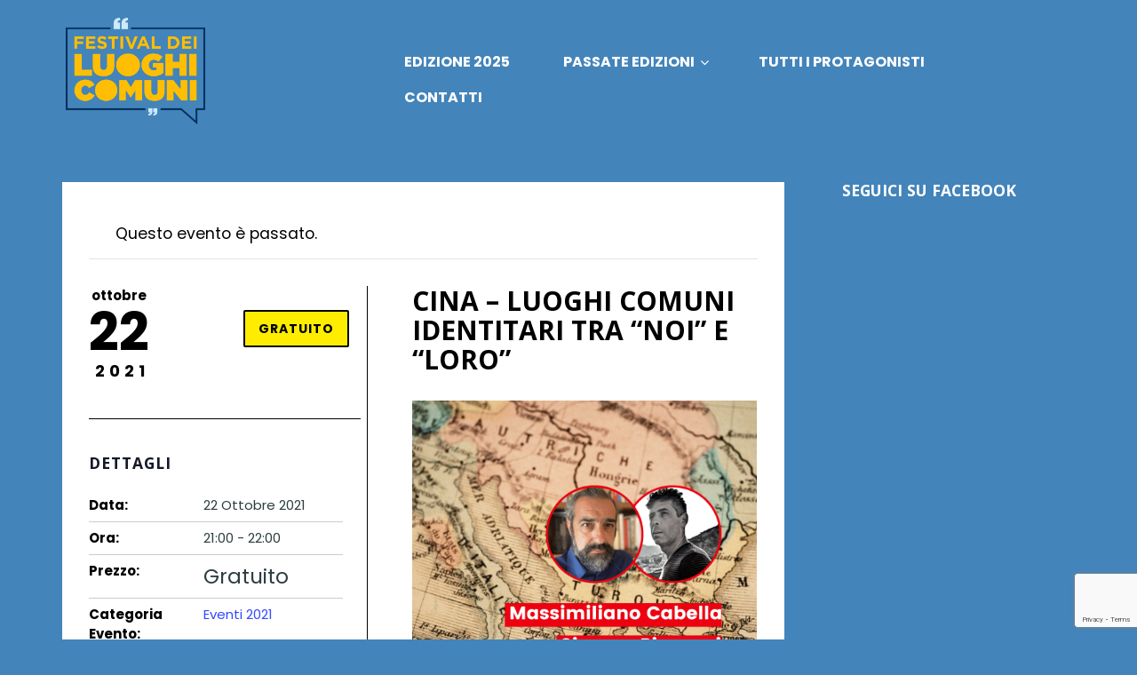

--- FILE ---
content_type: text/html; charset=UTF-8
request_url: https://www.festivaldeiluoghicomuni.it/evento/cina-luoghi-comuni-identitari-tra-noi-e-loro/
body_size: 18759
content:

<!DOCTYPE html>
<!--[if lt IE 7]>
<html class="ie6 oldie" lang="it-IT" prefix="og: https://ogp.me/ns#">
<![endif]-->
<!--[if IE 7]>
<html class="ie7 oldie" lang="it-IT" prefix="og: https://ogp.me/ns#">
<![endif]-->
<!--[if IE 8]>
<html class="ie8 oldie" lang="it-IT" prefix="og: https://ogp.me/ns#">
<![endif]-->
<!--[if !(IE 6) | !(IE 7) | !(IE 8)  ]><!-->
<html lang="it-IT" prefix="og: https://ogp.me/ns#">
<!--<![endif]-->
	<head>
		<meta charset="UTF-8">
<title>CINA - Luoghi comuni identitari tra “noi” e “loro” - Festival dei Luoghi Comuni</title>
<meta name="viewport" content="width=device-width, initial-scale=1">
<link rel='stylesheet' id='tribe-events-views-v2-bootstrap-datepicker-styles-css' href='https://www.festivaldeiluoghicomuni.it/wp-content/plugins/the-events-calendar/vendor/bootstrap-datepicker/css/bootstrap-datepicker.standalone.min.css?ver=6.15.14' type='text/css' media='all' />
<link rel='stylesheet' id='tec-variables-skeleton-css' href='https://www.festivaldeiluoghicomuni.it/wp-content/plugins/the-events-calendar/common/build/css/variables-skeleton.css?ver=6.10.1' type='text/css' media='all' />
<link rel='stylesheet' id='tribe-common-skeleton-style-css' href='https://www.festivaldeiluoghicomuni.it/wp-content/plugins/the-events-calendar/common/build/css/common-skeleton.css?ver=6.10.1' type='text/css' media='all' />
<link rel='stylesheet' id='tribe-tooltipster-css-css' href='https://www.festivaldeiluoghicomuni.it/wp-content/plugins/the-events-calendar/common/vendor/tooltipster/tooltipster.bundle.min.css?ver=6.10.1' type='text/css' media='all' />
<link rel='stylesheet' id='tribe-events-views-v2-skeleton-css' href='https://www.festivaldeiluoghicomuni.it/wp-content/plugins/the-events-calendar/build/css/views-skeleton.css?ver=6.15.14' type='text/css' media='all' />
<link rel='stylesheet' id='tec-variables-full-css' href='https://www.festivaldeiluoghicomuni.it/wp-content/plugins/the-events-calendar/common/build/css/variables-full.css?ver=6.10.1' type='text/css' media='all' />
<link rel='stylesheet' id='tribe-common-full-style-css' href='https://www.festivaldeiluoghicomuni.it/wp-content/plugins/the-events-calendar/common/build/css/common-full.css?ver=6.10.1' type='text/css' media='all' />
<link rel='stylesheet' id='tribe-events-views-v2-full-css' href='https://www.festivaldeiluoghicomuni.it/wp-content/plugins/the-events-calendar/build/css/views-full.css?ver=6.15.14' type='text/css' media='all' />
<link rel='stylesheet' id='tribe-events-views-v2-print-css' href='https://www.festivaldeiluoghicomuni.it/wp-content/plugins/the-events-calendar/build/css/views-print.css?ver=6.15.14' type='text/css' media='print' />
	<style>img:is([sizes="auto" i], [sizes^="auto," i]) { contain-intrinsic-size: 3000px 1500px }</style>
	
<!-- Ottimizzazione per i motori di ricerca di Rank Math - https://rankmath.com/ -->
<title>CINA - Luoghi comuni identitari tra “noi” e “loro” - Festival dei Luoghi Comuni</title>
<meta name="description" content="I cinesi son gialli, mangiano cani e pipistrelli, vivono nel territorio più inquinato del mondo, lavorano come formiche e, qui da noi, non muoiono mai."/>
<meta name="robots" content="follow, index, max-snippet:-1, max-video-preview:-1, max-image-preview:large"/>
<link rel="canonical" href="https://www.festivaldeiluoghicomuni.it/evento/cina-luoghi-comuni-identitari-tra-noi-e-loro/" />
<meta property="og:locale" content="it_IT" />
<meta property="og:type" content="article" />
<meta property="og:title" content="CINA - Luoghi comuni identitari tra “noi” e “loro” - Festival dei Luoghi Comuni" />
<meta property="og:description" content="I cinesi son gialli, mangiano cani e pipistrelli, vivono nel territorio più inquinato del mondo, lavorano come formiche e, qui da noi, non muoiono mai." />
<meta property="og:url" content="https://www.festivaldeiluoghicomuni.it/evento/cina-luoghi-comuni-identitari-tra-noi-e-loro/" />
<meta property="og:site_name" content="Festival dei Luoghi Comuni" />
<meta property="article:publisher" content="https://www.facebook.com/festivaldeiluoghicomuni" />
<meta property="og:updated_time" content="2022-07-19T08:50:23+02:00" />
<meta property="og:image" content="https://www.festivaldeiluoghicomuni.it/wp-content/uploads/2021/09/copertina-festival-4.png" />
<meta property="og:image:secure_url" content="https://www.festivaldeiluoghicomuni.it/wp-content/uploads/2021/09/copertina-festival-4.png" />
<meta property="og:image:width" content="1500" />
<meta property="og:image:height" content="1500" />
<meta property="og:image:alt" content="CINA &#8211; Luoghi comuni identitari tra “noi” e “loro”" />
<meta property="og:image:type" content="image/png" />
<meta name="twitter:card" content="summary_large_image" />
<meta name="twitter:title" content="CINA - Luoghi comuni identitari tra “noi” e “loro” - Festival dei Luoghi Comuni" />
<meta name="twitter:description" content="I cinesi son gialli, mangiano cani e pipistrelli, vivono nel territorio più inquinato del mondo, lavorano come formiche e, qui da noi, non muoiono mai." />
<meta name="twitter:image" content="https://www.festivaldeiluoghicomuni.it/wp-content/uploads/2021/09/copertina-festival-4.png" />
<script type="application/ld+json" class="rank-math-schema">{"@context":"https://schema.org","@graph":[{"@type":"BreadcrumbList","@id":"https://www.festivaldeiluoghicomuni.it/evento/cina-luoghi-comuni-identitari-tra-noi-e-loro/#breadcrumb","itemListElement":[{"@type":"ListItem","position":"1","item":{"@id":"https://www.festivaldeiluoghicomuni.it","name":"Home"}},{"@type":"ListItem","position":"2","item":{"@id":"https://www.festivaldeiluoghicomuni.it/eventi/","name":"Eventi"}},{"@type":"ListItem","position":"3","item":{"@id":"https://www.festivaldeiluoghicomuni.it/evento/cina-luoghi-comuni-identitari-tra-noi-e-loro/","name":"CINA &#8211; Luoghi comuni identitari tra \u201cnoi\u201d e \u201cloro\u201d"}}]}]}</script>
<!-- /Rank Math WordPress SEO plugin -->

<link rel='dns-prefetch' href='//fonts.googleapis.com' />
<link rel="alternate" type="application/rss+xml" title="Festival dei Luoghi Comuni &raquo; Feed" href="https://www.festivaldeiluoghicomuni.it/feed/" />
<link rel="alternate" type="application/rss+xml" title="Festival dei Luoghi Comuni &raquo; Feed dei commenti" href="https://www.festivaldeiluoghicomuni.it/comments/feed/" />
<link rel="alternate" type="text/calendar" title="Festival dei Luoghi Comuni &raquo; iCal Feed" href="https://www.festivaldeiluoghicomuni.it/eventi/?ical=1" />
<link rel="alternate" type="application/rss+xml" title="Festival dei Luoghi Comuni &raquo; CINA &#8211; Luoghi comuni identitari tra “noi” e “loro” Feed dei commenti" href="https://www.festivaldeiluoghicomuni.it/evento/cina-luoghi-comuni-identitari-tra-noi-e-loro/feed/" />
<link rel='stylesheet' id='tribe-events-v2-single-skeleton-css' href='https://www.festivaldeiluoghicomuni.it/wp-content/plugins/the-events-calendar/build/css/tribe-events-single-skeleton.css?ver=6.15.14' type='text/css' media='all' />
<link rel='stylesheet' id='tribe-events-v2-single-skeleton-full-css' href='https://www.festivaldeiluoghicomuni.it/wp-content/plugins/the-events-calendar/build/css/tribe-events-single-full.css?ver=6.15.14' type='text/css' media='all' />
<link rel='stylesheet' id='wp-block-library-css' href='https://www.festivaldeiluoghicomuni.it/wp-includes/css/dist/block-library/style.min.css?ver=c8c4c3fd3b6d76db0d070ce4530fbf10' type='text/css' media='all' />
<style id='classic-theme-styles-inline-css' type='text/css'>
/*! This file is auto-generated */
.wp-block-button__link{color:#fff;background-color:#32373c;border-radius:9999px;box-shadow:none;text-decoration:none;padding:calc(.667em + 2px) calc(1.333em + 2px);font-size:1.125em}.wp-block-file__button{background:#32373c;color:#fff;text-decoration:none}
</style>
<style id='global-styles-inline-css' type='text/css'>
:root{--wp--preset--aspect-ratio--square: 1;--wp--preset--aspect-ratio--4-3: 4/3;--wp--preset--aspect-ratio--3-4: 3/4;--wp--preset--aspect-ratio--3-2: 3/2;--wp--preset--aspect-ratio--2-3: 2/3;--wp--preset--aspect-ratio--16-9: 16/9;--wp--preset--aspect-ratio--9-16: 9/16;--wp--preset--color--black: #000000;--wp--preset--color--cyan-bluish-gray: #abb8c3;--wp--preset--color--white: #ffffff;--wp--preset--color--pale-pink: #f78da7;--wp--preset--color--vivid-red: #cf2e2e;--wp--preset--color--luminous-vivid-orange: #ff6900;--wp--preset--color--luminous-vivid-amber: #fcb900;--wp--preset--color--light-green-cyan: #7bdcb5;--wp--preset--color--vivid-green-cyan: #00d084;--wp--preset--color--pale-cyan-blue: #8ed1fc;--wp--preset--color--vivid-cyan-blue: #0693e3;--wp--preset--color--vivid-purple: #9b51e0;--wp--preset--gradient--vivid-cyan-blue-to-vivid-purple: linear-gradient(135deg,rgba(6,147,227,1) 0%,rgb(155,81,224) 100%);--wp--preset--gradient--light-green-cyan-to-vivid-green-cyan: linear-gradient(135deg,rgb(122,220,180) 0%,rgb(0,208,130) 100%);--wp--preset--gradient--luminous-vivid-amber-to-luminous-vivid-orange: linear-gradient(135deg,rgba(252,185,0,1) 0%,rgba(255,105,0,1) 100%);--wp--preset--gradient--luminous-vivid-orange-to-vivid-red: linear-gradient(135deg,rgba(255,105,0,1) 0%,rgb(207,46,46) 100%);--wp--preset--gradient--very-light-gray-to-cyan-bluish-gray: linear-gradient(135deg,rgb(238,238,238) 0%,rgb(169,184,195) 100%);--wp--preset--gradient--cool-to-warm-spectrum: linear-gradient(135deg,rgb(74,234,220) 0%,rgb(151,120,209) 20%,rgb(207,42,186) 40%,rgb(238,44,130) 60%,rgb(251,105,98) 80%,rgb(254,248,76) 100%);--wp--preset--gradient--blush-light-purple: linear-gradient(135deg,rgb(255,206,236) 0%,rgb(152,150,240) 100%);--wp--preset--gradient--blush-bordeaux: linear-gradient(135deg,rgb(254,205,165) 0%,rgb(254,45,45) 50%,rgb(107,0,62) 100%);--wp--preset--gradient--luminous-dusk: linear-gradient(135deg,rgb(255,203,112) 0%,rgb(199,81,192) 50%,rgb(65,88,208) 100%);--wp--preset--gradient--pale-ocean: linear-gradient(135deg,rgb(255,245,203) 0%,rgb(182,227,212) 50%,rgb(51,167,181) 100%);--wp--preset--gradient--electric-grass: linear-gradient(135deg,rgb(202,248,128) 0%,rgb(113,206,126) 100%);--wp--preset--gradient--midnight: linear-gradient(135deg,rgb(2,3,129) 0%,rgb(40,116,252) 100%);--wp--preset--font-size--small: 13px;--wp--preset--font-size--medium: 20px;--wp--preset--font-size--large: 36px;--wp--preset--font-size--x-large: 42px;--wp--preset--spacing--20: 0.44rem;--wp--preset--spacing--30: 0.67rem;--wp--preset--spacing--40: 1rem;--wp--preset--spacing--50: 1.5rem;--wp--preset--spacing--60: 2.25rem;--wp--preset--spacing--70: 3.38rem;--wp--preset--spacing--80: 5.06rem;--wp--preset--shadow--natural: 6px 6px 9px rgba(0, 0, 0, 0.2);--wp--preset--shadow--deep: 12px 12px 50px rgba(0, 0, 0, 0.4);--wp--preset--shadow--sharp: 6px 6px 0px rgba(0, 0, 0, 0.2);--wp--preset--shadow--outlined: 6px 6px 0px -3px rgba(255, 255, 255, 1), 6px 6px rgba(0, 0, 0, 1);--wp--preset--shadow--crisp: 6px 6px 0px rgba(0, 0, 0, 1);}:where(.is-layout-flex){gap: 0.5em;}:where(.is-layout-grid){gap: 0.5em;}body .is-layout-flex{display: flex;}.is-layout-flex{flex-wrap: wrap;align-items: center;}.is-layout-flex > :is(*, div){margin: 0;}body .is-layout-grid{display: grid;}.is-layout-grid > :is(*, div){margin: 0;}:where(.wp-block-columns.is-layout-flex){gap: 2em;}:where(.wp-block-columns.is-layout-grid){gap: 2em;}:where(.wp-block-post-template.is-layout-flex){gap: 1.25em;}:where(.wp-block-post-template.is-layout-grid){gap: 1.25em;}.has-black-color{color: var(--wp--preset--color--black) !important;}.has-cyan-bluish-gray-color{color: var(--wp--preset--color--cyan-bluish-gray) !important;}.has-white-color{color: var(--wp--preset--color--white) !important;}.has-pale-pink-color{color: var(--wp--preset--color--pale-pink) !important;}.has-vivid-red-color{color: var(--wp--preset--color--vivid-red) !important;}.has-luminous-vivid-orange-color{color: var(--wp--preset--color--luminous-vivid-orange) !important;}.has-luminous-vivid-amber-color{color: var(--wp--preset--color--luminous-vivid-amber) !important;}.has-light-green-cyan-color{color: var(--wp--preset--color--light-green-cyan) !important;}.has-vivid-green-cyan-color{color: var(--wp--preset--color--vivid-green-cyan) !important;}.has-pale-cyan-blue-color{color: var(--wp--preset--color--pale-cyan-blue) !important;}.has-vivid-cyan-blue-color{color: var(--wp--preset--color--vivid-cyan-blue) !important;}.has-vivid-purple-color{color: var(--wp--preset--color--vivid-purple) !important;}.has-black-background-color{background-color: var(--wp--preset--color--black) !important;}.has-cyan-bluish-gray-background-color{background-color: var(--wp--preset--color--cyan-bluish-gray) !important;}.has-white-background-color{background-color: var(--wp--preset--color--white) !important;}.has-pale-pink-background-color{background-color: var(--wp--preset--color--pale-pink) !important;}.has-vivid-red-background-color{background-color: var(--wp--preset--color--vivid-red) !important;}.has-luminous-vivid-orange-background-color{background-color: var(--wp--preset--color--luminous-vivid-orange) !important;}.has-luminous-vivid-amber-background-color{background-color: var(--wp--preset--color--luminous-vivid-amber) !important;}.has-light-green-cyan-background-color{background-color: var(--wp--preset--color--light-green-cyan) !important;}.has-vivid-green-cyan-background-color{background-color: var(--wp--preset--color--vivid-green-cyan) !important;}.has-pale-cyan-blue-background-color{background-color: var(--wp--preset--color--pale-cyan-blue) !important;}.has-vivid-cyan-blue-background-color{background-color: var(--wp--preset--color--vivid-cyan-blue) !important;}.has-vivid-purple-background-color{background-color: var(--wp--preset--color--vivid-purple) !important;}.has-black-border-color{border-color: var(--wp--preset--color--black) !important;}.has-cyan-bluish-gray-border-color{border-color: var(--wp--preset--color--cyan-bluish-gray) !important;}.has-white-border-color{border-color: var(--wp--preset--color--white) !important;}.has-pale-pink-border-color{border-color: var(--wp--preset--color--pale-pink) !important;}.has-vivid-red-border-color{border-color: var(--wp--preset--color--vivid-red) !important;}.has-luminous-vivid-orange-border-color{border-color: var(--wp--preset--color--luminous-vivid-orange) !important;}.has-luminous-vivid-amber-border-color{border-color: var(--wp--preset--color--luminous-vivid-amber) !important;}.has-light-green-cyan-border-color{border-color: var(--wp--preset--color--light-green-cyan) !important;}.has-vivid-green-cyan-border-color{border-color: var(--wp--preset--color--vivid-green-cyan) !important;}.has-pale-cyan-blue-border-color{border-color: var(--wp--preset--color--pale-cyan-blue) !important;}.has-vivid-cyan-blue-border-color{border-color: var(--wp--preset--color--vivid-cyan-blue) !important;}.has-vivid-purple-border-color{border-color: var(--wp--preset--color--vivid-purple) !important;}.has-vivid-cyan-blue-to-vivid-purple-gradient-background{background: var(--wp--preset--gradient--vivid-cyan-blue-to-vivid-purple) !important;}.has-light-green-cyan-to-vivid-green-cyan-gradient-background{background: var(--wp--preset--gradient--light-green-cyan-to-vivid-green-cyan) !important;}.has-luminous-vivid-amber-to-luminous-vivid-orange-gradient-background{background: var(--wp--preset--gradient--luminous-vivid-amber-to-luminous-vivid-orange) !important;}.has-luminous-vivid-orange-to-vivid-red-gradient-background{background: var(--wp--preset--gradient--luminous-vivid-orange-to-vivid-red) !important;}.has-very-light-gray-to-cyan-bluish-gray-gradient-background{background: var(--wp--preset--gradient--very-light-gray-to-cyan-bluish-gray) !important;}.has-cool-to-warm-spectrum-gradient-background{background: var(--wp--preset--gradient--cool-to-warm-spectrum) !important;}.has-blush-light-purple-gradient-background{background: var(--wp--preset--gradient--blush-light-purple) !important;}.has-blush-bordeaux-gradient-background{background: var(--wp--preset--gradient--blush-bordeaux) !important;}.has-luminous-dusk-gradient-background{background: var(--wp--preset--gradient--luminous-dusk) !important;}.has-pale-ocean-gradient-background{background: var(--wp--preset--gradient--pale-ocean) !important;}.has-electric-grass-gradient-background{background: var(--wp--preset--gradient--electric-grass) !important;}.has-midnight-gradient-background{background: var(--wp--preset--gradient--midnight) !important;}.has-small-font-size{font-size: var(--wp--preset--font-size--small) !important;}.has-medium-font-size{font-size: var(--wp--preset--font-size--medium) !important;}.has-large-font-size{font-size: var(--wp--preset--font-size--large) !important;}.has-x-large-font-size{font-size: var(--wp--preset--font-size--x-large) !important;}
:where(.wp-block-post-template.is-layout-flex){gap: 1.25em;}:where(.wp-block-post-template.is-layout-grid){gap: 1.25em;}
:where(.wp-block-columns.is-layout-flex){gap: 2em;}:where(.wp-block-columns.is-layout-grid){gap: 2em;}
:root :where(.wp-block-pullquote){font-size: 1.5em;line-height: 1.6;}
</style>
<link rel='stylesheet' id='contact-form-7-css' href='https://www.festivaldeiluoghicomuni.it/wp-content/plugins/contact-form-7/includes/css/styles.css?ver=6.1.4' type='text/css' media='all' />
<link rel='stylesheet' id='fb-widget-frontend-style-css' href='https://www.festivaldeiluoghicomuni.it/wp-content/plugins/facebook-pagelike-widget/assets/css/style.css?ver=1.0.0' type='text/css' media='all' />
<link rel='stylesheet' id='googlefonts-css' href='https://fonts.googleapis.com/css?family=Poppins%3A400%2C700%7COpen+Sans%3A400%2C700&#038;ver=c8c4c3fd3b6d76db0d070ce4530fbf10' type='text/css' media='all' />
<link rel='stylesheet' id='dflip-style-css' href='https://www.festivaldeiluoghicomuni.it/wp-content/plugins/3d-flipbook-dflip-lite/assets/css/dflip.min.css?ver=2.4.20' type='text/css' media='all' />
<link rel='stylesheet' id='style-vendors-css' href='https://www.festivaldeiluoghicomuni.it/wp-content/themes/eventica-wp/style-vendors.css?ver=1.20.0' type='text/css' media='all' />
<link rel='stylesheet' id='style-parent-css' href='https://www.festivaldeiluoghicomuni.it/wp-content/themes/eventica-wp/style.css?ver=1.20.0' type='text/css' media='all' />
<link rel='stylesheet' id='style-theme-css' href='https://www.festivaldeiluoghicomuni.it/wp-content/themes/eventica-wp-child/style.css?ver=1.20.0' type='text/css' media='all' />
<style id='style-theme-inline-css' type='text/css'>
body{font-family:"Poppins", sans-serif;}body { font-size: 15px }h1,h2,h3,h4,h5,h6{font-family:"Open Sans", sans-serif;}body { color: #000000; }a { color: #0090ad; }a:hover { color: rgba(0,141,201,0.29); }.blog-single .post-summary, .blog-single .col-md-8.col-md-push-4 .post-summary:after, .blog-single .post-meta ul li, #comments .commentslist-wrap, #comments .commentlist li.comment, #comments-block #respond, #tribe-events-content.tribe-events-single .events-single-left, #tribe-events-content.tribe-events-single .tribe-events-meta-group-details, #tribe-events-content.tribe-events-single .tribe-events-meta-group-venue, #tribe-events-content.tribe-events-single .tribe-events-meta-group-schedule, #tribe-events-content.tribe-events-single .tribe-events-meta-group-custom, #tribe-events-content.tribe-events-single .tribe-events-meta-group-organizer, .woocommerce div.product div.summary, .woocommerce-page div.product div.summary, .woocommerce div.product div.woocommerce-tabs, .woocommerce-page div.product div.woocommerce-tabs, .home-subscribe-form .form.mc4wp-form input[type="email"] { border-color: #000000; }.site-header { background: #4384ba; }.header-menu.sf-menu li a, .header-menu.sf-menu li a:visited, .mobile-menu a, .mobile-menu a:visited { color: #ffffff; } @media (max-width: 767px) { .header-menu.sf-menu li a, .header-menu.sf-menu li a:visited, .mobile-menu a, .mobile-menu a:visited { color: #ffffff; } }.header-menu.sf-menu li a:hover, .mobile-menu a:hover { color: #4384ba; } @media (max-width: 767px) { .header-menu.sf-menu li a:hover, .mobile-menu a:hover { color: #ffffff; } }.header-menu.sf-menu li li a, .header-menu.sf-menu li li a:visited { background: #4384ba; }.header-menu.sf-menu li li a:hover { background: #ffe06b; } @media (max-width: 767px) { .header-menu.sf-menu li a, .header-menu.sf-menu li a:visited, .mobile-menu a, .mobile-menu a:visited { color: #ffffff !important; } } @media (max-width: 767px) { .header-menu.sf-menu li a:hover, .mobile-menu a:hover { color: #0090ad !important; } }.sb-slidebar { background: #4384ba; }.menu-slidebar a { color: #ffffff; }.site-branding { background: #4384ba; }.site-branding a, .site-logo p { color: #4384ba; } @media (max-width: 767px) { .header-menu.sf-menu li a, .header-menu.sf-menu li a:visited, .mobile-menu a, .mobile-menu a:visited, .header-menu.sf-menu li a:hover, .mobile-menu a:hover { color: #4384ba !important; } }.page-title { background-color: #ffffff; }.page-title, .page-title h1 { color: #ffffff; }.page-title .breadcrumb, .page-title .breadcrumb a { color: #ffffff; }#footer-widget, #footer-widget .widget .widget-inner, #footer-widget .widget.widget_recent_posts ul li .tp-entry-date, #footer-widget .widget.widget_upcoming_events ul li .tp-entry-date, #footer-widget .widget.widget_past_events ul li .tp-entry-date { color: #000000; }#footer-widget .widget .widget-title { color: #000000; }#footer-block { background-color: #000000; }#footer-block, #footer-block #footer-menu #secondary-menu ul.footer-menu li a, #footer-block #footer-menu ul#social-icon li a, #footer-block .footer-credit p a { color: #96bcdd; }#footer-block #footer-menu #secondary-menu ul.footer-menu li a:hover { color: #ffffff; }#back-top, #back-top:hover { background-color: #0090ad; }#back-top, #back-top:hover { background-color: #0090ad; }.home-slider-events .slide-event-detail { background-color: #000000; }.page-template-page_home_event-php .home-upcoming-events { background-color: #000000; }.page-template-page_home_event-php .home-upcoming-events { background-image: url("https://www.festivaldeiluoghicomuni.it/wp-content/uploads/2015/02/torino-944570_1280.jpg"); }.home-featured-event .featured-event-title { background-color: #000000; }.tribe-events-list .tribe-events-loop .tribe-event-featured .even-list-wrapper, .tribe-events-list #tribe-events-day.tribe-events-loop .tribe-event-featured .even-list-wrapper, .tribe-events-list .tribe-events-photo-event.tribe-event-featured .tribe-events-event-details, #tribe-events-content table.tribe-events-calendar .type-tribe_events.tribe-event-featured { background: #87d0f3 !important; }.tribe-events-list .event-list-wrapper-bottom .wraper-bottom-right { background-color: #0090ad; }.tribe-events-list .tribe-events-loop .tribe-events-list-separator-month, .tribe-events-list .tribe-events-loop .tribe-events-day-time-slot h5 { background-color: #0090ad; }.tribe-events-calendar thead th { background-color: #000000; }.tribe-events-calendar thead th { border-color: #000000; }.tribe-events-calendar td.tribe-events-present div[id*=tribe-events-daynum-], .tribe-events-calendar td.tribe-events-present div[id*=tribe-events-daynum-] > a { background-color: #000000; }.event-attendees-wrap .event-attendees-title h2 { background-color: #000000; }.event-gallery-wrap .event-gallery-title h2 { background-color: #000000; }related-event-wrap .related-event-title h2 { background-color: #000000; }.event-fbcomments-wrap .event-fbcomments-title h2 { background-color: #000000; }
</style>
<script type="text/javascript" src="https://www.festivaldeiluoghicomuni.it/wp-includes/js/jquery/jquery.min.js?ver=3.7.1" id="jquery-core-js"></script>
<script type="text/javascript" src="https://www.festivaldeiluoghicomuni.it/wp-includes/js/jquery/jquery-migrate.min.js?ver=3.4.1" id="jquery-migrate-js"></script>
<script type="text/javascript" src="https://www.festivaldeiluoghicomuni.it/wp-content/plugins/the-events-calendar/common/build/js/tribe-common.js?ver=9c44e11f3503a33e9540" id="tribe-common-js"></script>
<script type="text/javascript" src="https://www.festivaldeiluoghicomuni.it/wp-content/plugins/the-events-calendar/build/js/views/breakpoints.js?ver=4208de2df2852e0b91ec" id="tribe-events-views-v2-breakpoints-js"></script>
<link rel="https://api.w.org/" href="https://www.festivaldeiluoghicomuni.it/wp-json/" /><link rel="alternate" title="JSON" type="application/json" href="https://www.festivaldeiluoghicomuni.it/wp-json/wp/v2/tribe_events/3199" /><link rel="EditURI" type="application/rsd+xml" title="RSD" href="https://www.festivaldeiluoghicomuni.it/xmlrpc.php?rsd" />

<link rel='shortlink' href='https://www.festivaldeiluoghicomuni.it/?p=3199' />
<link rel="alternate" title="oEmbed (JSON)" type="application/json+oembed" href="https://www.festivaldeiluoghicomuni.it/wp-json/oembed/1.0/embed?url=https%3A%2F%2Fwww.festivaldeiluoghicomuni.it%2Fevento%2Fcina-luoghi-comuni-identitari-tra-noi-e-loro%2F" />
<link rel="alternate" title="oEmbed (XML)" type="text/xml+oembed" href="https://www.festivaldeiluoghicomuni.it/wp-json/oembed/1.0/embed?url=https%3A%2F%2Fwww.festivaldeiluoghicomuni.it%2Fevento%2Fcina-luoghi-comuni-identitari-tra-noi-e-loro%2F&#038;format=xml" />
<!-- Facebook Pixel Code -->
<script>
!function(f,b,e,v,n,t,s)
{if(f.fbq)return;n=f.fbq=function(){n.callMethod?
n.callMethod.apply(n,arguments):n.queue.push(arguments)};
if(!f._fbq)f._fbq=n;n.push=n;n.loaded=!0;n.version='2.0';
n.queue=[];t=b.createElement(e);t.async=!0;
t.src=v;s=b.getElementsByTagName(e)[0];
s.parentNode.insertBefore(t,s)}(window,document,'script',
'https://connect.facebook.net/en_US/fbevents.js');
 fbq('init', '592353981241331'); 
fbq('track', 'PageView');
</script>
<noscript>
 <img height="1" width="1" 
src="https://www.facebook.com/tr?id=592353981241331&ev=PageView
&noscript=1"/>
</noscript>
<!-- End Facebook Pixel Code -->

<script type="text/javascript">
var _iub = _iub || [];
_iub.csConfiguration = {"consentOnContinuedBrowsing":false,"countryDetection":true,"gdprAppliesGlobally":false,"invalidateConsentWithoutLog":true,"perPurposeConsent":true,"siteId":1150464,"whitelabel":false,"cookiePolicyId":73622668,"lang":"it", "banner":{ "acceptButtonColor":"#000000","acceptButtonDisplay":true,"backgroundColor":"#1F6EB2","closeButtonRejects":true,"customizeButtonDisplay":true,"explicitWithdrawal":true,"listPurposes":true,"position":"bottom","rejectButtonColor":"#000000","rejectButtonDisplay":true,"slideDown":false }};
</script>
<script type="text/javascript" src="//cdn.iubenda.com/cs/iubenda_cs.js" charset="UTF-8" async></script>
<meta name="tec-api-version" content="v1"><meta name="tec-api-origin" content="https://www.festivaldeiluoghicomuni.it"><link rel="alternate" href="https://www.festivaldeiluoghicomuni.it/wp-json/tribe/events/v1/events/3199" /><style>.page-title { background-image: url(https://www.festivaldeiluoghicomuni.it/wp-content/uploads/2024/09/cropped-festival4.png); }</style><meta name="generator" content="Powered by WPBakery Page Builder - drag and drop page builder for WordPress."/>
<style type="text/css" id="custom-background-css">
body.custom-background { background-color: #4384ba; }
</style>
<script type="application/ld+json">
[{"@context":"http://schema.org","@type":"Event","name":"CINA &#8211; Luoghi comuni identitari tra \u201cnoi\u201d e \u201cloro\u201d","description":"&lt;p&gt;Massimiliano Cabella - sinologo Simone Pieranni - giornalista esperto di Cina e co-fondatore di China Files La Cina \u00e8 una distopia? Oppure lo specchio delle nostre paure? E ancora: la [&hellip;]&lt;/p&gt;\\n","image":"https://www.festivaldeiluoghicomuni.it/wp-content/uploads/2021/09/copertina-festival-4.png","url":"https://www.festivaldeiluoghicomuni.it/evento/cina-luoghi-comuni-identitari-tra-noi-e-loro/","eventAttendanceMode":"https://schema.org/OfflineEventAttendanceMode","eventStatus":"https://schema.org/EventScheduled","startDate":"2021-10-22T21:00:00+02:00","endDate":"2021-10-22T22:00:00+02:00","location":{"@type":"Place","name":"Spazio Varco","description":"","url":"","address":{"@type":"PostalAddress","streetAddress":"Via Carlo Pascal, 5L","addressLocality":"Cuneo","addressRegion":"CN","postalCode":"12100","addressCountry":"Italia"},"telephone":"","sameAs":""},"organizer":{"@type":"Person","name":"Associazione culturale CUADRI ETS","description":"","url":"","telephone":"","email":"","sameAs":""},"offers":{"@type":"Offer","price":"0","priceCurrency":"USD","url":"https://www.festivaldeiluoghicomuni.it/evento/cina-luoghi-comuni-identitari-tra-noi-e-loro/","category":"primary","availability":"inStock","validFrom":"1970-01-01T00:00:00+00:00"},"performer":"Organization"}]
</script><link rel="icon" href="https://www.festivaldeiluoghicomuni.it/wp-content/uploads/2020/02/cropped-logo-festival-1-100x100.jpg" sizes="32x32" />
<link rel="icon" href="https://www.festivaldeiluoghicomuni.it/wp-content/uploads/2020/02/cropped-logo-festival-1-300x300.jpg" sizes="192x192" />
<link rel="apple-touch-icon" href="https://www.festivaldeiluoghicomuni.it/wp-content/uploads/2020/02/cropped-logo-festival-1-300x300.jpg" />
<meta name="msapplication-TileImage" content="https://www.festivaldeiluoghicomuni.it/wp-content/uploads/2020/02/cropped-logo-festival-1-300x300.jpg" />
		<style type="text/css" id="wp-custom-css">
			/*body, .site-header { background-color:#a1dbf2 !important; }*/

#tribe-bar-form{ display: none !important;}
.search-form{ display : none;}
.section-wrap{display: block}

.post-time updated published{
	display : none;
}
.blog-single .post-meta ul li .post-date time {display:none}
.blog-list .post-inner .post-meta {display:none}

@media only screen and (min-width: 765px) {
 .site-logo-image { padding-left:4px !important }
}



.header-small .site-logo-image img {max-height: 90px;}

.header-small .is-sticky .site-header {height:100px !important;}

.header-small .primary-menu {padding-top: 40px;}

.header-menu .sf-menu .sb-toggle-right {color:#ffffff !important;}

.header-menu.sf-menu li {padding-right: 40px;}
.header-menu .sub-menu li {padding-right: 0px;}


.site-logo-image img {max-height: 120px}

.header-menu.sf-menu li a{font-size:16px !important;}
/*disattiva breadcrumb e titolo pagina*/
.page-title {margin-top:15px;}
.page-title h1 {display:none;
	text-shadow: 5px  5px 9px #333,
                -5px -5px 9px #333; }
.page-title h1 { font-size:40px }
.page-title .breadcrumb {display:none;}
/*colore rosso barra titolo evento*/
.tribe-events-list .event-list-wrapper-bottom  {background-color: #6300af; } 
/*colore bianco titolo evento*/
.tribe-events-list .event-list-wrapper-bottom .wraper-bottom-left h2.tribe-events-list-event-title a {color:white;}
/*barra bianca title*/
.tribe-events-page-title-wrap {display:none;}

/* elenco eventi */
/*.even-list-wrapper { border:solid 3px #e2000e !important}*/

.tribe-events-list .tribe-events-event-date {
    background: linear-gradient(to right, rgba(0,0,0,0.5) 0%, rgba(0,0,0,0) 100%);
}

.tribe-events-list .tribe-events-event-date { padding: 1px 0 0 6px !important; }

.tribe-events-list .event-list-wrapper-bottom .wraper-bottom-left {
    padding-left: 10px !important;
}
.tribe-events-list .event-list-wrapper-bottom .wraper-bottom-left h2.tribe-events-list-event-title { text-transform:none !important; line-height:14px; }

.tribe-event-tags { display:none; }

.tp-entry-date { color:#000 !important; }

.even-list-wrapper .time-details {color:white !important;}
.tribe-events-list .event-list-wrapper-bottom .wraper-bottom-left h2.tribe-events-list-event-title {white-space: normal; line-height:18px}
form.mc4wp-form input[type="email"], .mc4wp-form form input[type="email"] {
    border-bottom: 1px solid #cc0000 !important;
}
.widget-title { color:#fff !important}
.widget.widget_upcoming_events ul li .tp-entry-title, .widget.widget_past_events ul li .tp-entry-title { color:#fff !important }
.tribe-events-list .type-tribe_events {
    border-bottom: 0px solid #000 !important;
}

.green_pass, .prenotazione { color:#222; font-weight:bold; background:#f5f5f5; padding:15px; margin:10px 0px; border:solid 1px #222; }
.prenotazione p { text-align:left; margin-top:15px !important; }
.prenota { background:#05cb6b; padding:10px 25px; margin-top:20px; color:white;  }
.prenota:hover {  background:green; color:white; }
.cost {font-size:14px !important;}
.tribe-events-list .event-list-wrapper-bottom .wraper-bottom-left {
	padding: 8px 90px 10px 20px;}
.tribe-events-list .event-list-wrapper-bottom
{min-height:150px; }
.footer-col h3 {color:#000 !important}

.footer-col .widget-title { text-align:center !important}


/* Tabelle del footer */
.tabelle_footer { width:100%;  }
.tabelle_footer td { vertical-align:middle; }


.btn{
	border-color: black;
	color: Black;
	background: #ffed00;
	: black;
}


.header-menu.sf-menu li a { color:white !important}

.header-menu.sf-menu li a:hover { color:white !important}

		</style>
		<!-- Global site tag (gtag.js) - Google Analytics -->
<script async src="https://www.googletagmanager.com/gtag/js?id=G-FD8PP5KMMZ"></script>
<script>
  window.dataLayer = window.dataLayer || [];
  function gtag(){dataLayer.push(arguments);}
  gtag('js', new Date());

  gtag('config', 'G-FD8PP5KMMZ');
</script><noscript><style> .wpb_animate_when_almost_visible { opacity: 1; }</style></noscript>	</head>
	<body class="wp-singular tribe_events-template-default single single-tribe_events postid-3199 custom-background wp-theme-eventica-wp wp-child-theme-eventica-wp-child tribe-events-page-template tribe-no-js ltr sticky-header-no wpb-js-composer js-comp-ver-6.4.1 vc_responsive events-single tribe-events-style-full tribe-events-style-theme">
		<div id="site-container" class="site-container sb-site-container">
					<div id="header-block" class="site-header">
	<div class="container">
		<div class="row">
			<div class="col-sm-6 col-md-5 col-lg-4 site-branding-wrap">
				<div class="site-branding">
					<a href="https://www.festivaldeiluoghicomuni.it">
													<div class="site-logo-image">
								<img src="https://www.festivaldeiluoghicomuni.it/wp-content/uploads/2025/08/logo-2025.png" alt="Festival dei Luoghi Comuni">
							</div>
											</a>
				</div>
			</div>
							<div class="col-sm-6 col-md-7 col-lg-8 site-navigation">
	                <div id="primary-menu" class="primary-menu"><ul id="header-menu" class="header-menu sf-menu"><li id="menu-item-6428" class="menu-item menu-item-type-custom menu-item-object-custom current-menu-item current_page_item menu-item-6428"><a href="https://www.festivaldeiluoghicomuni.it/eventi/">Edizione 2025</a></li>
<li id="menu-item-2844" class="menu-item menu-item-type-custom menu-item-object-custom menu-item-has-children menu-item-2844"><a href="#">Passate Edizioni</a>
<ul class="sub-menu">
	<li id="menu-item-5519" class="menu-item menu-item-type-post_type menu-item-object-page menu-item-5519"><a href="https://www.festivaldeiluoghicomuni.it/2024-festival-dei-luoghi/">Festival 2024</a></li>
	<li id="menu-item-5147" class="menu-item menu-item-type-post_type menu-item-object-page menu-item-5147"><a href="https://www.festivaldeiluoghicomuni.it/2023-festival-dei-luoghi/">Festival 2023</a></li>
	<li id="menu-item-4636" class="menu-item menu-item-type-post_type menu-item-object-page menu-item-4636"><a href="https://www.festivaldeiluoghicomuni.it/2022-festival-dei-luoghi/">Festival 2022</a></li>
	<li id="menu-item-3694" class="menu-item menu-item-type-post_type menu-item-object-page menu-item-3694"><a href="https://www.festivaldeiluoghicomuni.it/2021-festival-dei-luoghi-culture-paesi-confini/">Festival 2021</a></li>
	<li id="menu-item-3139" class="menu-item menu-item-type-custom menu-item-object-custom menu-item-has-children menu-item-3139"><a href="https://www.festivaldeiluoghicomuni.it/rassegna-2020/">Rassegna 2020</a>
	<ul class="sub-menu">
		<li id="menu-item-3137" class="menu-item menu-item-type-custom menu-item-object-custom menu-item-3137"><a href="https://www.festivaldeiluoghicomuni.it/eventi/categoria/eventi-passati/elenco/?tribe_paged=1&#038;tribe_event_display=past&#038;tribe-bar-date=2020-11-17">Lista Eventi 2020</a></li>
	</ul>
</li>
	<li id="menu-item-2387" class="menu-item menu-item-type-post_type menu-item-object-page menu-item-has-children menu-item-2387"><a href="https://www.festivaldeiluoghicomuni.it/rassegna/">Rassegna 2019</a>
	<ul class="sub-menu">
		<li id="menu-item-2743" class="menu-item menu-item-type-custom menu-item-object-custom menu-item-2743"><a href="https://www.festivaldeiluoghicomuni.it/eventi/categoria/eventi-2019/elenco/?tribe_paged=1&#038;tribe_event_display=past&#038;tribe-bar-date=2020-11-17">Lista Eventi 2019</a></li>
	</ul>
</li>
</ul>
</li>
<li id="menu-item-4670" class="menu-item menu-item-type-post_type menu-item-object-page menu-item-4670"><a href="https://www.festivaldeiluoghicomuni.it/tutti-i-protagonisti/">Tutti i protagonisti</a></li>
<li id="menu-item-1885" class="menu-item menu-item-type-post_type menu-item-object-page menu-item-1885"><a href="https://www.festivaldeiluoghicomuni.it/contatti/">Contatti</a></li>
<li class="menu-item menu-item-mininav"><a href="javascript:void(0)" class="sb-toggle-right"><i class="fa fa-navicon"></i><span class="mininav">Menu</span></a></li></ul></div>				</div>
            
		</div>
	</div>
</div>		

<div class="tribe-events-before-html"></div><span class="tribe-events-ajax-loading"><img class="tribe-events-spinner-medium" src="https://www.festivaldeiluoghicomuni.it/wp-content/plugins/the-events-calendar/src/resources/images/tribe-loading.gif" alt="Caricamento Eventi" /></span>

<div id="main-content">
	
	<div class="container">
		<div class="row">
			
			<div class="col-md-9">
				
				<div id="events-calendar-plugins">

<div id="tribe-events-content" class="tribe-events-single hentry">

	<!-- Notices -->
	<div class="tribe-events-notices"><ul><li>Questo evento è passato.</li></ul></div>
	<div class="events-single-right col-sm-7 col-sm-push-5">

					<div id="post-3199" class="post-3199 tribe_events type-tribe_events status-publish has-post-thumbnail tribe_events_cat-eventi-2021 cat_eventi-2021">

									<h2 class="entry-title">
						CINA &#8211; Luoghi comuni identitari tra “noi” e “loro”					</h2>
				
				<!-- Event featured image, but exclude link -->
									<div class="tribe-events-event-image">
						<img width="960" height="960" src="https://www.festivaldeiluoghicomuni.it/wp-content/uploads/2021/09/copertina-festival-4-1024x1024.png" class="attachment-large size-large wp-post-image" alt="" decoding="async" fetchpriority="high" srcset="https://www.festivaldeiluoghicomuni.it/wp-content/uploads/2021/09/copertina-festival-4-1024x1024.png 1024w, https://www.festivaldeiluoghicomuni.it/wp-content/uploads/2021/09/copertina-festival-4-300x300.png 300w, https://www.festivaldeiluoghicomuni.it/wp-content/uploads/2021/09/copertina-festival-4-150x150.png 150w, https://www.festivaldeiluoghicomuni.it/wp-content/uploads/2021/09/copertina-festival-4-768x768.png 768w, https://www.festivaldeiluoghicomuni.it/wp-content/uploads/2021/09/copertina-festival-4.png 1500w" sizes="(max-width: 960px) 100vw, 960px" />					</div>
				
				<!-- Event content -->
								<div class="tribe-events-single-event-description tribe-events-content entry-content description">
					<p><strong>Massimiliano Cabella &#8211; sinologo</strong><br />
<strong>Simone Pieranni &#8211; giornalista esperto di Cina e co-fondatore di China Files</strong></p>
<p>La Cina è una distopia? Oppure lo specchio delle nostre paure?<br />
E ancora: la Cina di cui si parla e che interpretiamo spesso in modo distopico, non è forse un insieme complesso di stereotipi?</p>
<p>I cinesi son gialli, mangiano cani e pipistrelli, vivono nel territorio più inquinato del mondo, lavorano come formiche e, qui da noi, non muoiono mai.</p>
<p>Ma forse non muoiono nemmeno in Cina&#8230;</p>
<hr />
<h4><a href="https://www.festivaldeiluoghicomuni.it/massimiliano-cabella/">BIO &#8211; Massimiliano Cabella &gt;&gt;</a></h4>
<h4><a href="https://www.festivaldeiluoghicomuni.it/simone-pieranni/">BIO &#8211; Simone Pieranni &gt;&gt;</a></h4>
<div class="green_pass">Ingresso gratuito con green pass</div>
<div class="prenotazione">Prenotazione consigliata tramite eventbrite</p>
<p><a class="prenota" href="https://www.eventbrite.com/e/cina-luoghi-comuni-identitari-tra-noi-e-loro-tickets-185650635047" target="_blank" rel="noopener noreferrer">Prenota ora</a></p>
</div>
				</div>
				<!-- .tribe-events-single-event-description -->
				<div class="tribe-events tribe-common">
	<div class="tribe-events-c-subscribe-dropdown__container">
		<div class="tribe-events-c-subscribe-dropdown">
			<div class="tribe-common-c-btn-border tribe-events-c-subscribe-dropdown__button">
				<svg
	 class="tribe-common-c-svgicon tribe-common-c-svgicon--cal-export tribe-events-c-subscribe-dropdown__export-icon" 	aria-hidden="true"
	viewBox="0 0 23 17"
	xmlns="http://www.w3.org/2000/svg"
>
	<path fill-rule="evenodd" clip-rule="evenodd" d="M.128.896V16.13c0 .211.145.383.323.383h15.354c.179 0 .323-.172.323-.383V.896c0-.212-.144-.383-.323-.383H.451C.273.513.128.684.128.896Zm16 6.742h-.901V4.679H1.009v10.729h14.218v-3.336h.901V7.638ZM1.01 1.614h14.218v2.058H1.009V1.614Z" />
	<path d="M20.5 9.846H8.312M18.524 6.953l2.89 2.909-2.855 2.855" stroke-width="1.2" stroke-linecap="round" stroke-linejoin="round"/>
</svg>
				<button
					class="tribe-events-c-subscribe-dropdown__button-text"
					aria-expanded="false"
					aria-controls="tribe-events-subscribe-dropdown-content"
					aria-label="View links to add events to your calendar"
				>
					Salva nel tuo calendario				</button>
				<svg
	 class="tribe-common-c-svgicon tribe-common-c-svgicon--caret-down tribe-events-c-subscribe-dropdown__button-icon" 	aria-hidden="true"
	viewBox="0 0 10 7"
	xmlns="http://www.w3.org/2000/svg"
>
	<path fill-rule="evenodd" clip-rule="evenodd" d="M1.008.609L5 4.6 8.992.61l.958.958L5 6.517.05 1.566l.958-.958z" class="tribe-common-c-svgicon__svg-fill"/>
</svg>
			</div>
			<div id="tribe-events-subscribe-dropdown-content" class="tribe-events-c-subscribe-dropdown__content">
				<ul class="tribe-events-c-subscribe-dropdown__list">
											
<li class="tribe-events-c-subscribe-dropdown__list-item tribe-events-c-subscribe-dropdown__list-item--gcal">
	<a
		href="https://www.google.com/calendar/event?action=TEMPLATE&#038;dates=20211022T210000/20211022T220000&#038;text=CINA%20%26%238211%3B%20Luoghi%20comuni%20identitari%20tra%20%E2%80%9Cnoi%E2%80%9D%20e%20%E2%80%9Cloro%E2%80%9D&#038;details=%3Cstrong%3EMassimiliano+Cabella+-+sinologo%3C%2Fstrong%3E%3Cstrong%3ESimone+Pieranni+-+giornalista+esperto+di+Cina+e+co-fondatore+di+China+Files%3C%2Fstrong%3ELa+Cina+%C3%A8+una+distopia%3F+Oppure+lo+specchio+delle+nostre+paure%3FE+ancora%3A+la+Cina+di+cui+si+parla+e+che+interpretiamo+spesso+in+modo+distopico%2C+non+%C3%A8+forse+un+insieme+complesso+di+stereotipi%3FI+cinesi+son+gialli%2C+mangiano+cani+e+pipistrelli%2C+vivono+nel+territorio+pi%C3%B9+inquinato+del+mondo%2C+lavorano+come+formiche+e%2C+qui+da+noi%2C+non+muoiono+mai.Ma+forse+non+muoiono+nemmeno+in+Cina...%3Chr+%2F%3E%3Ch4%3E%3Ca+href%3D%22https%3A%2F%2Fwww.festivaldeiluoghicomuni.it%2Fmassimiliano-cabella%2F%22%3EBIO+-+Massimiliano+Cabella+%26gt%3B%26gt%3B%3C%2Fa%3E%3C%2Fh4%3E%3Ch4%3E%3Ca+href%3D%22https%3A%2F%2Fwww.festivaldeiluoghicomuni.it%2Fsimone-pieranni%2F%22%3EBIO+-+Simone+Pieranni+%26gt%3B%26gt%3B%3C%2Fa%3E%3C%2Fh4%3E%3Cdiv+class%3D%22green_pass%22%3EIngresso+gratuito+con+green+pass%3C%2Fdiv%3E%3Cdiv+class%3D%22prenotazione%22%3EPrenotazione+consigliata+tramite+eventbrite%3Cp%3E%3Ca+class%3D%22prenota%22+href%3D%22https%3A%2F%2Fwww.eventbrite.com%2Fe%2Fcina-luoghi-comuni%3C%2Fp%3E%3C%2Fdiv%3E+%28View+Full+evento+Description+Here%3A+https%3A%2F%2Fwww.festivaldeiluoghicomuni.it%2Fevento%2Fcina-luoghi-comuni-identitari-tra-noi-e-loro%2F%29&#038;location=Spazio%20Varco,%20Via%20Carlo%20Pascal,%205L,%20Cuneo,%20CN,%2012100,%20Italia&#038;trp=false&#038;ctz=Europe/Rome&#038;sprop=website:https://www.festivaldeiluoghicomuni.it"
		class="tribe-events-c-subscribe-dropdown__list-item-link"
		target="_blank"
		rel="noopener noreferrer nofollow noindex"
	>
		Google Calendar	</a>
</li>
											
<li class="tribe-events-c-subscribe-dropdown__list-item tribe-events-c-subscribe-dropdown__list-item--ical">
	<a
		href="webcal://www.festivaldeiluoghicomuni.it/evento/cina-luoghi-comuni-identitari-tra-noi-e-loro/?ical=1"
		class="tribe-events-c-subscribe-dropdown__list-item-link"
		target="_blank"
		rel="noopener noreferrer nofollow noindex"
	>
		iCalendar	</a>
</li>
											
<li class="tribe-events-c-subscribe-dropdown__list-item tribe-events-c-subscribe-dropdown__list-item--outlook-365">
	<a
		href="https://outlook.office.com/owa/?path=/calendar/action/compose&#038;rrv=addevent&#038;startdt=2021-10-22T21%3A00%3A00%2B02%3A00&#038;enddt=2021-10-22T22%3A00%3A00%2B02%3A00&#038;location=Spazio%20Varco,%20Via%20Carlo%20Pascal,%205L,%20Cuneo,%20CN,%2012100,%20Italia&#038;subject=CINA%20-%20Luoghi%20comuni%20identitari%20tra%20%E2%80%9Cnoi%E2%80%9D%20e%20%E2%80%9Cloro%E2%80%9D&#038;body=Massimiliano%20Cabella%20-%20sinologoSimone%20Pieranni%20-%20giornalista%20esperto%20di%20Cina%20e%20co-fondatore%20di%20China%20FilesLa%20Cina%20%C3%A8%20una%20distopia%3F%20Oppure%20lo%20specchio%20delle%20nostre%20paure%3FE%20ancora%3A%20la%20Cina%20di%20cui%20si%20parla%20e%20che%20interpretiamo%20spesso%20in%20modo%20distopico%2C%20non%20%C3%A8%20forse%20un%20insieme%20complesso%20di%20stereotipi%3FI%20cinesi%20son%20gialli%2C%20mangiano%20cani%20e%20pipistrelli%2C%20vivono%20nel%20territorio%20pi%C3%B9%20inquinato%20del%20mondo%2C%20lavorano%20come%20formiche%20e%2C%20qui%20da%20noi%2C%20non%20muoiono%20mai.Ma%20forse%20non%20muoiono%20nemmeno%20in%20Cina...BIO%20-%20Massimiliano%20Cabella%20%26gt%3B%26gt%3BBIO%20-%20Simone%20Pieranni%20%26gt%3B%26gt%3BIngresso%20gratuito%20con%20green%20passPrenotazione%20consigliata%20tramite%20eventbrite%3Cp%3EPrenota%20ora%3C%2Fp%3E"
		class="tribe-events-c-subscribe-dropdown__list-item-link"
		target="_blank"
		rel="noopener noreferrer nofollow noindex"
	>
		Outlook 365	</a>
</li>
											
<li class="tribe-events-c-subscribe-dropdown__list-item tribe-events-c-subscribe-dropdown__list-item--outlook-live">
	<a
		href="https://outlook.live.com/owa/?path=/calendar/action/compose&#038;rrv=addevent&#038;startdt=2021-10-22T21%3A00%3A00%2B02%3A00&#038;enddt=2021-10-22T22%3A00%3A00%2B02%3A00&#038;location=Spazio%20Varco,%20Via%20Carlo%20Pascal,%205L,%20Cuneo,%20CN,%2012100,%20Italia&#038;subject=CINA%20-%20Luoghi%20comuni%20identitari%20tra%20%E2%80%9Cnoi%E2%80%9D%20e%20%E2%80%9Cloro%E2%80%9D&#038;body=Massimiliano%20Cabella%20-%20sinologoSimone%20Pieranni%20-%20giornalista%20esperto%20di%20Cina%20e%20co-fondatore%20di%20China%20FilesLa%20Cina%20%C3%A8%20una%20distopia%3F%20Oppure%20lo%20specchio%20delle%20nostre%20paure%3FE%20ancora%3A%20la%20Cina%20di%20cui%20si%20parla%20e%20che%20interpretiamo%20spesso%20in%20modo%20distopico%2C%20non%20%C3%A8%20forse%20un%20insieme%20complesso%20di%20stereotipi%3FI%20cinesi%20son%20gialli%2C%20mangiano%20cani%20e%20pipistrelli%2C%20vivono%20nel%20territorio%20pi%C3%B9%20inquinato%20del%20mondo%2C%20lavorano%20come%20formiche%20e%2C%20qui%20da%20noi%2C%20non%20muoiono%20mai.Ma%20forse%20non%20muoiono%20nemmeno%20in%20Cina...BIO%20-%20Massimiliano%20Cabella%20%26gt%3B%26gt%3BBIO%20-%20Simone%20Pieranni%20%26gt%3B%26gt%3BIngresso%20gratuito%20con%20green%20passPrenotazione%20consigliata%20tramite%20eventbrite%3Cp%3EPrenota%20ora%3C%2Fp%3E"
		class="tribe-events-c-subscribe-dropdown__list-item-link"
		target="_blank"
		rel="noopener noreferrer nofollow noindex"
	>
		Outlook Live	</a>
</li>
									</ul>
			</div>
		</div>
	</div>
</div>

			</div> <!-- #post-x -->
		
	</div>

	<div class="events-single-left col-sm-5 col-sm-pull-7">
			
		<div class="tribe-events-cta clearfix">
	<div class="tribe-events-cta-date">
		<span class="mm">Ottobre</span>
		<span class="dd">22</span>
		<span class="yy">2021</span>
	</div>
			<div class="tribe-events-cta-btn">
			<a class="btn" href="#"  >
				Gratuito			</a>
		</div>
	</div>

		<!-- Event meta -->
		
		
		
<div class="tribe-events-meta-group tribe-events-meta-group-details clearfix">
	<h3 class="tribe-events-single-section-title"> Dettagli </h3>
	<table>

		
		<tr>
			<th> Data: </th>
			<td>
				<abbr class="tribe-events-abbr updated published dtstart" title="2021-10-22">22 Ottobre 2021</abbr>			</td>
		</tr>

		<tr>
			<th> Ora: </th>
			<td>
									<abbr class="tribe-events-abbr updated published dtstart" title="2021-10-22">21:00 - 22:00</abbr>							</td>
		</tr>

		
		
				<tr>
			<th> Prezzo: </th>
			<td class="tribe-events-event-cost"> Gratuito </td>
		</tr>
		
		<tr><th>Categoria Evento:</th> <td class="tribe-events-event-categories"><a href="https://www.festivaldeiluoghicomuni.it/eventi/categoria/eventi-2021/" rel="tag">Eventi 2021</a></td></tr>
		
		
		
			</table>
</div>
		
		
<div class="tribe-events-meta-group tribe-events-meta-group-venue clearfix">
	<h3 class="tribe-events-single-section-title"> Luogo </h3>
	<div class="meta-inner">
		
		<p class="author fn org">
							Spazio Varco 
					</p>

					<address class="tribe-events-address">
				<span class="tribe-address">

<span class="tribe-street-address">Via Carlo Pascal, 5L</span>
	
		<br>
		<span class="tribe-locality">Cuneo</span><span class="tribe-delimiter">,</span>

	<abbr class="tribe-region tribe-events-abbr" title="CN">CN</abbr>

	<span class="tribe-postal-code">12100</span>

	<span class="tribe-country-name">Italia</span>

</span>

									<p class="location">
						<a class="tribe-events-gmap" href="https://maps.google.com/maps?f=q&#038;source=s_q&#038;hl=en&#038;geocode=&#038;q=Via+Carlo+Pascal%2C+5L+Cuneo+CN+12100+Italia" title="Fai clic per visualizzare una mappa Google Maps" target="_blank" rel="noreferrer noopener">+ Google Maps</a>					</p>
							</address>
		
		
		
			</div>
</div>		
		
<div class="tribe-events-meta-group tribe-events-meta-group-gmap clearfix">
	<div class="tribe-events-venue-map" style="height:350px">
		
<iframe
  title="L'iframe di Google maps mostra l'indirizzo a Spazio Varco"
  aria-label="Luogo location map"
  width="100%"
  height="350px"
  frameborder="0" style="border:0"
  src="https://www.google.com/maps/embed/v1/place?key=AIzaSyDNsicAsP6-VuGtAb1O9riI3oc_NOb7IOU&#038;q=Via+Carlo+Pascal%2C+5L+Cuneo+CN+12100+Italia+&#038;zoom=10" allowfullscreen>
</iframe>
	</div>
</div>

		
		
		
<div class="tribe-events-meta-group tribe-events-meta-group-organizer clearfix">
	<h3 class="tribe-events-single-section-title"> Organizzatore </h3>
	<table>
		
					
			<tr>
				<td class="fn org" colspan="2" > 
											<strong>Associazione culturale CUADRI ETS </strong>
									</td>
			</tr>

			
			
			
		
			</table>
</div>
	</div>

	<div class="clearfix"></div>

	
	<!-- Event footer -->
	<div id="tribe-events-footer">
		<!-- Navigation -->
		<!-- Navigation -->
		<h3 class="tribe-events-visuallyhidden">Event Navigation</h3>
		<ul class="tribe-events-sub-nav">
			<li class="tribe-events-nav-previous"><a href="https://www.festivaldeiluoghicomuni.it/evento/confini-di-pace/"><span>&laquo;</span> CONFINI DI PACE</a></li>
			<li class="tribe-events-nav-next"><a href="https://www.festivaldeiluoghicomuni.it/evento/laboratorio-animali-senza-confini/">LABORATORIO &#8211; ANIMALI SENZA CONFINI &#8211; a cura di Spazio Mediazione e Intercultura <span>&raquo;</span></a></li>
		</ul>
		<!-- .tribe-events-sub-nav -->
	</div>
	<!-- #tribe-events-footer -->
	
</div><!-- #tribe-events-content -->





	<div class="section-wrap related-event-wrap tribe-events-list">
		<div class="section-title related-event-title">
			<h2 class="section-heading">Ti consigliamo inoltre</h2>
		</div>

		<div class="events-loop">
			<div class="row">
														
					<div id="post-3269" class="type-tribe_events post-3269 tribe-clearfix tribe-events-category-eventi-2021 tribe-events-venue-3310 tribe-events-organizer-2292 col-sm-6">
						
<div class="even-list-wrapper">
	<div class="event-list-wrapper-top">
		<div class="tribe-events-event-image">
			<a href="https://www.festivaldeiluoghicomuni.it/evento/afghanistan-lezioni-afghane-20-anni-di-luoghi-comuni/" title="AFGHANISTAN – Lezioni afghane, 20 anni di luoghi comuni">
									<img width="400" height="200" src="https://www.festivaldeiluoghicomuni.it/wp-content/uploads/2021/09/5.png" class="attachment-blog-thumbnail size-blog-thumbnail wp-post-image" alt="" decoding="async" loading="lazy" />							</a>
		</div>

		<div class="tribe-events-event-date">
						<span class="dd">25</span>
			<span class="mm">Ottobre</span>
			<span class="yy">2021</span>
		</div>
	</div>

	<div class="event-list-wrapper-bottom">
		<div class="wraper-bottom-left">
			<!-- Event Title -->
						<h2 class="tribe-events-list-event-title entry-title summary">
				<a class="url" href="https://www.festivaldeiluoghicomuni.it/evento/afghanistan-lezioni-afghane-20-anni-di-luoghi-comuni/" title="AFGHANISTAN – Lezioni afghane, 20 anni di luoghi comuni" rel="bookmark">
					AFGHANISTAN – Lezioni afghane, 20 anni di luoghi comuni				</a>
			</h2>
			
			<!-- Event Meta -->
						<div class="tribe-events-event-meta vcard">
				<div class="author  location">

											<div class="tribe-events-venue-details">
							Spazio Varco						</div>
					
					<div class="time-details">
						21:00 - 22:00											</div>

				</div>
			</div><!-- .tribe-events-event-meta -->
					</div>
		<div class="wraper-bottom-right valign-wrapper">
			<a href="https://www.festivaldeiluoghicomuni.it/evento/afghanistan-lezioni-afghane-20-anni-di-luoghi-comuni/" class="more-link valign">
				<i class="fa fa-ticket"></i>
				<br/><span class="cost">Gratuito</span>			</a>
		</div>
	</div>
</div>
					</div>
							
														
					<div id="post-3368" class="type-tribe_events post-3368 tribe-clearfix tribe-events-category-mostre tribe-events-category-eventi-2021 tribe-events-venue-3372 tribe-events-organizer-2292 col-sm-6">
						
<div class="even-list-wrapper">
	<div class="event-list-wrapper-top">
		<div class="tribe-events-event-image">
			<a href="https://www.festivaldeiluoghicomuni.it/evento/il-confine-non-e-una-linea-sottile-mostra-fotografica/" title="“IL CONFINE NON È UNA LINEA SOTTILE” &#8211; Mostra cartografica &#8211; Di Laura Canali">
									<img width="400" height="200" src="https://www.festivaldeiluoghicomuni.it/wp-content/uploads/2021/10/cisgiordania-min.jpg" class="attachment-blog-thumbnail size-blog-thumbnail wp-post-image" alt="" decoding="async" loading="lazy" />							</a>
		</div>

		<div class="tribe-events-event-date">
						<span class="dd">22</span>
			<span class="mm">Ottobre</span>
			<span class="yy">2021</span>
		</div>
	</div>

	<div class="event-list-wrapper-bottom">
		<div class="wraper-bottom-left">
			<!-- Event Title -->
						<h2 class="tribe-events-list-event-title entry-title summary">
				<a class="url" href="https://www.festivaldeiluoghicomuni.it/evento/il-confine-non-e-una-linea-sottile-mostra-fotografica/" title="“IL CONFINE NON È UNA LINEA SOTTILE” &#8211; Mostra cartografica &#8211; Di Laura Canali" rel="bookmark">
					“IL CONFINE NON È UNA LINEA SOTTILE” &#8211; Mostra cartografica &#8211; Di Laura Canali				</a>
			</h2>
			
			<!-- Event Meta -->
						<div class="tribe-events-event-meta vcard">
				<div class="author  location">

											<div class="tribe-events-venue-details">
							sale espositive Palazzo Santa Croce						</div>
					
					<div class="time-details">
						22 Ottobre 2021 - 26 Ottobre 2021											</div>

				</div>
			</div><!-- .tribe-events-event-meta -->
					</div>
		<div class="wraper-bottom-right valign-wrapper">
			<a href="https://www.festivaldeiluoghicomuni.it/evento/il-confine-non-e-una-linea-sottile-mostra-fotografica/" class="more-link valign">
				<i class="fa fa-ticket"></i>
				<br/><span class="cost">Gratuito</span>			</a>
		</div>
	</div>
</div>
					</div>
							
														
					<div id="post-3481" class="type-tribe_events post-3481 tribe-clearfix tribe-events-category-eventi-2021 tribe-events-venue-3310 tribe-events-organizer-2292 col-sm-6">
						
<div class="even-list-wrapper">
	<div class="event-list-wrapper-top">
		<div class="tribe-events-event-image">
			<a href="https://www.festivaldeiluoghicomuni.it/evento/confini-di-pace/" title="CONFINI DI PACE">
									<img width="400" height="200" src="https://www.festivaldeiluoghicomuni.it/wp-content/uploads/2021/10/copertina-festival-16.png" class="attachment-blog-thumbnail size-blog-thumbnail wp-post-image" alt="" decoding="async" loading="lazy" />							</a>
		</div>

		<div class="tribe-events-event-date">
						<span class="dd">22</span>
			<span class="mm">Ottobre</span>
			<span class="yy">2021</span>
		</div>
	</div>

	<div class="event-list-wrapper-bottom">
		<div class="wraper-bottom-left">
			<!-- Event Title -->
						<h2 class="tribe-events-list-event-title entry-title summary">
				<a class="url" href="https://www.festivaldeiluoghicomuni.it/evento/confini-di-pace/" title="CONFINI DI PACE" rel="bookmark">
					CONFINI DI PACE				</a>
			</h2>
			
			<!-- Event Meta -->
						<div class="tribe-events-event-meta vcard">
				<div class="author  location">

											<div class="tribe-events-venue-details">
							Spazio Varco						</div>
					
					<div class="time-details">
						18:00 - 19:00											</div>

				</div>
			</div><!-- .tribe-events-event-meta -->
					</div>
		<div class="wraper-bottom-right valign-wrapper">
			<a href="https://www.festivaldeiluoghicomuni.it/evento/confini-di-pace/" class="more-link valign">
				<i class="fa fa-ticket"></i>
				<br/><span class="cost">Gratuito</span>			</a>
		</div>
	</div>
</div>
					</div>
							
														
					<div id="post-3546" class="type-tribe_events post-3546 tribe-clearfix tribe-events-category-eventi-2021 tribe-events-venue-3312 tribe-events-organizer-2292 col-sm-6">
						
<div class="even-list-wrapper">
	<div class="event-list-wrapper-top">
		<div class="tribe-events-event-image">
			<a href="https://www.festivaldeiluoghicomuni.it/evento/spettacolo-musicale-ogni-luogo-e-un-dove/" title="SPETTACOLO MUSICALE &#8220;OGNI LUOGO è UN DOVE&#8221;">
									<img width="400" height="200" src="https://www.festivaldeiluoghicomuni.it/wp-content/uploads/2021/10/prova-tagliata-2.jpg" class="attachment-blog-thumbnail size-blog-thumbnail wp-post-image" alt="" decoding="async" loading="lazy" />							</a>
		</div>

		<div class="tribe-events-event-date">
						<span class="dd">24</span>
			<span class="mm">Ottobre</span>
			<span class="yy">2021</span>
		</div>
	</div>

	<div class="event-list-wrapper-bottom">
		<div class="wraper-bottom-left">
			<!-- Event Title -->
						<h2 class="tribe-events-list-event-title entry-title summary">
				<a class="url" href="https://www.festivaldeiluoghicomuni.it/evento/spettacolo-musicale-ogni-luogo-e-un-dove/" title="SPETTACOLO MUSICALE &#8220;OGNI LUOGO è UN DOVE&#8221;" rel="bookmark">
					SPETTACOLO MUSICALE &#8220;OGNI LUOGO è UN DOVE&#8221;				</a>
			</h2>
			
			<!-- Event Meta -->
						<div class="tribe-events-event-meta vcard">
				<div class="author  location">

											<div class="tribe-events-venue-details">
							Teatro Toselli						</div>
					
					<div class="time-details">
						21:00 - 22:30											</div>

				</div>
			</div><!-- .tribe-events-event-meta -->
					</div>
		<div class="wraper-bottom-right valign-wrapper">
			<a href="https://www.festivaldeiluoghicomuni.it/evento/spettacolo-musicale-ogni-luogo-e-un-dove/" class="more-link valign">
				<i class="fa fa-ticket"></i>
				<br/><span class="cost">Gratuito</span>			</a>
		</div>
	</div>
</div>
					</div>
							
														
					<div id="post-3403" class="type-tribe_events post-3403 tribe-clearfix tribe-events-category-eventi-2021 tribe-events-venue-3372 tribe-events-organizer-2292 col-sm-6">
						
<div class="even-list-wrapper">
	<div class="event-list-wrapper-top">
		<div class="tribe-events-event-image">
			<a href="https://www.festivaldeiluoghicomuni.it/evento/laboratorio-animali-senza-confini/" title="LABORATORIO &#8211; ANIMALI SENZA CONFINI &#8211; a cura di Spazio Mediazione e Intercultura">
									<img width="400" height="200" src="https://www.festivaldeiluoghicomuni.it/wp-content/uploads/2021/10/copertina-festival-6.png" class="attachment-blog-thumbnail size-blog-thumbnail wp-post-image" alt="" decoding="async" loading="lazy" />							</a>
		</div>

		<div class="tribe-events-event-date">
						<span class="dd">23</span>
			<span class="mm">Ottobre</span>
			<span class="yy">2021</span>
		</div>
	</div>

	<div class="event-list-wrapper-bottom">
		<div class="wraper-bottom-left">
			<!-- Event Title -->
						<h2 class="tribe-events-list-event-title entry-title summary">
				<a class="url" href="https://www.festivaldeiluoghicomuni.it/evento/laboratorio-animali-senza-confini/" title="LABORATORIO &#8211; ANIMALI SENZA CONFINI &#8211; a cura di Spazio Mediazione e Intercultura" rel="bookmark">
					LABORATORIO &#8211; ANIMALI SENZA CONFINI &#8211; a cura di Spazio Mediazione e Intercultura				</a>
			</h2>
			
			<!-- Event Meta -->
						<div class="tribe-events-event-meta vcard">
				<div class="author  location">

											<div class="tribe-events-venue-details">
							sale espositive Palazzo Santa Croce						</div>
					
					<div class="time-details">
						16:30											</div>

				</div>
			</div><!-- .tribe-events-event-meta -->
					</div>
		<div class="wraper-bottom-right valign-wrapper">
			<a href="https://www.festivaldeiluoghicomuni.it/evento/laboratorio-animali-senza-confini/" class="more-link valign">
				<i class="fa fa-ticket"></i>
				<br/><span class="cost">Gratuito</span>			</a>
		</div>
	</div>
</div>
					</div>
							
														
					<div id="post-3229" class="type-tribe_events post-3229 tribe-clearfix tribe-events-category-eventi-2021 tribe-events-venue-3311 tribe-events-organizer-2292 col-sm-6">
						
<div class="even-list-wrapper">
	<div class="event-list-wrapper-top">
		<div class="tribe-events-event-image">
			<a href="https://www.youtube.com/watch?v=65oVSm3VSkg#new_tab" title="CULTURA/CULTURE">
									<img width="400" height="200" src="https://www.festivaldeiluoghicomuni.it/wp-content/uploads/2021/09/7.png" class="attachment-blog-thumbnail size-blog-thumbnail wp-post-image" alt="" decoding="async" loading="lazy" />							</a>
		</div>

		<div class="tribe-events-event-date">
						<span class="dd">23</span>
			<span class="mm">Ottobre</span>
			<span class="yy">2021</span>
		</div>
	</div>

	<div class="event-list-wrapper-bottom">
		<div class="wraper-bottom-left">
			<!-- Event Title -->
						<h2 class="tribe-events-list-event-title entry-title summary">
				<a class="url" href="https://www.youtube.com/watch?v=65oVSm3VSkg#new_tab/" title="CULTURA/CULTURE" rel="bookmark">
					CULTURA/CULTURE				</a>
			</h2>
			
			<!-- Event Meta -->
						<div class="tribe-events-event-meta vcard">
				<div class="author  location">

											<div class="tribe-events-venue-details">
							Spazio incontri Fondazione CRC						</div>
					
					<div class="time-details">
						18:00 - 19:00											</div>

				</div>
			</div><!-- .tribe-events-event-meta -->
					</div>
		<div class="wraper-bottom-right valign-wrapper">
			<a href="https://www.youtube.com/watch?v=65oVSm3VSkg#new_tab/" class="more-link valign">
				<i class="fa fa-ticket"></i>
				<br/><span class="cost">RIGUARDA ORA</span>			</a>
		</div>
	</div>
</div>
					</div>
							
											</div>
		</div>

	</div>

	




				</div> <!-- #tribe-events-pg-template -->

			</div>

			<div class="col-md-3">
	<div id="sidebar">
		
					<section id="fbw_id-4" class="widget widget_fbw_id"><div class="widget-inner"><h3 class="widget-title">Seguici su Facebook</h3>        <div class="fb-widget-container" style="position: relative; min-height: 500px;">
            <div class="fb_loader" style="text-align: center !important;">
                <img src="https://www.festivaldeiluoghicomuni.it/wp-content/plugins/facebook-pagelike-widget/assets/images/loader.gif" alt="Loading..." />
            </div>

            <div id="fb-root"></div>
            <div class="fb-page" 
                data-href="https://www.facebook.com/I-luoghi-comuni-sulla-cultura-2287127228215139/" 
                data-width="300" 
                data-height="500" 
                data-small-header="false" 
                data-adapt-container-width="false" 
                data-hide-cover="false" 
                data-show-facepile="false" 
                data-tabs="timeline" 
                data-lazy="false"
                data-xfbml-parse-ignore="false">
            </div>
        </div>
        </div></section>		
	</div>
</div><!-- ./ sidebar -->
		</div>
	</div>

</div>
<div class="tribe-events-after-html"></div>
<!--
This calendar is powered by The Events Calendar.
http://evnt.is/18wn
-->

		<div id="footer-widget">
	<div class="container">
		<div class="row">
			
			<div class="col-sm-6 col-md-3">
				<div class="footer-col">
					
			            <section id="custom_html-3" class="widget_text widget widget_custom_html"><div class="widget_text widget-inner"><h3 class="widget-title">Con la partecipazione di:</h3><div class="textwidget custom-html-widget">&nbsp;

&nbsp;
<table class="tabelle_footer">
<tbody>
<tr>
<td style="height: 100px; padding: 25px 0px;"><img class="size-medium wp-image-4043 aligncenter" src="https://www.festivaldeiluoghicomuni.it/wp-content/uploads/2022/09/logo-limes-300x70.png" alt="" width="300" height="70" /></td>
</tr>
<tr>
<td style="height: 100px; padding: 25px 0px;"><img class="alignnone size-medium wp-image-4857" src="https://www.festivaldeiluoghicomuni.it/wp-content/uploads/2023/09/Logo-TOPOLINODisney-300x65.jpg" alt="" width="300" height="65" /></td>
</tr>
<tr>
<td style="height: 100px; padding: 25px 0px;"><img class="alignnone size-medium wp-image-4857" src="https://www.festivaldeiluoghicomuni.it/wp-content/uploads/2025/09/Senza-titolo-300-x-100-px.png" alt="" width="300" height="65" /></td>
</tr>
<tr>
<td style="height: 100px; padding: 25px 0px;"><img class="alignnone size-medium wp-image-4857" src="https://www.festivaldeiluoghicomuni.it/wp-content/uploads/2025/09/20180122_SEgidio_ML_Versione_B_POS.pdf-300-x-70-px.png" alt="" width="300" height="65" /></td>
</tr>
<tr>
<td style="height: 100px; padding: 25px 0px;"><img class="alignnone size-medium wp-image-4857" src="https://www.festivaldeiluoghicomuni.it/wp-content/uploads/2025/08/LOGO-SCRITTA-ORIZZONTALE.jpg" alt="" width="300" height="65" /></td>
</tr>
<tr>
<td style="height: 100px; padding: 25px 0px;"><img class="size-medium wp-image-4857 aligncenter" src="https://www.festivaldeiluoghicomuni.it/wp-content/uploads/2025/08/Logo-Marco-Lodola-scaled.jpg" alt="" width="200" height="65" /></td>
</tr>
<tr>
<td style="height: 100px; padding:25px 0px;"><img class="alignnone size-medium wp-image-4858" src="https://www.festivaldeiluoghicomuni.it/wp-content/uploads/2023/09/EDIC_Horizontal_Cuneo-Piemonte-Area-Sud-Ovest_POSITIVE-300x95.png" alt="" width="300" height="95" /></td>
</tr>
<tr>
<td style="height: 100px; padding: 0px 0px;"><img class="aligncenter wp-image-4017" src="https://www.festivaldeiluoghicomuni.it/wp-content/uploads/2022/08/logo-off-topic.png" alt="" width="170" height="auto" /></td>
</tr>
<tr>
<td style="height: 100px; padding: 0px 0px;"><img class="aligncenter wp-image-4017" src="https://www.festivaldeiluoghicomuni.it/wp-content/uploads/2022/08/SCRITTA-CON-LOGO-300x62.png" alt="" width="180" height="auto" /></td>
</tr>
</tbody>
</table></div></div></section>
			        				</div>
			</div>

			<div class="col-sm-6 col-md-3">
				<div class="footer-col">
					
			            <section id="text-3" class="widget widget_text"><div class="widget-inner"><h3 class="widget-title">Con il contributo di:</h3>			<div class="textwidget"><table class="tabelle_footer">
<tbody>
<tr>
<td style="height: 100px; padding-top: 70px;"><img loading="lazy" decoding="async" class="aligncenter wp-image-4045 size-medium" src="https://www.festivaldeiluoghicomuni.it/wp-content/uploads/2022/09/logo-crc-300x40.png" alt="" width="300" height="40" srcset="https://www.festivaldeiluoghicomuni.it/wp-content/uploads/2022/09/logo-crc-300x40.png 300w, https://www.festivaldeiluoghicomuni.it/wp-content/uploads/2022/09/logo-crc-1024x137.png 1024w, https://www.festivaldeiluoghicomuni.it/wp-content/uploads/2022/09/logo-crc-768x102.png 768w, https://www.festivaldeiluoghicomuni.it/wp-content/uploads/2022/09/logo-crc.png 1500w" sizes="auto, (max-width: 300px) 100vw, 300px" /></td>
</tr>
<tr>
<td style="height: 100px; padding-top: 20px;"><img decoding="async" class="aligncenter wp-image-4045 size-medium" src="https://www.festivaldeiluoghicomuni.it/wp-content/uploads/2022/09/logo-crt-300x70.png" alt="" width="190" height="auto" /></td>
</tr>
<tr>
<td style="height: 100px; padding-top: 30px;"><img decoding="async" class="aligncenter wp-image-4045 size-medium" src="https://www.festivaldeiluoghicomuni.it/wp-content/uploads/2020/10/logo_RegPiem-300x107.jpg" alt="" width="190" height="auto" /></td>
</tr>
<tr>
<td style="height: 100px; padding-top: 30px;"><img decoding="async" class="aligncenter wp-image-4045 size-medium" src="https://www.festivaldeiluoghicomuni.it/wp-content/uploads/2021/10/Citta-di-Cuneo-alta-definizione-300x242.jpg" alt="" width="150" height="auto" /></td>
</tr>
</tbody>
</table>
</div>
		</div></section>
			        				</div>
			</div>
			<div class="col-sm-6 col-md-3">
				<div class="footer-col">
					
			            <section id="text-6" class="widget widget_text"><div class="widget-inner"><h3 class="widget-title">Con il sostegno di</h3>			<div class="textwidget"><table class="tabelle_footer">
<tbody>
<tr>
<td style="height: 100px; padding-top: 60px;"><img decoding="async" class="aligncenter wp-image-4044" src="https://www.festivaldeiluoghicomuni.it/wp-content/uploads/2022/08/LogoBA_Indipendenti_Blu-300x101.png" alt="" width="200" height="auto" /></td>
</tr>
</tbody>
</table>
</div>
		</div></section>
			        				</div>
			</div>
			<div class="col-sm-6 col-md-3">
				<div class="footer-col">
					
			            <section id="text-7" class="widget widget_text"><div class="widget-inner"><h3 class="widget-title">Con il patrocinio di:</h3>			<div class="textwidget"><table class="tabelle_footer">
<tbody>
<tr>
<td style="height: 100px; padding-top: 40px;"><img decoding="async" class="aligncenter wp-image-4021" src="https://www.festivaldeiluoghicomuni.it/wp-content/uploads/2020/10/Provinciadicuneo-460x345-1-300x153.jpg" alt="" width="200" height="auto" /></td>
</tr>
<tr>
<td style="height: 100px; padding-top: 20px;"><img decoding="async" class="aligncenter wp-image-4021" src="https://www.festivaldeiluoghicomuni.it/wp-content/uploads/2025/08/crusca_trebuchet_maiusc.gif" alt="" width="110" height="auto" /></td>
</tr>
</tbody>
</table>
</div>
		</div></section>
			        				</div>
			</div>
			
			<div  class="col-sm-12" style="border-top:solid 1px #ddd; padding:30px 0px">
			<div  class="col-sm-2">
				<img class="wp-image-2800 aligncenter" src="https://www.festivaldeiluoghicomuni.it/wp-content/uploads/2025/04/logo_CUADRI_ETS_small.png" alt="" width="119" height="142" style="float:left" /></div>
				<div  class="col-sm-5">
<div>Iniziativa progettata e organizzata da:</div>
					<div><br/></div>
<div><em><strong>CUADRI - ETS</strong></em></div>
					<div>Contrada Mondovì 6 – 12100 Cuneo </div>
					<div><a href="https://www.cuadri.it/" target="_blank"> www.cuadri.it</a></div>
<div></div>

			</div>
			</div>

		</div>
	</div>
</div><!-- ./footer widget -->
		
<div id="footer-block">
	<div class="container">
		<div class="row">
			
			<div class="col-md-6">
				<div class="footer-credit">
					<p>
													<p style="font-size: 12px;font-weight: 400">CUADRI - ETS, C.F. 96097480048 | Tutti i diritti riservati<br />
<a href="https://www.iubenda.com/privacy-policy/73622668" class="iubenda-white iubenda-noiframe iubenda-embed iubenda-noiframe " title="Privacy Policy ">Privacy Policy</a>
<a href="https://www.iubenda.com/privacy-policy/73622668/cookie-policy" class="iubenda-white iubenda-noiframe iubenda-embed iubenda-noiframe " title="Cookie Policy ">Cookie Policy</a>
<br /><br />
Web <a href="https://www.gemcommunication.com/" class="customize-unpreviewable">GemCommunication</a></p>						
					</p>
				</div>
			</div>
			<div class="col-md-6">
				<div id="footer-menu">
							                <div id="secondary-menu" class="menu-footer-menu-container"><ul id="menu-footer-menu" class="footer-menu"><li id="menu-item-2883" class="menu-item menu-item-type-post_type menu-item-object-page menu-item-home menu-item-2883"><a href="https://www.festivaldeiluoghicomuni.it/">Home page</a></li>
<li id="menu-item-2258" class="menu-item menu-item-type-custom menu-item-object-custom menu-item-2258"><a href="https://www.festivaldeiluoghicomuni.it/wp-admin/">Area riservata</a></li>
<li id="menu-item-2474" class="menu-item menu-item-type-post_type menu-item-object-page menu-item-privacy-policy menu-item-2474"><a rel="privacy-policy" href="https://www.festivaldeiluoghicomuni.it/privacy-policy/">Privacy Policy</a></li>
</ul></div>		            		            		            <ul id="social-icon">
		            	<li>

		            																																	<a target="_blank" rel="nofollow" href="https://www.facebook.com/festivaldeiluoghicomuni" title="Facebook" class="facebook"><i class="fa fa-facebook"></i></a>																															<a target="_blank" rel="nofollow" href="https://www.youtube.com/channel/UCiVjDuRwo3939boxH5Ae5Rw?view_as=subscriber" title="Youtube" class="youtube"><i class="fa fa-youtube"></i></a>																															<a target="_blank" rel="nofollow" href="https://www.instagram.com/cuadri_flc/" title="Instagram" class="instagram"><i class="fa fa-instagram"></i></a>																																																																																																																																																																																																																																																																																																																																																																																																																																																																																								
		            	</li>
		            </ul>
			        				</div>
			</div>

		</div>
	</div>
</div><!-- ./footer block -->
		</div>
		<div id="back-top" style="display:block;"><i class="fa fa-angle-up"></i></div>
					<div class="sb-slidebar sb-right sb-style-push">
				<div class="sb-slidebar-close sb-toggle-right">
					<i class="fa fa-times" aria-hidden="true"></i>
				</div>
			</div>
				<script type="speculationrules">
{"prefetch":[{"source":"document","where":{"and":[{"href_matches":"\/*"},{"not":{"href_matches":["\/wp-*.php","\/wp-admin\/*","\/wp-content\/uploads\/*","\/wp-content\/*","\/wp-content\/plugins\/*","\/wp-content\/themes\/eventica-wp-child\/*","\/wp-content\/themes\/eventica-wp\/*","\/*\\?(.+)"]}},{"not":{"selector_matches":"a[rel~=\"nofollow\"]"}},{"not":{"selector_matches":".no-prefetch, .no-prefetch a"}}]},"eagerness":"conservative"}]}
</script>
		<script>
		( function ( body ) {
			'use strict';
			body.className = body.className.replace( /\btribe-no-js\b/, 'tribe-js' );
		} )( document.body );
		</script>
		<script> /* <![CDATA[ */var tribe_l10n_datatables = {"aria":{"sort_ascending":": activate to sort column ascending","sort_descending":": activate to sort column descending"},"length_menu":"Show _MENU_ entries","empty_table":"No data available in table","info":"Showing _START_ to _END_ of _TOTAL_ entries","info_empty":"Showing 0 to 0 of 0 entries","info_filtered":"(filtered from _MAX_ total entries)","zero_records":"No matching records found","search":"Search:","all_selected_text":"All items on this page were selected. ","select_all_link":"Select all pages","clear_selection":"Clear Selection.","pagination":{"all":"All","next":"Next","previous":"Previous"},"select":{"rows":{"0":"","_":": Selected %d rows","1":": Selected 1 row"}},"datepicker":{"dayNames":["domenica","luned\u00ec","marted\u00ec","mercoled\u00ec","gioved\u00ec","venerd\u00ec","sabato"],"dayNamesShort":["Dom","Lun","Mar","Mer","Gio","Ven","Sab"],"dayNamesMin":["D","L","M","M","G","V","S"],"monthNames":["Gennaio","Febbraio","Marzo","Aprile","Maggio","Giugno","Luglio","Agosto","Settembre","Ottobre","Novembre","Dicembre"],"monthNamesShort":["Gennaio","Febbraio","Marzo","Aprile","Maggio","Giugno","Luglio","Agosto","Settembre","Ottobre","Novembre","Dicembre"],"monthNamesMin":["Gen","Feb","Mar","Apr","Mag","Giu","Lug","Ago","Set","Ott","Nov","Dic"],"nextText":"Next","prevText":"Prev","currentText":"Today","closeText":"Done","today":"Today","clear":"Clear"}};/* ]]> */ </script><script type="text/javascript" src="https://www.festivaldeiluoghicomuni.it/wp-content/plugins/the-events-calendar/vendor/bootstrap-datepicker/js/bootstrap-datepicker.min.js?ver=6.15.14" id="tribe-events-views-v2-bootstrap-datepicker-js"></script>
<script type="text/javascript" src="https://www.festivaldeiluoghicomuni.it/wp-content/plugins/the-events-calendar/build/js/views/viewport.js?ver=3e90f3ec254086a30629" id="tribe-events-views-v2-viewport-js"></script>
<script type="text/javascript" src="https://www.festivaldeiluoghicomuni.it/wp-content/plugins/the-events-calendar/build/js/views/accordion.js?ver=b0cf88d89b3e05e7d2ef" id="tribe-events-views-v2-accordion-js"></script>
<script type="text/javascript" src="https://www.festivaldeiluoghicomuni.it/wp-content/plugins/the-events-calendar/build/js/views/view-selector.js?ver=a8aa8890141fbcc3162a" id="tribe-events-views-v2-view-selector-js"></script>
<script type="text/javascript" src="https://www.festivaldeiluoghicomuni.it/wp-content/plugins/the-events-calendar/build/js/views/ical-links.js?ver=0dadaa0667a03645aee4" id="tribe-events-views-v2-ical-links-js"></script>
<script type="text/javascript" src="https://www.festivaldeiluoghicomuni.it/wp-content/plugins/the-events-calendar/build/js/views/navigation-scroll.js?ver=eba0057e0fd877f08e9d" id="tribe-events-views-v2-navigation-scroll-js"></script>
<script type="text/javascript" src="https://www.festivaldeiluoghicomuni.it/wp-content/plugins/the-events-calendar/build/js/views/multiday-events.js?ver=780fd76b5b819e3a6ece" id="tribe-events-views-v2-multiday-events-js"></script>
<script type="text/javascript" src="https://www.festivaldeiluoghicomuni.it/wp-content/plugins/the-events-calendar/build/js/views/month-mobile-events.js?ver=cee03bfee0063abbd5b8" id="tribe-events-views-v2-month-mobile-events-js"></script>
<script type="text/javascript" src="https://www.festivaldeiluoghicomuni.it/wp-content/plugins/the-events-calendar/build/js/views/month-grid.js?ver=b5773d96c9ff699a45dd" id="tribe-events-views-v2-month-grid-js"></script>
<script type="text/javascript" src="https://www.festivaldeiluoghicomuni.it/wp-content/plugins/the-events-calendar/common/vendor/tooltipster/tooltipster.bundle.min.js?ver=6.10.1" id="tribe-tooltipster-js"></script>
<script type="text/javascript" src="https://www.festivaldeiluoghicomuni.it/wp-content/plugins/the-events-calendar/build/js/views/tooltip.js?ver=82f9d4de83ed0352be8e" id="tribe-events-views-v2-tooltip-js"></script>
<script type="text/javascript" src="https://www.festivaldeiluoghicomuni.it/wp-content/plugins/the-events-calendar/build/js/views/events-bar.js?ver=3825b4a45b5c6f3f04b9" id="tribe-events-views-v2-events-bar-js"></script>
<script type="text/javascript" src="https://www.festivaldeiluoghicomuni.it/wp-content/plugins/the-events-calendar/build/js/views/events-bar-inputs.js?ver=e3710df171bb081761bd" id="tribe-events-views-v2-events-bar-inputs-js"></script>
<script type="text/javascript" src="https://www.festivaldeiluoghicomuni.it/wp-content/plugins/the-events-calendar/build/js/views/datepicker.js?ver=9ae0925bbe975f92bef4" id="tribe-events-views-v2-datepicker-js"></script>
<script type="text/javascript" src="https://www.festivaldeiluoghicomuni.it/wp-content/plugins/the-events-calendar/common/build/js/user-agent.js?ver=da75d0bdea6dde3898df" id="tec-user-agent-js"></script>
<script type="text/javascript" src="https://www.festivaldeiluoghicomuni.it/wp-includes/js/dist/hooks.min.js?ver=4d63a3d491d11ffd8ac6" id="wp-hooks-js"></script>
<script type="text/javascript" src="https://www.festivaldeiluoghicomuni.it/wp-includes/js/dist/i18n.min.js?ver=5e580eb46a90c2b997e6" id="wp-i18n-js"></script>
<script type="text/javascript" id="wp-i18n-js-after">
/* <![CDATA[ */
wp.i18n.setLocaleData( { 'text direction\u0004ltr': [ 'ltr' ] } );
/* ]]> */
</script>
<script type="text/javascript" src="https://www.festivaldeiluoghicomuni.it/wp-content/plugins/contact-form-7/includes/swv/js/index.js?ver=6.1.4" id="swv-js"></script>
<script type="text/javascript" id="contact-form-7-js-translations">
/* <![CDATA[ */
( function( domain, translations ) {
	var localeData = translations.locale_data[ domain ] || translations.locale_data.messages;
	localeData[""].domain = domain;
	wp.i18n.setLocaleData( localeData, domain );
} )( "contact-form-7", {"translation-revision-date":"2025-11-18 20:27:55+0000","generator":"GlotPress\/4.0.3","domain":"messages","locale_data":{"messages":{"":{"domain":"messages","plural-forms":"nplurals=2; plural=n != 1;","lang":"it"},"This contact form is placed in the wrong place.":["Questo modulo di contatto \u00e8 posizionato nel posto sbagliato."],"Error:":["Errore:"]}},"comment":{"reference":"includes\/js\/index.js"}} );
/* ]]> */
</script>
<script type="text/javascript" id="contact-form-7-js-before">
/* <![CDATA[ */
var wpcf7 = {
    "api": {
        "root": "https:\/\/www.festivaldeiluoghicomuni.it\/wp-json\/",
        "namespace": "contact-form-7\/v1"
    }
};
/* ]]> */
</script>
<script type="text/javascript" src="https://www.festivaldeiluoghicomuni.it/wp-content/plugins/contact-form-7/includes/js/index.js?ver=6.1.4" id="contact-form-7-js"></script>
<script type="text/javascript" id="rtrar.appLocal-js-extra">
/* <![CDATA[ */
var rtafr = {"rules":""};
/* ]]> */
</script>
<script type="text/javascript" src="https://www.festivaldeiluoghicomuni.it/wp-content/plugins/real-time-auto-find-and-replace/assets/js/rtafar.local.js?ver=1.7.8" id="rtrar.appLocal-js"></script>
<script type="text/javascript" src="https://www.festivaldeiluoghicomuni.it/wp-content/themes/eventica-wp/js/superfish.js?ver=c8c4c3fd3b6d76db0d070ce4530fbf10" id="tokopress-superfish-js-js"></script>
<script type="text/javascript" src="https://www.festivaldeiluoghicomuni.it/wp-content/themes/eventica-wp/js/slidebars.js?ver=c8c4c3fd3b6d76db0d070ce4530fbf10" id="tokopress-slidebars-js-js"></script>
<script type="text/javascript" src="https://www.festivaldeiluoghicomuni.it/wp-content/themes/eventica-wp/js/jquery.magnific-popup.min.js?ver=c8c4c3fd3b6d76db0d070ce4530fbf10" id="tokopress-magnific-popup-js"></script>
<script type="text/javascript" src="https://www.festivaldeiluoghicomuni.it/wp-includes/js/comment-reply.min.js?ver=c8c4c3fd3b6d76db0d070ce4530fbf10" id="comment-reply-js" async="async" data-wp-strategy="async"></script>
<script type="text/javascript" src="https://www.festivaldeiluoghicomuni.it/wp-content/plugins/3d-flipbook-dflip-lite/assets/js/dflip.min.js?ver=2.4.20" id="dflip-script-js"></script>
<script type="text/javascript" src="https://www.festivaldeiluoghicomuni.it/wp-content/plugins/page-links-to/dist/new-tab.js?ver=3.3.7" id="page-links-to-js"></script>
<script type="text/javascript" src="https://www.google.com/recaptcha/api.js?render=6LfITd8ZAAAAAAlCem01pwAn98aKmAsG64hgMf3S&amp;ver=3.0" id="google-recaptcha-js"></script>
<script type="text/javascript" src="https://www.festivaldeiluoghicomuni.it/wp-includes/js/dist/vendor/wp-polyfill.min.js?ver=3.15.0" id="wp-polyfill-js"></script>
<script type="text/javascript" id="wpcf7-recaptcha-js-before">
/* <![CDATA[ */
var wpcf7_recaptcha = {
    "sitekey": "6LfITd8ZAAAAAAlCem01pwAn98aKmAsG64hgMf3S",
    "actions": {
        "homepage": "homepage",
        "contactform": "contactform"
    }
};
/* ]]> */
</script>
<script type="text/javascript" src="https://www.festivaldeiluoghicomuni.it/wp-content/plugins/contact-form-7/modules/recaptcha/index.js?ver=6.1.4" id="wpcf7-recaptcha-js"></script>
<script type="text/javascript" src="https://www.festivaldeiluoghicomuni.it/wp-content/plugins/real-time-auto-find-and-replace/assets/js/rtafar.app.min.js?ver=1.7.8" id="rtrar.app-js"></script>
<script type="text/javascript" src="https://www.festivaldeiluoghicomuni.it/wp-content/plugins/facebook-pagelike-widget/assets/js/fb.js?ver=3.0" id="scfbwidgetscript-js"></script>
<script type="text/javascript" src="https://connect.facebook.net/it_IT/sdk.js?ver=1.0#xfbml=1&amp;version=v18.0" id="scfbexternalscript-js"></script>
<script type="text/javascript" src="https://www.festivaldeiluoghicomuni.it/wp-content/themes/eventica-wp/js/eventica.js?ver=1.20.0" id="tokopress-js-js"></script>
<script type="text/javascript" src="https://www.festivaldeiluoghicomuni.it/wp-content/plugins/the-events-calendar/common/build/js/utils/query-string.js?ver=694b0604b0c8eafed657" id="tribe-query-string-js"></script>
<script src='https://www.festivaldeiluoghicomuni.it/wp-content/plugins/the-events-calendar/common/build/js/underscore-before.js'></script>
<script type="text/javascript" src="https://www.festivaldeiluoghicomuni.it/wp-includes/js/underscore.min.js?ver=1.13.7" id="underscore-js"></script>
<script src='https://www.festivaldeiluoghicomuni.it/wp-content/plugins/the-events-calendar/common/build/js/underscore-after.js'></script>
<script defer type="text/javascript" src="https://www.festivaldeiluoghicomuni.it/wp-content/plugins/the-events-calendar/build/js/views/manager.js?ver=6ff3be8cc3be5b9c56e7" id="tribe-events-views-v2-manager-js"></script>
        <script data-cfasync="false">
            window.dFlipLocation = 'https://www.festivaldeiluoghicomuni.it/wp-content/plugins/3d-flipbook-dflip-lite/assets/';
            window.dFlipWPGlobal = {"text":{"toggleSound":"Turn on\/off Sound","toggleThumbnails":"Toggle Thumbnails","toggleOutline":"Toggle Outline\/Bookmark","previousPage":"Previous Page","nextPage":"Next Page","toggleFullscreen":"Toggle Fullscreen","zoomIn":"Zoom In","zoomOut":"Zoom Out","toggleHelp":"Toggle Help","singlePageMode":"Single Page Mode","doublePageMode":"Double Page Mode","downloadPDFFile":"Download PDF File","gotoFirstPage":"Goto First Page","gotoLastPage":"Goto Last Page","share":"Share","mailSubject":"I wanted you to see this FlipBook","mailBody":"Check out this site {{url}}","loading":"DearFlip: Loading "},"viewerType":"flipbook","moreControls":"download,pageMode,startPage,endPage,sound","hideControls":"","scrollWheel":"false","backgroundColor":"#777","backgroundImage":"","height":"auto","paddingLeft":"20","paddingRight":"20","controlsPosition":"bottom","duration":800,"soundEnable":"true","enableDownload":"true","showSearchControl":"false","showPrintControl":"false","enableAnnotation":false,"enableAnalytics":"false","webgl":"true","hard":"none","maxTextureSize":"1600","rangeChunkSize":"524288","zoomRatio":1.5,"stiffness":3,"pageMode":"0","singlePageMode":"0","pageSize":"0","autoPlay":"false","autoPlayDuration":5000,"autoPlayStart":"false","linkTarget":"2","sharePrefix":"flipbook-"};
        </script>
      <script type="text/javascript">(function (w,d) {var loader = function () {var s = d.createElement("script"), tag = d.getElementsByTagName("script")[0]; s.src="https://cdn.iubenda.com/iubenda.js"; tag.parentNode.insertBefore(s,tag);}; if(w.addEventListener){w.addEventListener("load", loader, false);}else if(w.attachEvent){w.attachEvent("onload", loader);}else{w.onload = loader;}})(window, document);</script>
<script type="text/javascript">(function (w,d) {var loader = function () {var s = d.createElement("script"), tag = d.getElementsByTagName("script")[0]; s.src="https://cdn.iubenda.com/iubenda.js"; tag.parentNode.insertBefore(s,tag);}; if(w.addEventListener){w.addEventListener("load", loader, false);}else if(w.attachEvent){w.attachEvent("onload", loader);}else{w.onload = loader;}})(window, document);</script>	</body>
</html>


--- FILE ---
content_type: text/html; charset=utf-8
request_url: https://www.google.com/recaptcha/api2/anchor?ar=1&k=6LfITd8ZAAAAAAlCem01pwAn98aKmAsG64hgMf3S&co=aHR0cHM6Ly93d3cuZmVzdGl2YWxkZWlsdW9naGljb211bmkuaXQ6NDQz&hl=en&v=PoyoqOPhxBO7pBk68S4YbpHZ&size=invisible&anchor-ms=20000&execute-ms=30000&cb=6mbpk72xcq3j
body_size: 48584
content:
<!DOCTYPE HTML><html dir="ltr" lang="en"><head><meta http-equiv="Content-Type" content="text/html; charset=UTF-8">
<meta http-equiv="X-UA-Compatible" content="IE=edge">
<title>reCAPTCHA</title>
<style type="text/css">
/* cyrillic-ext */
@font-face {
  font-family: 'Roboto';
  font-style: normal;
  font-weight: 400;
  font-stretch: 100%;
  src: url(//fonts.gstatic.com/s/roboto/v48/KFO7CnqEu92Fr1ME7kSn66aGLdTylUAMa3GUBHMdazTgWw.woff2) format('woff2');
  unicode-range: U+0460-052F, U+1C80-1C8A, U+20B4, U+2DE0-2DFF, U+A640-A69F, U+FE2E-FE2F;
}
/* cyrillic */
@font-face {
  font-family: 'Roboto';
  font-style: normal;
  font-weight: 400;
  font-stretch: 100%;
  src: url(//fonts.gstatic.com/s/roboto/v48/KFO7CnqEu92Fr1ME7kSn66aGLdTylUAMa3iUBHMdazTgWw.woff2) format('woff2');
  unicode-range: U+0301, U+0400-045F, U+0490-0491, U+04B0-04B1, U+2116;
}
/* greek-ext */
@font-face {
  font-family: 'Roboto';
  font-style: normal;
  font-weight: 400;
  font-stretch: 100%;
  src: url(//fonts.gstatic.com/s/roboto/v48/KFO7CnqEu92Fr1ME7kSn66aGLdTylUAMa3CUBHMdazTgWw.woff2) format('woff2');
  unicode-range: U+1F00-1FFF;
}
/* greek */
@font-face {
  font-family: 'Roboto';
  font-style: normal;
  font-weight: 400;
  font-stretch: 100%;
  src: url(//fonts.gstatic.com/s/roboto/v48/KFO7CnqEu92Fr1ME7kSn66aGLdTylUAMa3-UBHMdazTgWw.woff2) format('woff2');
  unicode-range: U+0370-0377, U+037A-037F, U+0384-038A, U+038C, U+038E-03A1, U+03A3-03FF;
}
/* math */
@font-face {
  font-family: 'Roboto';
  font-style: normal;
  font-weight: 400;
  font-stretch: 100%;
  src: url(//fonts.gstatic.com/s/roboto/v48/KFO7CnqEu92Fr1ME7kSn66aGLdTylUAMawCUBHMdazTgWw.woff2) format('woff2');
  unicode-range: U+0302-0303, U+0305, U+0307-0308, U+0310, U+0312, U+0315, U+031A, U+0326-0327, U+032C, U+032F-0330, U+0332-0333, U+0338, U+033A, U+0346, U+034D, U+0391-03A1, U+03A3-03A9, U+03B1-03C9, U+03D1, U+03D5-03D6, U+03F0-03F1, U+03F4-03F5, U+2016-2017, U+2034-2038, U+203C, U+2040, U+2043, U+2047, U+2050, U+2057, U+205F, U+2070-2071, U+2074-208E, U+2090-209C, U+20D0-20DC, U+20E1, U+20E5-20EF, U+2100-2112, U+2114-2115, U+2117-2121, U+2123-214F, U+2190, U+2192, U+2194-21AE, U+21B0-21E5, U+21F1-21F2, U+21F4-2211, U+2213-2214, U+2216-22FF, U+2308-230B, U+2310, U+2319, U+231C-2321, U+2336-237A, U+237C, U+2395, U+239B-23B7, U+23D0, U+23DC-23E1, U+2474-2475, U+25AF, U+25B3, U+25B7, U+25BD, U+25C1, U+25CA, U+25CC, U+25FB, U+266D-266F, U+27C0-27FF, U+2900-2AFF, U+2B0E-2B11, U+2B30-2B4C, U+2BFE, U+3030, U+FF5B, U+FF5D, U+1D400-1D7FF, U+1EE00-1EEFF;
}
/* symbols */
@font-face {
  font-family: 'Roboto';
  font-style: normal;
  font-weight: 400;
  font-stretch: 100%;
  src: url(//fonts.gstatic.com/s/roboto/v48/KFO7CnqEu92Fr1ME7kSn66aGLdTylUAMaxKUBHMdazTgWw.woff2) format('woff2');
  unicode-range: U+0001-000C, U+000E-001F, U+007F-009F, U+20DD-20E0, U+20E2-20E4, U+2150-218F, U+2190, U+2192, U+2194-2199, U+21AF, U+21E6-21F0, U+21F3, U+2218-2219, U+2299, U+22C4-22C6, U+2300-243F, U+2440-244A, U+2460-24FF, U+25A0-27BF, U+2800-28FF, U+2921-2922, U+2981, U+29BF, U+29EB, U+2B00-2BFF, U+4DC0-4DFF, U+FFF9-FFFB, U+10140-1018E, U+10190-1019C, U+101A0, U+101D0-101FD, U+102E0-102FB, U+10E60-10E7E, U+1D2C0-1D2D3, U+1D2E0-1D37F, U+1F000-1F0FF, U+1F100-1F1AD, U+1F1E6-1F1FF, U+1F30D-1F30F, U+1F315, U+1F31C, U+1F31E, U+1F320-1F32C, U+1F336, U+1F378, U+1F37D, U+1F382, U+1F393-1F39F, U+1F3A7-1F3A8, U+1F3AC-1F3AF, U+1F3C2, U+1F3C4-1F3C6, U+1F3CA-1F3CE, U+1F3D4-1F3E0, U+1F3ED, U+1F3F1-1F3F3, U+1F3F5-1F3F7, U+1F408, U+1F415, U+1F41F, U+1F426, U+1F43F, U+1F441-1F442, U+1F444, U+1F446-1F449, U+1F44C-1F44E, U+1F453, U+1F46A, U+1F47D, U+1F4A3, U+1F4B0, U+1F4B3, U+1F4B9, U+1F4BB, U+1F4BF, U+1F4C8-1F4CB, U+1F4D6, U+1F4DA, U+1F4DF, U+1F4E3-1F4E6, U+1F4EA-1F4ED, U+1F4F7, U+1F4F9-1F4FB, U+1F4FD-1F4FE, U+1F503, U+1F507-1F50B, U+1F50D, U+1F512-1F513, U+1F53E-1F54A, U+1F54F-1F5FA, U+1F610, U+1F650-1F67F, U+1F687, U+1F68D, U+1F691, U+1F694, U+1F698, U+1F6AD, U+1F6B2, U+1F6B9-1F6BA, U+1F6BC, U+1F6C6-1F6CF, U+1F6D3-1F6D7, U+1F6E0-1F6EA, U+1F6F0-1F6F3, U+1F6F7-1F6FC, U+1F700-1F7FF, U+1F800-1F80B, U+1F810-1F847, U+1F850-1F859, U+1F860-1F887, U+1F890-1F8AD, U+1F8B0-1F8BB, U+1F8C0-1F8C1, U+1F900-1F90B, U+1F93B, U+1F946, U+1F984, U+1F996, U+1F9E9, U+1FA00-1FA6F, U+1FA70-1FA7C, U+1FA80-1FA89, U+1FA8F-1FAC6, U+1FACE-1FADC, U+1FADF-1FAE9, U+1FAF0-1FAF8, U+1FB00-1FBFF;
}
/* vietnamese */
@font-face {
  font-family: 'Roboto';
  font-style: normal;
  font-weight: 400;
  font-stretch: 100%;
  src: url(//fonts.gstatic.com/s/roboto/v48/KFO7CnqEu92Fr1ME7kSn66aGLdTylUAMa3OUBHMdazTgWw.woff2) format('woff2');
  unicode-range: U+0102-0103, U+0110-0111, U+0128-0129, U+0168-0169, U+01A0-01A1, U+01AF-01B0, U+0300-0301, U+0303-0304, U+0308-0309, U+0323, U+0329, U+1EA0-1EF9, U+20AB;
}
/* latin-ext */
@font-face {
  font-family: 'Roboto';
  font-style: normal;
  font-weight: 400;
  font-stretch: 100%;
  src: url(//fonts.gstatic.com/s/roboto/v48/KFO7CnqEu92Fr1ME7kSn66aGLdTylUAMa3KUBHMdazTgWw.woff2) format('woff2');
  unicode-range: U+0100-02BA, U+02BD-02C5, U+02C7-02CC, U+02CE-02D7, U+02DD-02FF, U+0304, U+0308, U+0329, U+1D00-1DBF, U+1E00-1E9F, U+1EF2-1EFF, U+2020, U+20A0-20AB, U+20AD-20C0, U+2113, U+2C60-2C7F, U+A720-A7FF;
}
/* latin */
@font-face {
  font-family: 'Roboto';
  font-style: normal;
  font-weight: 400;
  font-stretch: 100%;
  src: url(//fonts.gstatic.com/s/roboto/v48/KFO7CnqEu92Fr1ME7kSn66aGLdTylUAMa3yUBHMdazQ.woff2) format('woff2');
  unicode-range: U+0000-00FF, U+0131, U+0152-0153, U+02BB-02BC, U+02C6, U+02DA, U+02DC, U+0304, U+0308, U+0329, U+2000-206F, U+20AC, U+2122, U+2191, U+2193, U+2212, U+2215, U+FEFF, U+FFFD;
}
/* cyrillic-ext */
@font-face {
  font-family: 'Roboto';
  font-style: normal;
  font-weight: 500;
  font-stretch: 100%;
  src: url(//fonts.gstatic.com/s/roboto/v48/KFO7CnqEu92Fr1ME7kSn66aGLdTylUAMa3GUBHMdazTgWw.woff2) format('woff2');
  unicode-range: U+0460-052F, U+1C80-1C8A, U+20B4, U+2DE0-2DFF, U+A640-A69F, U+FE2E-FE2F;
}
/* cyrillic */
@font-face {
  font-family: 'Roboto';
  font-style: normal;
  font-weight: 500;
  font-stretch: 100%;
  src: url(//fonts.gstatic.com/s/roboto/v48/KFO7CnqEu92Fr1ME7kSn66aGLdTylUAMa3iUBHMdazTgWw.woff2) format('woff2');
  unicode-range: U+0301, U+0400-045F, U+0490-0491, U+04B0-04B1, U+2116;
}
/* greek-ext */
@font-face {
  font-family: 'Roboto';
  font-style: normal;
  font-weight: 500;
  font-stretch: 100%;
  src: url(//fonts.gstatic.com/s/roboto/v48/KFO7CnqEu92Fr1ME7kSn66aGLdTylUAMa3CUBHMdazTgWw.woff2) format('woff2');
  unicode-range: U+1F00-1FFF;
}
/* greek */
@font-face {
  font-family: 'Roboto';
  font-style: normal;
  font-weight: 500;
  font-stretch: 100%;
  src: url(//fonts.gstatic.com/s/roboto/v48/KFO7CnqEu92Fr1ME7kSn66aGLdTylUAMa3-UBHMdazTgWw.woff2) format('woff2');
  unicode-range: U+0370-0377, U+037A-037F, U+0384-038A, U+038C, U+038E-03A1, U+03A3-03FF;
}
/* math */
@font-face {
  font-family: 'Roboto';
  font-style: normal;
  font-weight: 500;
  font-stretch: 100%;
  src: url(//fonts.gstatic.com/s/roboto/v48/KFO7CnqEu92Fr1ME7kSn66aGLdTylUAMawCUBHMdazTgWw.woff2) format('woff2');
  unicode-range: U+0302-0303, U+0305, U+0307-0308, U+0310, U+0312, U+0315, U+031A, U+0326-0327, U+032C, U+032F-0330, U+0332-0333, U+0338, U+033A, U+0346, U+034D, U+0391-03A1, U+03A3-03A9, U+03B1-03C9, U+03D1, U+03D5-03D6, U+03F0-03F1, U+03F4-03F5, U+2016-2017, U+2034-2038, U+203C, U+2040, U+2043, U+2047, U+2050, U+2057, U+205F, U+2070-2071, U+2074-208E, U+2090-209C, U+20D0-20DC, U+20E1, U+20E5-20EF, U+2100-2112, U+2114-2115, U+2117-2121, U+2123-214F, U+2190, U+2192, U+2194-21AE, U+21B0-21E5, U+21F1-21F2, U+21F4-2211, U+2213-2214, U+2216-22FF, U+2308-230B, U+2310, U+2319, U+231C-2321, U+2336-237A, U+237C, U+2395, U+239B-23B7, U+23D0, U+23DC-23E1, U+2474-2475, U+25AF, U+25B3, U+25B7, U+25BD, U+25C1, U+25CA, U+25CC, U+25FB, U+266D-266F, U+27C0-27FF, U+2900-2AFF, U+2B0E-2B11, U+2B30-2B4C, U+2BFE, U+3030, U+FF5B, U+FF5D, U+1D400-1D7FF, U+1EE00-1EEFF;
}
/* symbols */
@font-face {
  font-family: 'Roboto';
  font-style: normal;
  font-weight: 500;
  font-stretch: 100%;
  src: url(//fonts.gstatic.com/s/roboto/v48/KFO7CnqEu92Fr1ME7kSn66aGLdTylUAMaxKUBHMdazTgWw.woff2) format('woff2');
  unicode-range: U+0001-000C, U+000E-001F, U+007F-009F, U+20DD-20E0, U+20E2-20E4, U+2150-218F, U+2190, U+2192, U+2194-2199, U+21AF, U+21E6-21F0, U+21F3, U+2218-2219, U+2299, U+22C4-22C6, U+2300-243F, U+2440-244A, U+2460-24FF, U+25A0-27BF, U+2800-28FF, U+2921-2922, U+2981, U+29BF, U+29EB, U+2B00-2BFF, U+4DC0-4DFF, U+FFF9-FFFB, U+10140-1018E, U+10190-1019C, U+101A0, U+101D0-101FD, U+102E0-102FB, U+10E60-10E7E, U+1D2C0-1D2D3, U+1D2E0-1D37F, U+1F000-1F0FF, U+1F100-1F1AD, U+1F1E6-1F1FF, U+1F30D-1F30F, U+1F315, U+1F31C, U+1F31E, U+1F320-1F32C, U+1F336, U+1F378, U+1F37D, U+1F382, U+1F393-1F39F, U+1F3A7-1F3A8, U+1F3AC-1F3AF, U+1F3C2, U+1F3C4-1F3C6, U+1F3CA-1F3CE, U+1F3D4-1F3E0, U+1F3ED, U+1F3F1-1F3F3, U+1F3F5-1F3F7, U+1F408, U+1F415, U+1F41F, U+1F426, U+1F43F, U+1F441-1F442, U+1F444, U+1F446-1F449, U+1F44C-1F44E, U+1F453, U+1F46A, U+1F47D, U+1F4A3, U+1F4B0, U+1F4B3, U+1F4B9, U+1F4BB, U+1F4BF, U+1F4C8-1F4CB, U+1F4D6, U+1F4DA, U+1F4DF, U+1F4E3-1F4E6, U+1F4EA-1F4ED, U+1F4F7, U+1F4F9-1F4FB, U+1F4FD-1F4FE, U+1F503, U+1F507-1F50B, U+1F50D, U+1F512-1F513, U+1F53E-1F54A, U+1F54F-1F5FA, U+1F610, U+1F650-1F67F, U+1F687, U+1F68D, U+1F691, U+1F694, U+1F698, U+1F6AD, U+1F6B2, U+1F6B9-1F6BA, U+1F6BC, U+1F6C6-1F6CF, U+1F6D3-1F6D7, U+1F6E0-1F6EA, U+1F6F0-1F6F3, U+1F6F7-1F6FC, U+1F700-1F7FF, U+1F800-1F80B, U+1F810-1F847, U+1F850-1F859, U+1F860-1F887, U+1F890-1F8AD, U+1F8B0-1F8BB, U+1F8C0-1F8C1, U+1F900-1F90B, U+1F93B, U+1F946, U+1F984, U+1F996, U+1F9E9, U+1FA00-1FA6F, U+1FA70-1FA7C, U+1FA80-1FA89, U+1FA8F-1FAC6, U+1FACE-1FADC, U+1FADF-1FAE9, U+1FAF0-1FAF8, U+1FB00-1FBFF;
}
/* vietnamese */
@font-face {
  font-family: 'Roboto';
  font-style: normal;
  font-weight: 500;
  font-stretch: 100%;
  src: url(//fonts.gstatic.com/s/roboto/v48/KFO7CnqEu92Fr1ME7kSn66aGLdTylUAMa3OUBHMdazTgWw.woff2) format('woff2');
  unicode-range: U+0102-0103, U+0110-0111, U+0128-0129, U+0168-0169, U+01A0-01A1, U+01AF-01B0, U+0300-0301, U+0303-0304, U+0308-0309, U+0323, U+0329, U+1EA0-1EF9, U+20AB;
}
/* latin-ext */
@font-face {
  font-family: 'Roboto';
  font-style: normal;
  font-weight: 500;
  font-stretch: 100%;
  src: url(//fonts.gstatic.com/s/roboto/v48/KFO7CnqEu92Fr1ME7kSn66aGLdTylUAMa3KUBHMdazTgWw.woff2) format('woff2');
  unicode-range: U+0100-02BA, U+02BD-02C5, U+02C7-02CC, U+02CE-02D7, U+02DD-02FF, U+0304, U+0308, U+0329, U+1D00-1DBF, U+1E00-1E9F, U+1EF2-1EFF, U+2020, U+20A0-20AB, U+20AD-20C0, U+2113, U+2C60-2C7F, U+A720-A7FF;
}
/* latin */
@font-face {
  font-family: 'Roboto';
  font-style: normal;
  font-weight: 500;
  font-stretch: 100%;
  src: url(//fonts.gstatic.com/s/roboto/v48/KFO7CnqEu92Fr1ME7kSn66aGLdTylUAMa3yUBHMdazQ.woff2) format('woff2');
  unicode-range: U+0000-00FF, U+0131, U+0152-0153, U+02BB-02BC, U+02C6, U+02DA, U+02DC, U+0304, U+0308, U+0329, U+2000-206F, U+20AC, U+2122, U+2191, U+2193, U+2212, U+2215, U+FEFF, U+FFFD;
}
/* cyrillic-ext */
@font-face {
  font-family: 'Roboto';
  font-style: normal;
  font-weight: 900;
  font-stretch: 100%;
  src: url(//fonts.gstatic.com/s/roboto/v48/KFO7CnqEu92Fr1ME7kSn66aGLdTylUAMa3GUBHMdazTgWw.woff2) format('woff2');
  unicode-range: U+0460-052F, U+1C80-1C8A, U+20B4, U+2DE0-2DFF, U+A640-A69F, U+FE2E-FE2F;
}
/* cyrillic */
@font-face {
  font-family: 'Roboto';
  font-style: normal;
  font-weight: 900;
  font-stretch: 100%;
  src: url(//fonts.gstatic.com/s/roboto/v48/KFO7CnqEu92Fr1ME7kSn66aGLdTylUAMa3iUBHMdazTgWw.woff2) format('woff2');
  unicode-range: U+0301, U+0400-045F, U+0490-0491, U+04B0-04B1, U+2116;
}
/* greek-ext */
@font-face {
  font-family: 'Roboto';
  font-style: normal;
  font-weight: 900;
  font-stretch: 100%;
  src: url(//fonts.gstatic.com/s/roboto/v48/KFO7CnqEu92Fr1ME7kSn66aGLdTylUAMa3CUBHMdazTgWw.woff2) format('woff2');
  unicode-range: U+1F00-1FFF;
}
/* greek */
@font-face {
  font-family: 'Roboto';
  font-style: normal;
  font-weight: 900;
  font-stretch: 100%;
  src: url(//fonts.gstatic.com/s/roboto/v48/KFO7CnqEu92Fr1ME7kSn66aGLdTylUAMa3-UBHMdazTgWw.woff2) format('woff2');
  unicode-range: U+0370-0377, U+037A-037F, U+0384-038A, U+038C, U+038E-03A1, U+03A3-03FF;
}
/* math */
@font-face {
  font-family: 'Roboto';
  font-style: normal;
  font-weight: 900;
  font-stretch: 100%;
  src: url(//fonts.gstatic.com/s/roboto/v48/KFO7CnqEu92Fr1ME7kSn66aGLdTylUAMawCUBHMdazTgWw.woff2) format('woff2');
  unicode-range: U+0302-0303, U+0305, U+0307-0308, U+0310, U+0312, U+0315, U+031A, U+0326-0327, U+032C, U+032F-0330, U+0332-0333, U+0338, U+033A, U+0346, U+034D, U+0391-03A1, U+03A3-03A9, U+03B1-03C9, U+03D1, U+03D5-03D6, U+03F0-03F1, U+03F4-03F5, U+2016-2017, U+2034-2038, U+203C, U+2040, U+2043, U+2047, U+2050, U+2057, U+205F, U+2070-2071, U+2074-208E, U+2090-209C, U+20D0-20DC, U+20E1, U+20E5-20EF, U+2100-2112, U+2114-2115, U+2117-2121, U+2123-214F, U+2190, U+2192, U+2194-21AE, U+21B0-21E5, U+21F1-21F2, U+21F4-2211, U+2213-2214, U+2216-22FF, U+2308-230B, U+2310, U+2319, U+231C-2321, U+2336-237A, U+237C, U+2395, U+239B-23B7, U+23D0, U+23DC-23E1, U+2474-2475, U+25AF, U+25B3, U+25B7, U+25BD, U+25C1, U+25CA, U+25CC, U+25FB, U+266D-266F, U+27C0-27FF, U+2900-2AFF, U+2B0E-2B11, U+2B30-2B4C, U+2BFE, U+3030, U+FF5B, U+FF5D, U+1D400-1D7FF, U+1EE00-1EEFF;
}
/* symbols */
@font-face {
  font-family: 'Roboto';
  font-style: normal;
  font-weight: 900;
  font-stretch: 100%;
  src: url(//fonts.gstatic.com/s/roboto/v48/KFO7CnqEu92Fr1ME7kSn66aGLdTylUAMaxKUBHMdazTgWw.woff2) format('woff2');
  unicode-range: U+0001-000C, U+000E-001F, U+007F-009F, U+20DD-20E0, U+20E2-20E4, U+2150-218F, U+2190, U+2192, U+2194-2199, U+21AF, U+21E6-21F0, U+21F3, U+2218-2219, U+2299, U+22C4-22C6, U+2300-243F, U+2440-244A, U+2460-24FF, U+25A0-27BF, U+2800-28FF, U+2921-2922, U+2981, U+29BF, U+29EB, U+2B00-2BFF, U+4DC0-4DFF, U+FFF9-FFFB, U+10140-1018E, U+10190-1019C, U+101A0, U+101D0-101FD, U+102E0-102FB, U+10E60-10E7E, U+1D2C0-1D2D3, U+1D2E0-1D37F, U+1F000-1F0FF, U+1F100-1F1AD, U+1F1E6-1F1FF, U+1F30D-1F30F, U+1F315, U+1F31C, U+1F31E, U+1F320-1F32C, U+1F336, U+1F378, U+1F37D, U+1F382, U+1F393-1F39F, U+1F3A7-1F3A8, U+1F3AC-1F3AF, U+1F3C2, U+1F3C4-1F3C6, U+1F3CA-1F3CE, U+1F3D4-1F3E0, U+1F3ED, U+1F3F1-1F3F3, U+1F3F5-1F3F7, U+1F408, U+1F415, U+1F41F, U+1F426, U+1F43F, U+1F441-1F442, U+1F444, U+1F446-1F449, U+1F44C-1F44E, U+1F453, U+1F46A, U+1F47D, U+1F4A3, U+1F4B0, U+1F4B3, U+1F4B9, U+1F4BB, U+1F4BF, U+1F4C8-1F4CB, U+1F4D6, U+1F4DA, U+1F4DF, U+1F4E3-1F4E6, U+1F4EA-1F4ED, U+1F4F7, U+1F4F9-1F4FB, U+1F4FD-1F4FE, U+1F503, U+1F507-1F50B, U+1F50D, U+1F512-1F513, U+1F53E-1F54A, U+1F54F-1F5FA, U+1F610, U+1F650-1F67F, U+1F687, U+1F68D, U+1F691, U+1F694, U+1F698, U+1F6AD, U+1F6B2, U+1F6B9-1F6BA, U+1F6BC, U+1F6C6-1F6CF, U+1F6D3-1F6D7, U+1F6E0-1F6EA, U+1F6F0-1F6F3, U+1F6F7-1F6FC, U+1F700-1F7FF, U+1F800-1F80B, U+1F810-1F847, U+1F850-1F859, U+1F860-1F887, U+1F890-1F8AD, U+1F8B0-1F8BB, U+1F8C0-1F8C1, U+1F900-1F90B, U+1F93B, U+1F946, U+1F984, U+1F996, U+1F9E9, U+1FA00-1FA6F, U+1FA70-1FA7C, U+1FA80-1FA89, U+1FA8F-1FAC6, U+1FACE-1FADC, U+1FADF-1FAE9, U+1FAF0-1FAF8, U+1FB00-1FBFF;
}
/* vietnamese */
@font-face {
  font-family: 'Roboto';
  font-style: normal;
  font-weight: 900;
  font-stretch: 100%;
  src: url(//fonts.gstatic.com/s/roboto/v48/KFO7CnqEu92Fr1ME7kSn66aGLdTylUAMa3OUBHMdazTgWw.woff2) format('woff2');
  unicode-range: U+0102-0103, U+0110-0111, U+0128-0129, U+0168-0169, U+01A0-01A1, U+01AF-01B0, U+0300-0301, U+0303-0304, U+0308-0309, U+0323, U+0329, U+1EA0-1EF9, U+20AB;
}
/* latin-ext */
@font-face {
  font-family: 'Roboto';
  font-style: normal;
  font-weight: 900;
  font-stretch: 100%;
  src: url(//fonts.gstatic.com/s/roboto/v48/KFO7CnqEu92Fr1ME7kSn66aGLdTylUAMa3KUBHMdazTgWw.woff2) format('woff2');
  unicode-range: U+0100-02BA, U+02BD-02C5, U+02C7-02CC, U+02CE-02D7, U+02DD-02FF, U+0304, U+0308, U+0329, U+1D00-1DBF, U+1E00-1E9F, U+1EF2-1EFF, U+2020, U+20A0-20AB, U+20AD-20C0, U+2113, U+2C60-2C7F, U+A720-A7FF;
}
/* latin */
@font-face {
  font-family: 'Roboto';
  font-style: normal;
  font-weight: 900;
  font-stretch: 100%;
  src: url(//fonts.gstatic.com/s/roboto/v48/KFO7CnqEu92Fr1ME7kSn66aGLdTylUAMa3yUBHMdazQ.woff2) format('woff2');
  unicode-range: U+0000-00FF, U+0131, U+0152-0153, U+02BB-02BC, U+02C6, U+02DA, U+02DC, U+0304, U+0308, U+0329, U+2000-206F, U+20AC, U+2122, U+2191, U+2193, U+2212, U+2215, U+FEFF, U+FFFD;
}

</style>
<link rel="stylesheet" type="text/css" href="https://www.gstatic.com/recaptcha/releases/PoyoqOPhxBO7pBk68S4YbpHZ/styles__ltr.css">
<script nonce="ey_KDHS505QWV-vwdLK1CQ" type="text/javascript">window['__recaptcha_api'] = 'https://www.google.com/recaptcha/api2/';</script>
<script type="text/javascript" src="https://www.gstatic.com/recaptcha/releases/PoyoqOPhxBO7pBk68S4YbpHZ/recaptcha__en.js" nonce="ey_KDHS505QWV-vwdLK1CQ">
      
    </script></head>
<body><div id="rc-anchor-alert" class="rc-anchor-alert"></div>
<input type="hidden" id="recaptcha-token" value="[base64]">
<script type="text/javascript" nonce="ey_KDHS505QWV-vwdLK1CQ">
      recaptcha.anchor.Main.init("[\x22ainput\x22,[\x22bgdata\x22,\x22\x22,\[base64]/[base64]/[base64]/KE4oMTI0LHYsdi5HKSxMWihsLHYpKTpOKDEyNCx2LGwpLFYpLHYpLFQpKSxGKDE3MSx2KX0scjc9ZnVuY3Rpb24obCl7cmV0dXJuIGx9LEM9ZnVuY3Rpb24obCxWLHYpe04odixsLFYpLFZbYWtdPTI3OTZ9LG49ZnVuY3Rpb24obCxWKXtWLlg9KChWLlg/[base64]/[base64]/[base64]/[base64]/[base64]/[base64]/[base64]/[base64]/[base64]/[base64]/[base64]\\u003d\x22,\[base64]\x22,\x22w6A5LcOhTW8RwoXDicKjw6ZJw55lwrvCm8K9e8O/[base64]/w73Dhx/Cp2PCisKdw7LDosKNOFfDrn/ClWjDvsK8EsOXbFpIW2EJwofCqSNfw67DjsO4fcOhw6LDoldsw599bcK3wo06Ijx2ETLCq3HCi11jYcOJw7Z0c8O0wp4gfAzCjWM1w47DusKGKsK9S8KZGsOXwobCicKuw7VQwpBEY8OveEHDr1Nkw4bDoy/Doioyw5wJE8OJwo9swqfDrcO6wq55QQYGwozCkMOeY1HCicKXT8K2w7Iiw5IeDcOaFcOKIsKww6wkbMO2AD/CnmMPfW47w5TDm04dwqrDgMKuc8KFUcOJwrXDsMOzH23Dm8OdAmc5w6zCosO2PcKlCW/DgMKqdTPCr8K8woJ9w4JgwoHDn8KDUXlpJMOWeEHCtEtFHcKRLjrCs8KGwpJyez3Co2/CqnbCgS7Dqj4Tw7pEw4XCl3rCvQJOQsOAcxkZw73CpMKMMEzClj/Ci8OMw7AmwrUPw7o4QhbClArCnsKdw6Jcwpk6ZUQcw5ASHsOhU8O5WMOowrBgw6LDqTEww6zDkcKxSCHCj8K2w7RQwqDCjsK1O8OwQFfCqB3DgjHCm1/CqRDDjmBWwrpvwqnDpcOvw4MwwrU3B8OsFztmw5fCscO+w53DlHJFw6Mlw5zCpsOrw4NvZ3zCosKNWcO7w6U8w6bCrcK3CsK/[base64]/wrcUJcKnwqMzGgPCgEPCrcKRw6N2VcKLOcO1woLCpMK+wrMnGcKKVcOxb8Kmw7kEUsOpIRkuG8KmLBzDsMO2w7VTGcOPIijDrMKfwpjDo8KFwpF4cnN4Fxg9wrvCo3MGwqxGT1fDhwjDu8KjM8OYw7nDmSRDSW/CuFHDsljDocOtHsKZw6vDpS7CnzHDksORQHo8RsO1KMKJWno/KgIIwoDCnEJmw6/[base64]/CszHDqFBrwpMsZC0Jw6/[base64]/[base64]/DnkjDiMKAwowzXD3Cm8KWKSTDpsOxYmPCpiHCoHdoWMKAw4nDlcKLwoV/PsKMY8KTwqtnw7zCuG1zf8OvesOHcC0aw5fDj3pgwqU7LMKedMONNWTDnHcHCsOkwqHCljTCjcO2b8O/T0oaIVElw6t2CgrDhHQdw6DDpVrCnUlmHQXDki7Dr8Ojw74fw7DDhsKSMcOAbTJkdMOJwpYGHmvDrMKfAMKiwoHCvg9jDMOqw5kaWMKbw4YzTydewpd/w5DDv2B9fsOSwqTDrsOHIMKGw6VAwq1OwplSw5VQEDkpwqfCpMOVVQHCvjovfsOIPsO9GsKnw7IiKhLDr8Oaw6rCiMKMw57CpCbCuD3DrxHDmkTChCDCq8O4wqfDljXCtk9jT8KVwoDCgjTChm/DgGwUw4U+wrnDq8K0w47Dsjg3TsONw7DDgsKhZsOVwpjDu8K3w4nCgQFMw41Fw7Zbw7hHw7LCozN1wo1EBEPDusOXGSzDnkLDlsO9J8Omw6R2w78eO8OKwoHDv8OKFXrCsTkxFS7DjAF5wo8Ew4PDkEoiAFjCrRY5DMKNFH9zw7tsCHRSwoPDj8KgJk5/wodIwocRw6IsJcOBbcO1w6LCgcK/wozCp8OWw4VpwqzDvQtswqXDmBvClcKxJhvClGDDksObDMOteB8VwpRXw4IOAjDCrwBaw5saw694WVcIIMK+C8O2TcOACcKiw402w5DDjMOgUGfCkRUfwrhQFMO8w4bDklFNbUPDhDXDl0Rgw5TCikgtaMOyITbCmF/CpTRNPijDp8OQw4dCccK1L8O6woJhwp9LwosmLWZwwqfDqcKewqnCjG5Gwp7DsG8gHDVHD8OpwqHCg2PClBU8wobDqxg5dlQ9J8ORF3DCrMKZwpHDh8OYVl7Do2B0PcK/wroPZVnCnsKqw513JUQ+ecOXw5nDnSbDs8OCwrgVSxDCp1l0w4NpwqYRW8Oac0/[base64]/wrI9M0EBJMOdw5XDhgg/wpLCjMK3w6nDnsOXDQYFe8KKwp/CnsOTcCvCkcOsw4fCiTPCqMOuwqzDpcKmwrpnbTbCpMK3BMOIDjzCq8Oaw4fCiSonwobDiUl/wo/CrRlvwrTCvsKlwqd1w7sGwp3DlsKCRMO5wqXDnwFcw7k5wp98w6rDt8KCw4lMw60wKsOsNDHDnFjDnsO+w7cRw6YGw68WwoQKbSwFDcOzNsKBwoAbEhrDsWvDu8OwTTkfCMKqM1pTw6kMwqbDt8OKw43Cr8KqMsOLWsOoUFbDocKFMsKiw5zCj8OAI8OXw6fChn/DpV/[base64]/CoSxrw65uwok0wrUaMWDCl3zDrlHCilDCqsOLa1DCrm5PZ8KMcz3Cg8O4wpAzDBNDW3BHEMOhw5LCkcOcHFjDqGcROjc2bWTDtw1oXmwREwoWc8ORL1/DmcK0IMK7wpvDk8KnYE8zSjTCpMOwZ8K4w5fDuVjDlG/DkMO9wqjCpQ14AsKxwrnCrTnCuHfCvcO3wrbDr8OCSWd2JDTDmEIVbBFgKsOpwp7ChHRBdUglUhzCosKVbsOyQsOfdMKEPsO3wrlsHyfDocOYC3/Dr8K1w5tRLsOBw44rwpTCkExqw7bDhFExEsOANMOTYcOGTgTCqHfDnHhswoXDnUzCoEczRkDDjcKtasOyUxrCv2FAOsOGwplCMlrCqmhSwolEwr/[base64]/DgsKDwq/DvlbCscOOdsOpfsKDBwNVJywnwrYNw4dAw4nCpjvCiSh1E8OyRmvDiHUZBsOrw4XCghtJw63DlkRre0/CjEzDsB9nw5dJC8OtRDRUw6kKHRdwwqjCpRPDmMOKw7FUN8OCNMOfEcKdwr4WLcK/w5rDtMOTVMKGw4vCvsO/BljDm8Kdw6c/[base64]/DrXRNLsOtw6g1DsKjw7IqR8K/w5NIwqhfFsO8wozDoMKabxUGw5bDpcKjCRjDmXvCmsKTPGDDlW9OJ1krwrvCgF3DnxjDrDQVBmzDoD7CgUVLZTQJw4HDgsOhSHbDqUBrFjIoV8K7wrXDoXZWw5htw5tyw4cpwpbCvMKLKA/DocKFwrMawobDtmsgw4tTF3gMEHvDu0DDoVwcw4N0fcO5ElYiw5vCtsO/wrXDjhkfCsOhw7lgZm0Lw7vCo8KOwpnCnMOGw6PCi8O/w6/DisKkTUVDwpzCuxFxDiXDrMOIAMOJw73Dm8OEwrh4w6jChsOvwqbCr8KCKFzCrxFLw6rCr3rCjEPDvcOKw71FEMKyCcKWDE7DhwEBw5fDiMOkwrZDwrjDi8KYwr7CrUcuLMKTwrTCt8KIwo5SccOcAEDCosK8cADDs8KJLMKzYwJWYlFmw6o/X156TcOOYcKtw7PCocKKw507UMKvSMOvNQcMM8OTw5DCqmjCjnXCmE/Cgkx9IMKUcMO6w6R5w7J6woNvARjChcKObg3DncKGX8KMw68Sw65PPcKuw6bDrcOWwoDDj1LDhMKAwpLDosK+SEDDq24RRcKQwpHDsMK8wrZNJT4qLyTCv3tuwqHCjR8/w7LCtMOtw6TCv8OHwqnDqHTDsMO7w43CumHCrnzCgcKMFSxMwqF7fzDCgcOlw5TCmknDgFfDkMOyPQJpwqQQw7odSDorUys+Nx13EcKjN8O8EMKHwqTClzPCucO4wqJcSEZNeEbCk1R/w6XCqcOxwqfCmlVkw5fDlBB5wpfCgERLwqAkNcK0wrpRPcK0w6kRQioMwpnDsWpvHzMfZsKNw4RBVCwGZMKGCxjDlsKzF3vCgsKAWMOjOlzDicKmwqR4F8K3w5t1wpjDiFhhw7zCm2XDi2bCkcOYwoTCjCB2V8OUw5AhKBPDksKIVGF/w4hNHMO/ECM+bcO6wp5tVcKow4XDhg/[base64]/Co3/DsTk+wp59QF7CnFHDgSYIw6HDiMOXZFlZw6xhdXTCp8K/wpnCvA/Cu2TDpCvDocK2wpF1w7BPw7XDtUnDusKKfMKwwoILQHETw7gFwrINcwtYPsKaw5QCw7/DlyMqw4PCgEbCgHrCmkNdw5PCqsK0w7/Cgh0cwqk/w4FjNsKewpPCjcOGw4fCp8Kidms+wpHChMOubTnDhMOOw7Utw53Cu8KCw7VnLXnCicK0YC3CusKkw61KVTIMw7VQEsKgw7zCssO9HWIewr8jV8O/wrUtPwpAwqdpSEzDtsKCSCzDmUsAYMOXwqjChsOfw5jCosOXw5Jyw4vDocKywpNAw7/DscOqwozCmcK1QFIbw77CjsOZw6XDhz0NFFx0w4vCh8KLR1PDqnXCp8OWEXjCusKDYcKZwqPCp8Oaw4/CmsKnwrV9w4l9w7dew5/[base64]/OUM/w5TDrsKRfibCtsKDwoYWImzDm1fCtsKSwofCky0BwqzCkRLCv8ONwooKwpgSw6rDkBQIOcKlw6/DiV8tCsOZSsKuPDPCncKHYAnCpMKQw4M0wr8OEQPCosOLwrItZ8OEwrstS8OFT8OKMsOnMwtqw58Awr9Pw5PDiHvDmzrCkMOvwrXCp8KYDsKpw7zDpQzDh8OoAsO7fEtoNz5DZ8K9wqnCrF8Bw6fDlwrCtRXCk15TwqLDr8KHw5l1MnQlw5HClV/DocK8KFgrw7RFfsKHw5Q3wqojw6XDlUnDiBFFwoYmwpcJwpbDmMOqwq/ClMKiw6p3H8K0w4LCo3zDrMOBX3zCu1LCv8K+LETCtMK0OyPCgsOuw4waCzsrwpnDpnRoYsOsTMOvwpzCvifCkcKjWMO3wrTDnShmQyfCpBnDuMKpwpxwwoDCssOOwpLDsGPDmMKswp7CnRQuwq/CmFfDkcKFKRIdGzrDssOcPA3DhsKXw70Mw5nCiEgow5J2wqTCuFbCv8O0w4DDscOPEMOnLsOBDMOgI8K1w4sGSMOcw4jDtVV9TcOoIMKfbMOvCcKQMAnCgMKowqYMdTDCtAvDksOhw4PCqTklw6d/wqHDmBbCrVN0wpzDq8K0w5rDn2t4w5hcHMKQbMOUwrZRD8K3CGRcw4zDniTCicKMwrcBBcKeDx0ywrMuwp8tCzvDviguw4k3w5YUw4jCr2rCvVltw7/DsSo9I1/Cj2tuwqrDmEbDuGbDgcKqRUsIw7XCnibDrlXDr8Kmw5XCocKdw7lHwr4BAxbDsj5ow7jCusOwAsKowovDg8KFwpcKXMOkAsKhw7VMwp4ECCoLT0rCjcOgw5DCoBzDi1fCq3nCi3YKZnMiNh/CvcKtRkIGw4/[base64]/w6ZBwrrCrMOEcTUew6USwqPCuCjCs8Kna8OrNWnDtsOnwqpcw70BwqvDmjnDs0JLwoUAAgDCjDEgIcKbwoTDnWxCw6jCnMKCHVskw4/DrsOlw6vDmcKZWSJ6w4w5wqTChGE5XinCgAXClMOuwoDCijRtZ8K7P8OEwqDDjVXDqQHCr8K0LA8lwqliFk7Ds8OOUMOQw7LDrkLDpMKQw60hHQFlw53Co8Kiwrc+w7jDvGXDg3bDkkM0wrfDisKBw4zDucKDw6/CqTUHw68/RcKbKmnCnwHDpFI1w54kOnA9BMKpwrdaDklDfn/CqDDCvsKNEcKnRz/Cgj8tw5Fqw7bCs25Vw7oyYgPCicK6w7VrwqvCpcO6PlInwq/CscK0w7hndcOgw5JmwoPDhMOKw6l7w7hyw5bCrMOpXznDugDCj8OoX0dzwq8UM0zCosOpD8K3w5Jqw40dw6/DjMKWw4ZEwq/DucO7w6jClBBrQxbCi8KbwrTDpEJNw5h3wr/CplR+wpHCp0TCucKbw4wkwo7DrcOAwrdRTsOcMsKmwpXCucOqw7ZJWSZpw40cwqHDtSLDkS5WWyYXaWvCiMK0DMOlwpFxE8OCdMKaVgJResO9DSYEwphRw7ofZsOrY8OHwrzDoVXDpwgINMKpwq/[base64]/CrA0TdFPCvxQNwqzDvj8NE8OjGXtLZMKYwqLDicOdw5/DnUAqWMKvC8KxHcO7w50pDcKoDsKgwr/DvW/CgcOpwqBkwrLCkDknKHvCpMORwoVyJUUgw7xRw5IgUMK5w4LChEI8w7kBYRTDgsKIw4pjw6XDmcKhb8KpSShnc3hNVMOuw5zCucKQZUNkw7kwwo3DncOGw55ww5PDkHwzw4fCigbCnA/ClcK/[base64]/w64pGMOYdMOaLnDCm10HIcOtC3bDnMKrDQTCksKyw4PDnsKEKMOWwqrDiWTCgMKJw6DDrhbCkX/CkMOyS8Kpw59vFgxMwrJLPQAbw5TCvcKBw5vDjsKNwp3Dg8KfwqpKYMO+wpvCsMO7w68key3DgFgACEIZw44yw5xewo7CsknDnnoVFlHDrcOseWzCpiXDg8KLFj3CtcKSw7jCpsKgKxlxJUxPIcKPwpMXBBPCtXZ4w6HDvW1dw6EUwpzDpsOaIMO6w4/[base64]/Co8KfwrQiwrs9P8KBesKAwqHDmMOUS19FwpQxasOAJsKbw67CgV4fbMK4wp1VRw0BPMKEw4jCvG7CkcORw4XDlsOuw7nDuMKbcMK5aR9cf1vDv8O4w5obP8Kcw7PDj1/CisO0wpvCj8KTw5zDscK9w6/DtsK2wrcUwpZPwr/CnMKNW3DDqcKECRxnwpcmLT5Dw77Dsg/CjWzDpMKhw7l3aCXCgmgsworCqUTDgMOyS8KLYsO2YRzCqcObWijDqA0+d8OuDsOZw5s+wphaFhYkwqJ9w4FuS8O0FMO6wpJWDsKuw53ChMKNPVdNw6Fxw6XDmC1kwonDgMKrFDrDocKZw4YmAMOICsO9wq/DmMOQRMOqDz9xwro7OsOBXMKcw5PCnyJJwp5xNWVDw6HDg8KaMcOlwrYaw53DtcOdwqvCmSt+FcKgZMORDh/DhnXCvcOUwqzDgcKhwrTDisOIHWlYwopJFyxmRsK/[base64]/DuVLDvwjDrE7DqsKLw7d/[base64]/DyLCr8Kjwo/CgTLCg8OubgnCgMKuL2ICw5xvw4vDgWzCqnHClMK1wokGB1HCr3TDkcO5OMOudMOqSMOWQyDDmyBrwpJZacOJGwdwYwtJwqjCvcKYC1vDuMOrw77DnsOoXER/eQrDuMK8SsOiBjkuGxxIwp3Cn0d8wrHDm8OyPSQOw53Cu8KBwqpCw5Enw7XDm0JDw79eDzhMwrHDo8Kpw5rDsmPDtSAcUsKzOMK8wpXDoMOIwqZyO1BXXywqYcO4T8KLEcOSO1vCicKRRsK2NcKYwovDkwbDhTExZx4Iw5HDqsO6MA/CiMO9MUHCtcOiTgbDmg7DnHDDtRnDpcKIwpwTw47DjwdXeFjCkMOaWsKBwpl2WHnDk8K0ODExwpEEHGQRD0cvwovCu8Ojwoh2w5jCm8ONQsOaAsKkMQDDkMK/KsOrMsOPw6tTaQ3CkMOjG8O3I8KAwq1VAjB5wq7DgWYNFcOewozDuMKEw5Bfw5XCgmQkKWN+NMKLf8KHw6g/w4xoesKEMWRywqDDj2LDliDCjMKGw4XCr8ObwpIvw5JNLcOZw6HDj8KHRmbCqRRPwqjDvQxFw7oqY8OIf8KUEyoAwpBMesO/wpDCtMKmNMO/esKuwq9ATH7ClMKEAcKgXsKsHUcMwopKw5oFW8K9wqjCg8Oiw6BRFMKeTRo+w41Rw6HCiX3CtsK/w4Y0wqHDgMKKL8KwK8OJbwN6w7hIIwTDvsK3JRVkw5bCuMOWfMOWBDDCtXbDszkXEsKKaMK9EsOCJ8ORAcOWZMKMwq3CvxPDgAPDq8KUbRnCuwLDpMKaO8KHw4fDkMOSw6NZwq/CpV0vQnbCtMK3woXDrzfDi8OvwrQfEcK9FsOhEsKuw4NFw7vCknXDmlLCklnDoyPCmBPDlsOAw7Frw7bDicKfwrwSwqwUwqN1wr1Qw5rDpsKiWi/DjTDCthvCh8O9WsOgcsKaD8OjX8OYB8OaJwZ6YVHCmsK/[base64]/DhcKEwoohCsKWwqluwqIUwqfCnxbDq3XCgsKLw7rDqErCscO+wozCqQ/Cm8Otb8KaIRvCsxjCpHXDk8O8AXRFwp/[base64]/KCYfO0/DgMOWfMK6wr1OJVBEw7M1YMO+w6nDkMO4FcKsw7V4TwDCsVDDnVAOMMO/AsKOw7jDlC7Du8KpS8OQGyfCgMOdHh4LXCXCiA3CmsOrw6fDhxnDngZDw7ZvczYBCEJKX8KxwonDlBzCiX/DnsOJw7Y6wq5TwotER8KucsKsw49/Hxs1QQ3DilQBPcOfw5Nyw6zCncO7DMOOwoPCncOiw5DCisO5IMKvwpJ8asOxwo3CmMOmwp/DjsOHw75lOcKAasKXw6jDh8K+wopkwp7DssKodDYeQCtiw4gsRUJLwqsBw4kHGFDCgMKIwqFOw5RTbAbCsMOmewDDmhQowqLCpMKeLifDmSJTworDlcKvwp/DlMKQwpVVw5hlGU4JEMO4w7DDhEnCukV1cBvDjMOReMOSwpDDkMOww6rCpsKcw4/ClxJ6wrBYAcK8SMODwoTCtj9Dw7wQXMKIdMOMw6vCnMKJwphdJsORwokwIMKudiRaw5fCq8OtwqTDvDUUf35RVMKCwqLDpBVcw6QACcOjwr8qaMKxw7HCu0hWwp87wo5swoIGwr/DsUTDisKYBBjCg2PDqsOfMGbDpsKtQj/CiMO0dWI0w5PDslTDuMOMcMK+YAjDvsKnwr7Ds8KHwqDDmlkGWV8BcMKgMgpnwqMzIcOkwrNldG5lw47DuhkLO2NSw5TDm8OZIMOQw5NJw7Vww5cSwrzDvFQ6FwpteTNsUTTCv8O9TXAHeE7DilbDuiPDgcObDVVhKm4WOMKAwqPDqgVgPDxvw7/DocORYcOEw5AbMcOHG1lOCknCmcO9KBjCshFfZcKew7jCk8KqGMKhF8OtIl7DicOmwp7ChznDinxzacKewqXDq8Oyw6FJw5wbwoHCjlPDtRNyAsKSwozCksKXJjlxb8KSw5dTwqjCpEvCisKPdW0yw7w9wrFpbcKBSwMUP8O3U8O8w47Cqh1qwqp/[base64]/AT8mNcKlYcO6wrDDvMKGw6XDlcKTw69bwpvCssOaBcONCMKaTR3CrcOKwrhCwr4qwr0cRwXChDfCsyxtPsOYNU7DrcKiEsKzcVvCmcObFsOPSHjDk8OKPyrDrh/DrMOAG8K2Nh/[base64]/Dh0bCjsO+w6FzQx1OwqDDpsOrw4HDixcaESjCg1ZPQsKZAMK4w4zDsMKDwqpUwoJ2NsKHfnLCtnjDogXCusOQGMOSw7w8EsK4T8K9wo3CqcOfRcOpWcKbw57CrW4mFsKTS2/Cpl3DnHvDmWcTw5MMX1/DmcKFwqjDjcKzJ8KQJMK1Y8KWfMKoR3dVwpVeQEB+w5/ChcOhaWbDiMKKAMK2wrp3wqtyQMOfwrDCv8KJNcOBRSjDtMKaXhRnEF3CuHsTw6s6w6PDpsKDecKYasKzwpVvwrwXD31PGSjDnMOjwpXCssKsb0NJLMO9HxpSw6ZxW1tzA8OVbMOzJwDCgmfCkglMw6/[base64]/[base64]/DvsOmwqI7woHCiUNCNQbChcKiw5QsWcKdQUfCoz/DqTsQwpd4agQWwqg4Q8OlGWfCkgDCjsO6w5Uqwpsew5jDv2/Dq8KCwpBNwosLwoRjwqU6RB/CgMKPwpglGcKVQcO6wot7dgF6GjwbUcKGw5tlw7XDs0pNwrLDjExEd8OnAMOwa8K7RsOuw7d8L8OEw6I9wpzDvgJrwq4jD8KUwq4tLRtUwrl/BD/DkHR6wqh7J8O2w6vCsMKEM1Ffwpt7NmfCpg7DscKXw5AJwqZew6XDl1rClcKTwoDDq8OnZkYqw57Cn27CvsOHXizDpsO1MsKzwoTChWfCisOVEsOoYWDDgVZ2wobDmMK0Z8ORwo/CtcOxw7vDlR0Iw7HCjzM/wqBVw61mwqjCp8ONAE/[base64]/CiU0ac8KHEsOjRFo8w63Dn8KeNcObw51yWUDDuDhiYFnDv8Oaw6HDohPCoAbDvXLCkcOIEzVUbMKODwNWwpcVwp/DpsOgG8KzPMKjDA17woTCgXEiE8KVw6LCnMKrNMK9wo3DksOLaUwFOsO6J8Obwo/Cly7DjMOrV0XCqcKgYTzDiMO9ZhsfwrhbwocOwpjCrlXDl8K6w7M4ZMOvNcOvMsOVaMO3WMO8RMK3FsK/wrcDw5Ehwrg7w51qZsKsIk/ClsOHNxseS0I2LMKcPsKYF8KPw4xMUHHCkkrCmGXDg8OKw51ybSzDksKcw6XCt8Oowo7DrsOVw4d1A8KGARZVwpHCt8O2Gg3CrEVDU8KEH3HDtsKxwoBIF8KFwoc6w4bDmsOmSg4dwpfDosKUIn9qw6TCjgfDonbDg8OlEMO3HSE8w5/DhRzCs2XDjmk9w49bbMKFwpfDhjodwq0/wo86dsOMwpoyQDvDoTvDjMKUwrtwF8K5wpBpw6pgw71Dw7Rlwr84wpzDjcKrFH/Ct0diwrIcw6bDu3nDvVNyw5kfwrwhwqwLwoHDphQsTsKxfcOfw4nCu8Omw4lHwrrDp8OJwqrDuD0PwpMrw63DgwLCoSrDulDCt2LCr8OLw6/Dg8OxbntLwpM/wrnDpWbCj8KiwrDDvjB2BlXDgMOISC4DKcKkTwcSw4LDixjCi8ODOm/CucO+AcOEw5PCrMONw6LDv8KbwrvCqGRCwqMhA8KOw6I2wrVdwqzCoQLDgsO0LznCpMOhSnHChcOoKXpYIMOxT8KLwqHDs8O3wrHDuR4NdV/[base64]/fsOaw4TDkmUABR7CsCbDgzhpDcKLw5bDqjLDhHgqHcK1wqVvwo41dw/ClXgaZsKfwoXCg8OAw4FPe8KEWMKHw7N0wpwmwqLDkMKcwr1dRmrCncKDwowCwr8aKcOHWMK1w5/[base64]/wr18wqrDqRZ2JxdiwqYDwpnCjU0nw4ZLwq3DnnzDh8OSPsKnw5/DjsKhfcOrw7MlGMK4w7gwwqUaw7XDusOZBVQEwr/ClMKfwqMTw7fCiwzDusKUCgjDgAZXwpDCocK+w5Zyw7tqZMK/YTJRHnZWdsKVGcOUwpZNXEDCicKLIizCmcOnwrTCqMKYw5UDE8KVFMKpU8OCYGhnw4IBM3zCtcK0w6VQw5AlaCZxwo/DgQXDnsODw4tcwr5Xb8KfFcKHw5Bqw4UhwpDChRbDrsK5GxhowqvDvD/CgWTCp2XDvG/CqSHCvcOJw7Z8VMOLDmVhGcOTWcOHPWlofx7DkCvDrMO/w6fCvAB/wp4SR1QQw4ZLwrB5wobCqlzClhNpw7cDZU3CvcKOw5vCtcOvN2x3SMK5OH8Kwqltb8KRZ8OVXMKOwqoqwp3DtMOew51zw5Iod8Kiw4bDp2LDskx1w5nCvMOmIMKEwqRuC2DCgR7CqsKiOcOdOcKfEzrCum4lEcO+w6jDpcKxw41/wq3ClcOlP8OSBy5TPsKcSBkwRyPCmcKxw7p3worDlFnCqsKyecKzw4wsGsK0w4zChsKTRjTDj1DCo8KgMMORw47CqgHDvCwTMMO/[base64]/[base64]/CsHTDpH/DpmnDtH8zQShiSMKbLmDCnVnCtDDCo8K3wonCt8OnFMKowpYuEMO+b8OFwpXCjEbCszJOYcKjwoE7X3NxYD0uEMOBGknDrsOPw5caw5lWwqFyFyHDni3CvsODw5XCq3Yyw4zCmH5nw5/DjTTDjBc+HRLDvMKpw5TClcKUwq4nw7HDvVfCo8K7w7DCkCXCqUDCisOwWwk8OsOrwrJnwonDvRtGw7NcwpZKE8OEwrcRFCzDmMKLwr1Mw74ybcOmScKrwqxFwqU+wpVTw7bDlCbDisOOaVLCpSZKw5jDjMOYw5RUKiPDqMKmw5RrwoxZGj/Ch0Bfw6zCsHguwoMzw5zCvj/[base64]/CocK5aCxEwpgzP8O0NznDtsKpWzAfw4jCm8K9JVVsF8KswpwSESRhC8KcIE/Dtm/CiG9PXEbDphcTw6J0w6UXEQYCeVXDjcOgwolKccOqDBRKIMKjRT9Jwpxaw4TDq3JTB2PCihrCnMKYNMKVwqrCtWVvZcObw5hTbMKLIijDnSo2FUAzCVXChMOEw53DnsKkwprDu8OIXcKBU0sfw5rDh2pPwqErecK5a1/CqMKawrbDmMO2w6DDs8OqLMK5DcOZw4vCmg/CjMKpw7ICeFczwpjDvsKTL8OyGsKSDcKTwooJOng2e1pcfUzDkh/DpmbDusKNw67CgzTDrMOee8K6X8OdNTUjwpYNB10nwpAcw7fCo8OwwoRvZ37DvcOrwrvCs1rDkcOHwo9jQcKvwq9AB8O+Zx/DoyFewrRnZhLDuSzCtT7Cq8K3E8K2EmzDjMOtwrXDjGIAw5/[base64]/CozoaCXrCkMOmw6bDp8KMwqPDsgE4w412w57Dv3DCrsOeecK3wqvDgMKCR8K0aXgvJ8OkworDjC/[base64]/w6s/PcKYLcKlw6fDlsKPwpIRAlHDlVPCt20kY3AQw6w2wpDCg8K1w7kLa8O2w5HCnBDCgRHDqkHCmcKrwq9Pw4zDmMOjQcOYT8K1wp4/woYXLg3CqsObw6XCjsKtO3XDu8Kswo3DlGoww4k0wqg7woRTVypaw4XDn8KqRix/w6NeWjVCCsKGaMOTwoc0bjzDo8OeUkLCkF5mBcOdKkfCvcODIsOsTiJ/[base64]/[base64]/wpJ4w4bDvU/[base64]/VcO0wr/DrDptUMO5DcOJwog9wpl3w6VNw77DnwxdwrZjKysZAcOBTMOnwq7CtFQRXsOZGGlZJH8PPB4iw6jCq8Kxw7Zjw7pFUSpLR8Krw401w7Ebw5zCtgdAw7TCqm0Cw7/CtzcyAzk2cVpnYiNqwqEyTMKCcMKuDSDDinTCt8Kxw5xKZzLDnE9FwrDCo8KNwprDvcK6w5/DrMKOw7YAw73DumjCncKmQcOGwoJjw45cw51TDcOBdhLDmUlewp/[base64]/DiMKpA8OuwqZFdsKAf8KMNAnDtcKSw4PDo2d2woLDk8KPdWXDnMKVwrDCnAXDs8K1fmUew6ZrBsKKwqIUw5vCoTjDqRU8d8O+wpkZBsO3aRbCgjNBw4vCkcO5G8KhwobCtnTCrMOcNDTDjifDlMO0EcOYAcOUw7TDsMO6KsO6w7fDmsKpw4/CukbDisKuAhJaSFbDum1bwqg/[base64]/T8Kzw4sJWWLDgx7CtVYKURhBw7PClsKIEMKEw4VxNsKZwoQQcxjDhEDCnUBwwrYww6TCvwDDmMKVwqfChlzCvnTDqGgDIsOpKMOlwqwkVCjDj8KuMcOfw4fCqAwiw6XClsKyOwV/woNlecOzw551w7LDhTjDgVvDql7DoSAew7FPHRfCgS7DqcKsw55yWxnDr8KcVDkswr/Dv8KIw73DvDhyacKYwoBJw6QBE8OFMcOzacKLwp01FsKaGMOob8OwwofClsKzXwgAUhNoICsiwqVAwpLCnsK1Q8O0dw3DmMK7SmocaMOyKsOJw5XCg8K6cyZXwrzCtinDuDDCqcK/wqjCqjkaw4F+MyLCqHPDtMKXwp15MyQXeT/DlWPDvg3ChsK/NcKdwpDCvnIRwprCp8OYVMKKOMKpwqhAFMKoLGEZb8Ovw4dIdCdZW8OuwoNrJmNFw5/Dgkhcw6rCpMKTGsO3Sn3DnVIhRHzDrjdAW8ONdMK+MMOKwo/Dr8KAByk/VMKFejfDrsK9wpt7RnokSMO2P1JywpDCusKrQ8KmK8KWw73CvMObFMKaT8K4w4PCncOZwppFw6bCg1wraUR/acKLGsKYVV/DgcOKw71HHhY0w5jClsKWbcOvJmjCqsK4dSZSwo4bdsKDNcK1wrkhw4MjEsOCw6dEwqQ/[base64]/[base64]/bcOFEMOgwqzCii7DryLCpsK7dGEpLcKuRy4/w5AhV3N6wp47wpPDuMK3w4DDk8OgeTFjw4LCl8Oww41jU8KmIFPCocO3w4spwpshVz/[base64]/DoMOKegtxSxrDvcOKR2/[base64]/[base64]/Dt8OOw7dXXsOASsO+ORjCjR7CgsKZO2DCncKDfcK2I0TCiMO4Jx4Xw7nDjsKfOMO+A0TCngPDtsKwwojDungXW1g+wrMOwoEFw4nCsXLCucKWw7XDvTIMDBU7w4whNhJlXCLCusKILsKoAxZIAibCkcKxAnfCoMKhKGLCucO7O8Opw5Aqwr4yDQ7CpsKiw6DCtcOWw4/Cv8OTw6DCuMKDwqPCnsO0WMOAXDfDknDCusKRScOEwpwEUDVtNy/DpiFsa3/CoyI8w6caZ1MFEsOaw4LDuMOyw6rDuG7DuEzDn31UfsKWYcKOwrd6BE3CvElBw4x8wqPClhllw7jCkwjDiideGTLDsBDCjwF5w5QNTsKod8KiGETDhMOnwrfCgcOGwoXDgsORGsKpd8KEwqZ8wpXDrcKgwqAlwqPDhMKzACrCgzsxw5HDqS/[base64]/[base64]/DsTt6wovCocO9wqA4B3o6w6VFw64Gw5fDpF5KcWzCtz3DmDdvPQkIMMKwZ20BwolESwdbYS3Dj2EIwpfDncOAw58OAALDvWckwos2w7XCnQZ2ZsKwam5/wps+EcODw4gww6fCjV0ewrXDgsOFOj/[base64]/[base64]/MxrDim3DvcKJwr11OVhwwp/CjjcWW8OvLcK/KMOuYF8iKMKCGjBMw6M6wqxbZsKHwrjCk8OARMOYw6/DtEhfGHbCr0/DkMKgbk/DjcKeegN9HMOGwocuHGzDmVjDvRbCkcKFSFPCq8OPwoEHHBUXUWvCpl/CtcOXJgtlw44JCA3Dq8K/w6Bxw5U5R8Kkw5UfwrLCqMOpw4FNKGdiETbDv8K7DzHCs8Kqw6nCisOCw4gRAMOZdlR2ahrDkcO7wr1/[base64]/w6HDgRHDoXbCnDlfw710wrbDg8Ovw4rCvSUiwpXDvFHCosKdw68iwrbCpE3CsTBnfXFaBgnCnsKLwpFTwrzDkxfDv8ObwqIZw4zDmsKKasKyAcOCOjfCpDk7w6LCjcO4wojDi8OrFMO4KD4/wqJzBF3DksOtwrdSw77Dn2bDj2rCtsOMZMONw68Pw7R4fkzCpGvCmBRFXxrCr2XDqMKfRATDsWQhw5XCkcO0w6nDjzVmw6Z/I0/[base64]/VgNYYsOzR0HCkHNbw7Jfw6lAUFpLw5vDmsKMQm96wr0Ww5Bzw67DpTjDr3vDvMKEXyrCuj/CqMKiIcKmw5Q5f8KsGwbDmsKQwoLDg0jDtWfDh1ISwoPCjVrCtcO5X8KIQwpXHnHDq8OTwqV/w5dpw5BGwo3DicKpasOwVcKMwqhwVyZbccOCRS8wwoc5DmxdwocPwoxXSh8uLgpNw6fDoyjDnG7DiMO6wqh6w6nClRzDosOJD37Dp25gwqfChhVUYhXDpzZSwqLDmgIgwpXClcOBw4XDmyPCoSnCiVhpYhYYw5TCsSQ/woLCgsOtwqrDsl4twoMpTlXCtARewqXDlcOXMX7CncK3Pz3DnjXDr8Otw5DCnMOzwrTDmcOcDTDCgMKFFBAHOcKywrvDnwEyQk0NbsKDN8K6bmfCvnTCpMKOWATCn8KxEcKgfsKEwpZgAcOhZsOMPQdYLcOzwpYbRHHDv8OfeMKZN8O3fjTDqcKSw57DssOWbX/CtiYJw410w6bDl8KtwrVJwq5Qw5nDkMOlwr4rwrgiw4sdwrLDm8KHwpfCnVbCjMO4EjLDoGbCjRnDqiPCs8OlGMO8BsO6w4vCtMOAahTCrcOWw487dULCjMO4YsKpKsOcesOrU0/CjDvDugbDtXEBKnFGd3Y7w4MOw7bCrzPDrsK1f3wuAAHDl8KCw746w7sCTwXChMO0wp3DmMKGw5LCizDCvMOIw6M/w6bDrMKDw4hTIj/DrsKbasKlHcKibsK6EMKyTMKDcCZQYx3CrRnCoMOtQEbCmsKiw5DCsMO3w73CtzHCmwg8w7nCsXMsbi/Dh1oYw4HCvW/DqxRZZQzCkFpgKcKxwrgieQnDvsO4IMKgw4HCvMK6wqvDrcOnwqQYw5pdwq3CsngYO2hzEcKBwrkTw44FwpZwwqjCocOWR8KCC8OkDUVOCi8WwrJCdsK2JsKZD8ORw5MFwoALw6/Cuj5zesKvw7jDoMOFw58EwqnClmnDl8OBbMKlGVAUIn7CkMOCw6LDq8KYwqvCrCTCnUwSwpVcd8KzwrDDuhjCg8K9TsKZeRLDjcKBfGBewpTDtMKoZ2/DhhMywofDjlMoC0klO2pWw6drJBgbw7/[base64]/QivCssKkwoDDgVh7JsKAAAHDgEHCk8OfCGRnw5huV8OXwr/CnDlbLHV3wrHClRHDncKrw7HCo33CvcO7LDnDgHgqw5N4w4/CjQrDjsOwwp/CmsKwd1sfIcONfEoYw7XDm8OiVSMGw4Q1wpnCpMKMYWtoHsOIwoRbF8KCPyNyw6PDt8OHwpJPccOmRMK1woUfw4svWMKtw4srw4/[base64]/J8K9YiN+ARN1w67Dtywfwp7DgcKowonCtDJtKBTCu8O5BMOVwqFIazkic8KhacOURHY8SnrCp8KjSFl+woJfwr4qAcKUw5nDusO6NMOXw4QOUMOywqPCo3/Cqh59Z1VXKMOpw4MVw5hVaFMRwqHDk2PClsOiPMOGBA3DlMK0w4Ejw78Qf8OGKHLDl3nDrMOMwpdLecKmZ1sNw57CoMKpw61Cw7TDocKpWcO0MBJQwollDHNBwpt0wrvCkybDmi3Cn8KawprDmMKcMhjCmMKaFkNVw7/CqBYuwqEzYjJFwozDsMOhw7XDj8KbesKFwpbCpcOmR8OpfcOwH8KVwp4jSsODGMKWEsO8M03CtVDCpWvCuMObAzrDu8K0VULCqMOZHMOXFMK/FsOqw4HDiW7DhcK0wrkPHMK6b8OQGUUpTsOmw57ChcKtw74FwpvDgTjCh8OBDyjDgsKYJ11jwrjCncKnwrg8wrTCtynDhsO+w7FGwobDrMKZbMKfwoo8JWUHEi7Ds8K7OcKcwpPCiHbDm8KMwoTCvMK3wr7DhCs8K2DCkhLCtGAIHhFswqwudMOHF1d3w6TCpw/DmUrCi8KmJcOuwr8wWcOywozCpVXDlCsCw5PCoMK+fHUywqrCqllCZ8KvFFTDv8O+GcKKwqpawoEGw5lEw5nDoADDnsKww5Aew4DCrMKEw4hVYm3CliDDvcOIw5FTw6/[base64]/DmcOWBsK6w4HChMOTwpIdRBbDmmvDv1kww79nEcO7wrNAKsO0w4sNasK/OsOCwqoLw45bB1TCtsOkGRHDrizDojvCj8KmccOcwpYyw7vDpTdEJE0kw49CwpgnasKxdVbDrB5SfG3DqsK8w5phQ8O8e8K4wpsjd8O7w6hbJH0Cwq/[base64]/wpR8wphhwqgzU0kswp/CtcKJM8KQwr/[base64]/PkI+w4RdUhTCoMK3VGPCnMOHHcKgUjTCkMKocRwhP8OdQnTCrcKbbMKNw7vCgCZ/w4nChn4CeMO+PMOZHEAPwrLCiChdw61bMwoXGEAgLsK6ck4yw5wDw5fCjFAuRyrDriXCkMKIJEIywp8\\u003d\x22],null,[\x22conf\x22,null,\x226LfITd8ZAAAAAAlCem01pwAn98aKmAsG64hgMf3S\x22,0,null,null,null,1,[21,125,63,73,95,87,41,43,42,83,102,105,109,121],[1017145,826],0,null,null,null,null,0,null,0,null,700,1,null,0,\[base64]/76lBhnEnQkZnOKMAhk\\u003d\x22,0,0,null,null,1,null,0,0,null,null,null,0],\x22https://www.festivaldeiluoghicomuni.it:443\x22,null,[3,1,1],null,null,null,1,3600,[\x22https://www.google.com/intl/en/policies/privacy/\x22,\x22https://www.google.com/intl/en/policies/terms/\x22],\x22oXG8TS9NZkS1pG0pQrWMEefbehnAvtRSIQTKj0i0WwA\\u003d\x22,1,0,null,1,1768805211580,0,0,[234,11],null,[88],\x22RC-jcUgUmge3VlHtg\x22,null,null,null,null,null,\x220dAFcWeA6r3rhsOZzdUw482E4mzbxuE3dNeOWL_3HNvnS2-LFr7VG3F5KRkq30Ps_EoOtSQeupV_SFJXPrTZVlLzPlsF9kBsy1VQ\x22,1768888011885]");
    </script></body></html>

--- FILE ---
content_type: text/css
request_url: https://www.festivaldeiluoghicomuni.it/wp-content/themes/eventica-wp/style.css?ver=1.20.0
body_size: 16959
content:
/*
Theme Name: Eventica WP
Theme URI: https://themeforest.net/item/eventica-event-calendar-ecommerce-for-wordpress/10102155
Author: TokoPress
Author URI: http://www.tokopress.com/support
Description: Events and Ecommerce WordPress Theme.
Version: 1.20.0
Text domain: eventica-wp
License: GPL License
License URI: license.txt
Tags: one-column, two-columns, right-sidebar, custom-background, custom-colors, custom-header, custom-menu, featured-images, full-width-template, theme-options, translation-ready
*/
/*--------------------------------------------------------------
>>> TABLE OF CONTENTS:
----------------------------------------------------------------
1.0 Global
2.0 Header
3.0 Content
4.0 Comments
5.0 Widgets
6.0 Footer
7.0 The Events Calendar
8.0 WooCommerce
9.0 Addons & Plugins
--------------------------------------------------------------*/
/* 1. GLOBAL
-------------------------------------------------------------- */
* {
	box-sizing:border-box;
	word-break:break-word;
}

body {
	margin:0;
	color:#6a7a7c;
	background-color:#f9f9f9;
	font-family:-apple-system, BlinkMacSystemFont, "Segoe UI", Roboto, "Helvetica Neue", Arial, sans-serif, "Apple Color Emoji", "Segoe UI Emoji", "Segoe UI Symbol";
	font-size:14px;
	line-height:1.5;
}

a {
	color:#3ec9ce;
	text-decoration:none;
}

h1, h2, h3, h4, h5, h6 {
	color:#2e3e40;
	line-height:1.1;
}

h1 {
	font-size:36px;
}

h2 {
	font-size:30px;
}

h3 {
	font-size:24px;
}

h4 {
	font-size:18px;
}

h5 {
	font-size:14px;
}

h6 {
	font-size:12px;
}

img {
	max-width:100%;
	height:auto;
}

embed, video, iframe {
	max-width:100%;
}

select {
	max-width:100%;
	margin:0;
	padding:1px 10px;
	border:1px solid #cccccc;
	color:#6a7a7c;
}

input[type=text], input[type=email], input[type=password], input[type=url], input[type=number], input[type=tel], input[type=search], textarea {
	box-sizing:border-box;
	width:100%;
	padding:7px 10px;
	border:1px solid #dddddd;
}

.select2-container--default .select2-selection--single {
	border-color:#dddddd;
}

table {
	font-size:inherit;
}
table th, table td {
	word-break:normal;
}

/* Accessibility */
.screen-reader-text {
	overflow:hidden;
	clip:rect(1px, 1px, 1px, 1px);
	position:absolute !important;
	width:1px;
	height:1px;
}

.sr-only {
	overflow:hidden;
	clip:rect(0, 0, 0, 0);
	position:absolute;
	width:1px;
	height:1px;
	margin:-1px;
	padding:0;
	border:0;
}

/* Clearfix */
.clearfix:before, .clearfix:after, .container:before, .container:after, .container-fluid:before, .container-fluid:after, .row:before, .row:after, .form-horizontal .form-group:before, .form-horizontal .form-group:after, .btn-toolbar:before, .btn-toolbar:after, .btn-group-vertical > .btn-group:before, .btn-group-vertical > .btn-group:after, .nav:before, .nav:after, .navbar:before, .navbar:after, .navbar-header:before, .navbar-header:after, .navbar-collapse:before, .navbar-collapse:after, .pager:before, .pager:after, .panel-body:before, .panel-body:after, .modal-footer:before, .modal-footer:after {
	display:table;
	content:" ";
}

.clearfix:after, .container:after, .container-fluid:after, .row:after, .form-horizontal .form-group:after, .btn-toolbar:after, .btn-group-vertical > .btn-group:after, .nav:after, .navbar:after, .navbar-header:after, .navbar-collapse:after, .pager:after, .panel-body:after, .modal-footer:after {
	clear:both;
}

/* WP Required */
.wp-caption {
	text-decoration:none;
}
.wp-caption .wp-caption-text {
	display:inline-block;
	margin:0;
	border-bottom:1px dotted #6b6b6b;
}

.wp-caption-text {
	text-decoration:none;
}

.sticky {
	text-decoration:none;
}

.gallery-caption {
	text-decoration:none;
}

.bypostauthor {
	text-decoration:none;
}

.alignright {
	text-align:right;
}

.alignleft {
	text-align:left;
}

.aligncenter {
	text-align:center;
}

.alignnone {
	text-align:inherit;
}

img.alignleft {
	display:inline;
	float:left;
	margin-right:1.5em;
}

img.alignright {
	display:inline;
	float:right;
	margin-left:1.5em;
}

img.aligncenter {
	display:block;
	clear:both;
	margin:0 auto;
}

/* Layout */
#sidebar {
	margin-top:30px;
}

/* Pagination */
.pagination {
	margin:0 0 30px;
	padding:15px;
	background:white;
	font-weight:400;
	text-align:center;
}
.pagination .page-numbers {
	display:inline-block;
	position:relative;
	padding:7px 15px 6px 5px;
	border-bottom:none;
	color:#6a7a7c;
}
.pagination .page-numbers a {
	margin:0;
	padding:0;
	border:none;
	color:#6a7a7c;
	background:none;
}
.pagination .page-numbers:after {
	position:absolute;
	right:0;
	content:"/";
}
.pagination .page-numbers:last-child:after {
	content:"";
}
.pagination .page-numbers.next {
	float:right !important;
	width:auto !important;
	padding:7px 25px 6px 10px;
	border:2px solid #6a7a7c;
	font-weight:700;
	text-transform:uppercase;
}
.pagination .page-numbers.next:after {
	position:absolute;
	top:7px;
	right:10px;
	font-family:"FontAwesome";
	content:"\f105";
}
.pagination .page-numbers.prev {
	float:left !important;
	width:auto !important;
	padding:7px 10px 6px 25px;
	border:2px solid #6a7a7c;
	font-weight:700;
	text-transform:uppercase;
}
.pagination .page-numbers.prev:before {
	position:absolute;
	top:7px;
	left:10px;
	font-family:"FontAwesome";
	content:"\f104";
}
.pagination .page-numbers.prev:after {
	content:"";
}
.pagination .page-numbers.current {
	font-weight:700;
}

/* Button */
input[type=submit], button[type=submit], input[type=submit]#submit, input[type=submit].button, button[type=submit].button, .btn, .woocommerce a.button, .woocommerce-page a.button, .woocommerce #review_form #respond .form-submit input, .woocommerce-page #review_form #respond .form-submit input, #tribe-bar-form .tribe-bar-submit input[type=submit], .post-password-form input[type=submit] {
	padding:0.618em 1em;
	border:1px solid #6a7a7c;
	border-radius:2px;
	color:#2e3e40;
	background:none;
	box-shadow:none;
	text-shadow:none;
	font-family:inherit;
	line-height:1em;
	letter-spacing:1px;
	text-transform:uppercase;
	cursor:pointer;
}
input[type=submit]:hover, button[type=submit]:hover, input[type=submit]#submit:hover, input[type=submit].button:hover, button[type=submit].button:hover, .btn:hover, .woocommerce a.button:hover, .woocommerce-page a.button:hover, .woocommerce #review_form #respond .form-submit input:hover, .woocommerce-page #review_form #respond .form-submit input:hover, #tribe-bar-form .tribe-bar-submit input[type=submit]:hover, .post-password-form input[type=submit]:hover {
	color:#2e3e40;
	background:none;
	text-shadow:none;
}

input[type=submit]#submit.alt, input[type=submit].button.alt, button[type=submit].button.alt, .btn.alt, .button-primary, .woocommerce a.button.alt, .woocommerce-page a.button.alt, #tribe-events .tribe-events-button, #tribe-events .tribe-button {
	padding:0.618em 1em;
	border:2px solid #6a7a7c;
	border-radius:2px;
	color:#2e3e40 !important;
	background:none !important;
	box-shadow:none;
	text-shadow:none;
	line-height:1em;
	letter-spacing:1px;
	text-transform:uppercase;
	cursor:pointer;
}
input[type=submit]#submit.alt:hover, input[type=submit].button.alt:hover, button[type=submit].button.alt:hover, .btn.alt:hover, .button-primary:hover, .woocommerce a.button.alt:hover, .woocommerce-page a.button.alt:hover, #tribe-events .tribe-events-button:hover, #tribe-events .tribe-button:hover {
	color:#2e3e40 !important;
	background:none !important;
	text-shadow:none;
}

/* MaterializeCSS: Vertical Align Wrapper */
.valign-wrapper {
	display:flex;

	align-items:center;
	-webkit-flex-align:center;
	justify-content:center;
}
.valign-wrapper .valign {
	display:block;
}

.wp-editor-tabs br {
	display:none;
}

#loginform {
	max-width:270px;
}
#loginform p {
	width:100% !important;
	margin:0 0 15px !important;
}
#loginform label {
	display:block;
}
#loginform input.input {
	width:100% !important;
}

/* 2.0 HEADER
-------------------------------------------------------------- */
.site-header {
	z-index:9999;
	background:white;
}
.site-header:before, .site-header:after {
	display:table;
	content:" ";
}
.site-header:after {
	clear:both;
}
.site-header .container {
	position:relative;
	height:140px;
	transition:all 1s;
}
@media (max-width: 767px) {
	.site-header .container {
		padding:0;
	}
	.site-header .container .row {
		margin:0;
	}
	.site-header .container .site-branding-wrap {
		padding:0;
	}
}

.site-branding {
	position:relative;
	height:140px;
	background:#1cbfc5;
	transition:all 1s;
}
.site-branding a {
	color:white;
}

.site-icon {
	position:absolute;
	top:10px;
	left:10px;
	width:35px;
	height:40px;
	line-height:40px;
	text-align:right;
	transition:all 1s;
}
@media (max-width: 360px) {
	.site-icon {
		width:20px;
	}
}
@media (max-width: 500px) {
	.site-icon {
		display:none;
	}
}
.site-icon img {
	max-width:100%;
}
.site-icon img, .site-icon i {
	vertical-align:bottom;
}

.site-logo {
	padding-top:20px;
	padding-left:50px;
	transition:all 1s;
}
@media (max-width: 767px) {
	.site-logo {
		padding-right:40px;
	}
}
@media screen and (max-width: 500px) {
	.site-logo {
		padding-left:30px;
	}
}
.site-logo h1, .site-logo h2 {
	margin:0;
	padding-top:30px;
	color:#ffffff;
	font-size:24px;
	font-weight:bold;
	line-height:1em;
	text-transform:uppercase;
}
.site-logo p {
	margin:0;
	color:#eefdfb;
	font-size:13px;
	text-transform:uppercase;
}
@media (max-width: 420px) {
	.site-logo h1, .site-logo h2 {
		padding-top:38px;
	}
	.site-logo p {
		display:none;
	}
}
.site-logo img {
	height:100px;
}
@media (max-width: 360px) {
	.site-logo {
		padding-left:35px;
	}
}

.site-logo-image {
	padding:20px 50px;
	line-height:100px;
	transition:all 1s;
}
@media (max-width: 500px) {
	.site-logo-image {
		width:50%;
		padding-right:10px;
		padding-left:20px;
	}
}
.site-logo-image img {
	max-height:100px;
	transition:all 1s;
}

.site-navigation {
	padding-right:5px;
	padding-left:0;
}
@media (max-width: 767px) {
	.site-navigation {
		position:absolute;
		top:0;
		right:30px;
	}
}
@media (max-width: 500px) {
	.site-navigation {
		right:15px;
	}
}

.mobile-menu {
	font-size:16px;
	text-align:right;
}
@media (max-width: 767px) {
	.mobile-menu {
		position:absolute;
		top:0;
		right:0;
	}
}
@media (max-width: 500px) {
	.mobile-menu {
		padding:0;
	}
}
.mobile-menu i {
	cursor:pointer;
}
.mobile-menu a, .mobile-menu a:visited {
	display:inline-block;
	height:140px;
	padding:0 0 0 30px;
	line-height:140px;
	cursor:pointer;
	transition:all 1s;
}
.mobile-menu a .minicart, .mobile-menu a:visited .minicart {
	padding-left:5px;
}
@media (max-width: 767px) {
	.mobile-menu a, .mobile-menu a:visited {
		padding:0 30px 0 0;
	}
}
@media (max-width: 480px) {
	.mobile-menu a, .mobile-menu a:visited {
		padding:0 20px 0 0;
	}
	.mobile-menu a .minicart, .mobile-menu a:visited .minicart {
		display:none;
	}
}
.mobile-menu a, .mobile-menu a:visited {
	color:#6a7a7c;
}
@media (max-width: 767px) {
	.mobile-menu a, .mobile-menu a:visited {
		color:#ffffff;
	}
}

.primary-menu {
	padding-top:50px;
	text-align:right;
	transition:all 1s;
}

.header-menu.sf-menu {
	display:inline-block;
	float:none;
	margin:0;
	padding:0;
}
.header-menu.sf-menu li {
	float:left;
	list-style:none;
}
.header-menu.sf-menu li a {
	padding:0 10px;
	border:none;
	color:#2e3e40;
	background:transparent;
	font-size:13px;
	font-weight:bold;
	line-height:40px;
	text-transform:uppercase;
}
.header-menu.sf-menu li a:hover {
	color:#758182;
}
@media (max-width: 767px) {
	.header-menu.sf-menu li.menu-item-mininav a, .header-menu.sf-menu li.menu-item-minicart a {
		color:#ffffff;
	}
	.header-menu.sf-menu li.menu-item-mininav a:hover, .header-menu.sf-menu li.menu-item-minicart a:hover {
		color:#ffffff;
	}
}
@media (max-width: 375px) {
	.header-menu.sf-menu li.menu-item-mininav, .header-menu.sf-menu li.menu-item-minicart {
		font-size:16px;
	}
	.header-menu.sf-menu li.menu-item-mininav span, .header-menu.sf-menu li.menu-item-minicart span {
		display:none;
	}
}
.header-menu.sf-menu li li {
	float:none;
}
.header-menu.sf-menu li li a {
	background:white;
}
.header-menu.sf-arrows .sf-with-ul {
	padding-right:22px;
}
.header-menu.sf-arrows .sf-with-ul:after {
	top:3px;
	padding-right:0;
	border:none;
	font-family:"FontAwesome";
	font-weight:normal;
	content:"\f107";
}
.header-menu.sf-arrows ul .sf-with-ul:after {
	position:absolute;
	top:10%;
	left:8px;
	border:none;
	font-family:"FontAwesome";
	font-weight:normal;
	content:"\f104";
}
.header-menu .sub-menu {
	right:0;
	left:auto;
}
.header-menu .sub-menu li {
	text-align:left;
}
.header-menu .sub-menu li a {
	padding:0 25px;
	line-height:50px;
}
.header-menu .sub-menu li a:hover {
	background:#e5eff0;
}
.header-menu .sub-menu .sub-menu {
	right:100%;
}
.header-menu a .mininav, .header-menu a .minicart {
	padding-left:6px;
}
@media screen and (min-width: 992px) {
	.header-menu .menu-item {
		display:block;
	}
	.header-menu .menu-item.menu-item-mininav {
		display:none;
	}
}
@media screen and (max-width: 991px) {
	.header-menu .menu-item {
		display:none;
	}
	.header-menu .menu-item.menu-item-mininav, .header-menu .menu-item.menu-item-minicart {
		display:block;
	}
}

.header-small .site-header {
	box-shadow:0 2px 5px rgba(0, 0, 0, 0.26);
}
.header-small .site-header .container {
	height:60px;
}
.header-small .site-branding {
	height:60px;
}
.header-small .site-icon {
	top:12px;
}
.header-small .site-icon img, .header-small .site-icon i {
	vertical-align:top;
}
.header-small .site-logo {
	padding-top:4px;
}
.header-small .site-logo h1, .header-small .site-logo h2 {
	padding:0;
	line-height:50px;
}
.header-small .site-logo img {
	height:50px;
}
.header-small .site-logo p {
	display:none;
}
.header-small .site-logo-image {
	padding-top:5px;
	padding-bottom:5px;
	line-height:48px;
}
.header-small .site-logo-image img {
	width:auto;
	max-height:48px;
}
.header-small .primary-menu {
	padding-top:10px;
}
.header-small .mobile-menu a, .header-small .mobile-menu a:visited {
	height:60px;
	line-height:60px;
}

.admin-bar.header-small .site-header {
	top:32px;
}
.admin-bar.header-small .is-sticky .site-header {
	margin-top:32px;
}
@media screen and (max-width: 782px) {
	.admin-bar.header-small .is-sticky .site-header {
		margin-top:46px;
	}
}

@media screen and (max-width: 600px) {
	#wpadminbar {
		position:fixed;
	}
}
.header-ubermenu-wrap:before, .header-ubermenu-wrap:after {
	display:table;
	content:" ";
}
.header-ubermenu-wrap:after {
	clear:both;
}
@media (min-width: 992px) {
	.header-ubermenu-wrap {
		padding-top:45px;
		transition:all 1s;
	}
}

@media (max-width: 991px) {
	.site-header-ubermenu .site-branding {
		height:93px;
	}
	.site-header-ubermenu .site-icon {
		top:10px;
	}
	.site-header-ubermenu .site-logo {
		padding-top:10px;
		padding-left:0;
		text-align:center;
	}
	.site-header-ubermenu .site-logo h1, .site-header-ubermenu .site-logo h2 {
		padding-top:15px;
	}
	.site-header-ubermenu .site-logo img {
		height:72px;
	}
}
@media (min-width: 992px) {
	.header-small .header-ubermenu-wrap {
		padding-top:0;
	}
}
.header-small .site-header-ubermenu .container {
	height:48px;
}
@media (min-width: 992px) {
	.header-small .site-header-ubermenu .site-branding {
		height:48px;
	}
	.header-small .site-header-ubermenu .site-icon {
		top:5px;
	}
	.header-small .site-header-ubermenu .site-icon img, .header-small .site-header-ubermenu .site-icon i {
		vertical-align:top;
	}
	.header-small .site-header-ubermenu .site-logo {
		padding-top:2px;
	}
	.header-small .site-header-ubermenu .site-logo h1, .header-small .site-header-ubermenu .site-logo h2 {
		padding-top:2px;
	}
	.header-small .site-header-ubermenu .site-logo img {
		height:42px;
	}
	.header-small .site-header-ubermenu .site-logo-image {
		padding-top:5px;
		padding-bottom:5px;
		line-height:48px;
	}
	.header-small .site-header-ubermenu .site-logo-image img {
		max-height:48px;
	}
}
@media (max-width: 991px) {
	.header-small .site-header-ubermenu .site-branding {
		visibility:hidden;
		height:0;
		opacity:0;
	}
}

.page-title {
	min-height:210px;
	padding:115px 0;
	background-color:#6a7a7c;
	background-repeat:no-repeat;
	background-position:center center;
	background-size:cover;
	text-align:center;
}
.page-title h1 {
	margin:10px 0 0 0;
	color:white;
	font-size:48px;
	font-weight:bold;
	line-height:1.2;
	text-transform:capitalize;
}
@media screen and (min-width: 768px) {
	.page-title h1 {
		font-size:68px;
	}
}
.page-title .breadcrumb {
	color:white;
	font-weight:bold;
	text-transform:uppercase;
}
.page-title .breadcrumb a {
	color:white;
}

.menu-slidebar, .menu-slidebar li, .menu-slidebar ul {
	margin:0;
	padding:0;
	list-style:none;
}

.menu-slidebar li {
	border-bottom:1px solid rgba(255, 255, 255, 0.1);
}

.menu-slidebar li li:last-of-type {
	border-bottom:none;
}

.menu-slidebar li ul {
	border-top:1px solid rgba(255, 255, 255, 0.1);
}

.menu-slidebar a {
	display:block;
	padding:10px 20px;
	color:#ffffff;
	font-size:13px;
	font-weight:bold;
	text-transform:uppercase;
}

.menu-slidebar a:hover {
	color:#dddddd;
}

.menu-slidebar li li a {
	padding-left:40px;
}

.menu-slidebar li li li a {
	padding-left:60px;
}

.menu-slidebar li.menu-item-mininav, .menu-slidebar li.menu-item-minicart {
	display:none;
}

.admin-bar .menu-slidebar {
	padding-top:46px;
}

/* 3.0 CONTENT
-------------------------------------------------------------- */
#main-content {
	padding-top:35px;
	padding-bottom:100px;
}

.page-template-page_elementor_builder #main-content, .page-template-page_visualcomposer #main-content, .page-template-page_home_event #main-content {
	padding-top:0;
	padding-bottom:0;
}

.blog-wrapper {
	margin:30px 0 0;
}

.blog-list {
	margin:0 0 30px;
}
.blog-list.first {
	clear:both;
}
.blog-list .inner-loop {
	background:white;
}
.blog-list .post-inner {
	padding:25px 20px;
}
.blog-list .post-inner .post-title {
	color:#2e3e40;
	text-transform:uppercase;
}
.blog-list .post-inner .post-title h2 {
	overflow:hidden;
	margin:0;
	font-size:1.0833em;
	font-weight:700;
	white-space:nowrap;
	text-overflow:ellipsis;
}
.blog-list .post-inner .post-meta {
	padding:5px 0 15px 0;
	text-transform:uppercase;
}
.blog-list .post-inner .post-meta .post-edit {
	padding-left:10px;
}
.blog-list .post-inner .post-summary {
	overflow:hidden;
	position:relative;
	height:4.5em;
	line-height:1.5em;
}
.blog-list .post-inner .post-summary:after {
	position:absolute;
	right:0;
	bottom:0;
	width:30%;
	height:1.6em;
	background:linear-gradient(to right, rgba(255, 255, 255, 0), rgb(255, 255, 255) 50%);
	text-align:right;
	content:"";
}
.blog-list .post-inner .post-summary p {
	margin:0;
	line-height:1.5em;
}
.blog-list.sticky .inner-loop {
	background:#1cbfc5;
}
.blog-list.sticky .post-inner .post-title {
	color:#ffffff;
}
.blog-list.sticky .post-inner .post-meta {
	color:#ffffff;
}
.blog-list.sticky .post-inner .post-meta a {
	color:#ffffff;
	text-decoration:none;
}
.blog-list.sticky .post-inner .post-summary {
	color:#ffffff;
}
.blog-list.sticky .post-inner .post-summary:after {
	background:linear-gradient(to right, rgba(28, 191, 197, 0), rgb(28, 191, 197) 50%);
}

.post-thumbnail img {
	width:100%;
	height:auto;
}

.blog-single {
	margin:30px 0;
	padding:50px;
	background:white;
}
@media only screen and (max-width: 500px) {
	.blog-single {
		padding:20px;
	}
}
.blog-single img {
	max-width:100%;
	height:auto;
}
.blog-single .post-thumbnail {
	margin-bottom:30px;
}
@media only screen and (max-width: 500px) {
	.blog-single .post-thumbnail {
		margin-bottom:15px;
	}
}
.blog-single .post-summary img {
	max-width:100%;
	height:auto;
}
.blog-single .post-summary .wp-caption {
	max-width:101%;
	height:auto;
}
.blog-single .post-summary .post-title {
	margin:0 0 15px 0;
	color:#2e3e40;
	font-size:1.5em;
	text-transform:uppercase;
}
.blog-single .col-md-8.col-md-push-4 .post-summary {
	position:relative;
}
@media only screen and (min-width: 992px) {
	.blog-single .col-md-8.col-md-push-4 .post-summary:after {
		position:absolute;
		top:0;
		left:-30px;
		width:1px;
		height:100%;
		border-left:1px solid #7fd2e0;
		content:"";
	}
}
.blog-single .post-meta {
	font-size:0.9167em;
}
.blog-single .post-meta ul {
	margin:0;
	padding:0;
}
.blog-single .post-meta ul li {
	padding:15px 0;
	border-bottom:1px solid #7fd2e0;
	list-style:none;
}
.blog-single .post-meta ul li:last-child {
	border-bottom:none;
}
.blog-single .post-meta ul li .post-date time {
	color:#6a7a7c;
	font-weight:bold;
}
.blog-single .post-meta ul li .post-term-tags p, .blog-single .post-meta ul li .post-term-category p {
	margin:0;
	color:#6a7a7c;
	font-weight:700;
}
.blog-single .post-meta ul li .post-term-tags a, .blog-single .post-meta ul li .post-term-category a {
	color:#6a7a7c;
}
.blog-single .post-meta ul li .post-author .avatar {
	width:40px;
	max-width:100%;
	height:40px;
	margin-right:10px;
	border-radius:50%;
}
.blog-single .post-meta ul li .post-author .post-author-link {
	color:#6a7a7c;
	text-transform:capitalize;
}
.blog-single .post-meta ul li .share-before .sharrre {
	display:inline-block;
	margin:0 5px;
	color:#2e7783;
	font-size:1.1667em;
}
.blog-single .post-meta ul li .share-before .sharrre:first-child {
	margin:0 5px 0 0;
}

.page-single, .page-contact {
	margin-top:30px;
	margin-bottom:30px;
	padding:50px;
	background:white;
}
.page-single img, .page-contact img {
	max-width:100%;
	height:auto;
}
.page-single .post-title, .page-contact .post-title {
	margin:0 0 15px 0;
	color:#2e3e40;
	font-size:1.5em;
	text-transform:uppercase;
}
.page-single .wp-caption, .page-contact .wp-caption {
	max-width:101%;
	height:auto;
}
@media only screen and (max-width: 500px) {
	.page-single, .page-contact {
		margin-top:15px;
		padding:15px;
	}
}

.page .no-margin {
	margin-top:0;
}

#map {
	margin-top:30px;
}

.contact-form {
	margin-top:30px;
	margin-bottom:30px;
	padding:50px;
	background:white;
}
.contact-form .section-title {
	margin:0 0 15px 0;
	color:#2e3e40;
	font-size:1.5em;
	text-transform:uppercase;
}

.page-template-page_visualcomposer #footer-widget {
	margin-top:0;
}

.post-password-form input[type=text], .post-password-form input[type=password] {
	width:auto;
}

.section-wrap {
	margin:0 0 30px;
}
.section-wrap:before, .section-wrap:after {
	display:table;
	content:" ";
}
.section-wrap:after {
	clear:both;
}

.section-heading {
	margin:0;
	padding:25px 50px;
	color:white;
	background:#6a7a7c;
	font-size:1em;
	font-weight:bold;
	letter-spacing:2px;
	text-transform:uppercase;
}
@media only screen and (max-width: 500px) {
	.section-heading {
		padding:20px !important;
	}
}

.section-area {
	padding:50px 50px 40px;
	background:#ffffff;
}
@media only screen and (max-width: 500px) {
	.section-area {
		padding:20px !important;
	}
}

#events-calendar-plugins, .woocommerce-page .page-shop, .blog .blog-wrapper, .single-post .main-wrapper, .category .main-wrapper, .page-template-default .main-wrapper {
	padding-right:35px;
}

@media screen and (max-width: 768px) {
	#events-calendar-plugins, .woocommerce-page .page-shop, .blog .blog-wrapper, .single-post .main-wrapper, .category .main-wrapper, .page-template-default .main-wrapper {
		padding-right:0;
	}
}
/* 4.0 COMMENTS
-------------------------------------------------------------- */
#comments .commentslist-wrap #comment-nav-below, #comments .commentslist-wrap #comment-nav-above {
	overflow:hidden;
}
#comments .commentslist-wrap #comment-nav-below .nav-previous, #comments .commentslist-wrap #comment-nav-above .nav-previous {
	float:left;
}
#comments .commentslist-wrap #comment-nav-below .nav-next, #comments .commentslist-wrap #comment-nav-above .nav-next {
	float:right;
}
#comments .commentlist {
	margin:0;
	padding:0;
}
#comments .commentlist li.comment {
	overflow:hidden;
	position:relative;
	margin-bottom:30px;
	padding-bottom:30px;
	border-bottom:1px solid #7fd2e0;
	list-style:none;
}
#comments .commentlist li.comment .comment-reply-link {
	position:absolute;
	top:0;
	right:0;
	border-bottom:none;
	text-transform:uppercase;
}
#comments .commentlist li.comment .comment-meta {
	overflow:hidden;
}
#comments .commentlist li.comment .comment-text {
	margin-top:15px;
	color:#6a7a7c;
}
#comments .commentlist li.comment .comment-text p {
	margin:0;
}
#comments .commentlist li.comment .author.vcard {
	display:block;
}
#comments .commentlist li.comment .author.vcard a {
	border-bottom:none;
	color:#6a7a7c;
	font-weight:700;
	text-transform:capitalize;
}
#comments .commentlist li.comment .published {
	display:block;
	color:#6a7a7c;
}
#comments .commentlist li.comment .author-avatar {
	float:left;
	margin-right:15px;
}
#comments .commentlist li.comment .comment-time {
	float:left;
}

.comment-reply-title {
	margin:0 0 15px;
}

#respond .logged-in-as {
	margin:0 0 15px 0;
}
#respond .comment-notes {
	margin:0 0 15px 0;
}
#respond .comment-notes .required {
	color:red;
}

.alert.alert-moderation {
	padding:10px;
	background:#fcf8e3;
}
.alert.alert-moderation p {
	margin:0;
}

/* 5.0 WIDGET
-------------------------------------------------------------- */
.widget {
	margin-bottom:50px;
}
.widget h3.widget-title, .widget h2.widgettitle {
	margin:0 0 30px 0;
	color:#2e3e40;
	font-size:1.1667em;
	font-weight:700;
	text-transform:uppercase;
}
.widget h3.widget-title a, .widget h2.widgettitle a {
	color:#2e3e40;
}
.widget .widget-inner {
	color:#2e3e40;
}
.widget ul {
	margin:0;
	padding:0;
	list-style:none;
}
.widget img {
	max-width:100%;
	height:auto;
}
.widget.widget_archive select {
	width:100%;
	margin:0;
	padding:10px;
	border:1px solid #cccccc;
	color:#6a7a7c;
}
.widget.widget_archive ul li {
	overflow:hidden;
	padding:5px 0;
	border-bottom:1px solid #cccccc;
	text-align:right;
	list-style:none;
}
.widget.widget_archive ul li a {
	float:left;
	color:#6b6b6b;
}
.widget.widget_product_categories ul li, .widget.widget_categories ul li {
	overflow:hidden;
	padding:5px 0;
	border-bottom:1px solid #cccccc;
	text-align:right;
	list-style:none;
}
.widget.widget_product_categories ul li a, .widget.widget_categories ul li a {
	float:left;
	color:#6b6b6b;
}
.widget.widget_product_categories ul li ul.children, .widget.widget_categories ul li ul.children {
	margin-top:5px;
	padding-left:20px;
	border-top:1px solid #cccccc;
}
.widget.widget_product_categories ul li ul.children li:last-child, .widget.widget_categories ul li ul.children li:last-child {
	padding-bottom:0;
	border-bottom:none;
}
.widget.widget_product_categories select, .widget.widget_categories select {
	width:100%;
	margin:0;
	padding:10px;
	border:1px solid #cccccc;
	color:#6a7a7c;
}
.widget.widget_calendar #calendar_wrap #wp-calendar {
	width:100%;
}
.widget.widget_calendar #calendar_wrap #wp-calendar caption {
	margin-bottom:10px;
	padding:10px;
	border-bottom:1px solid #6a7a7c;
	color:#6a7a7c;
	font-size:16px;
	font-weight:700;
	text-transform:uppercase;
}
.widget.widget_calendar #calendar_wrap #wp-calendar thead {
	color:#6a7a7c;
}
.widget.widget_calendar #calendar_wrap #wp-calendar thead th {
	padding-bottom:10px;
	border-bottom:1px solid #6a7a7c;
}
.widget.widget_calendar #calendar_wrap #wp-calendar tbody {
	text-align:center;
}
.widget.widget_calendar #calendar_wrap #wp-calendar tbody a, .widget.widget_calendar #calendar_wrap #wp-calendar tbody #today {
	color:#6a7a7c;
	font-weight:bold;
}
.widget.widget_calendar #calendar_wrap #wp-calendar tfoot a {
	color:#6a7a7c;
	font-weight:700;
	text-transform:uppercase;
}
.widget.widget_calendar #calendar_wrap #wp-calendar tfoot #prev {
	text-align:left;
}
.widget.widget_calendar #calendar_wrap #wp-calendar tfoot #next {
	text-align:right;
}
.widget.widget_calendar #calendar_wrap #wp-calendar tfoot td {
	padding-top:10px;
	border-top:1px solid #6a7a7c;
}
.widget.widget_pages ul li {
	overflow:hidden;
	padding:5px 0;
	border-bottom:1px solid #cccccc;
	list-style:none;
}
.widget.widget_pages ul li a {
	color:#6b6b6b;
}
.widget.widget_pages ul li ul.children {
	margin-top:5px;
	padding-left:20px;
	border-top:1px solid #cccccc;
}
.widget.widget_pages ul li ul.children li:last-child {
	padding-bottom:0;
	border-bottom:none;
}
.widget.widget_meta ul li {
	overflow:hidden;
	padding:5px 0;
	border-bottom:1px solid #cccccc;
	list-style:none;
}
.widget.widget_meta ul li a {
	color:#6b6b6b;
}
.widget.widget_meta ul li ul.children {
	padding-left:20px;
}
.widget.widget_meta ul li ul.children li:last-child {
	padding-bottom:0;
	border-bottom:none;
}
.widget.widget_recent_comments ul li {
	overflow:hidden;
	padding:5px 0;
	border-bottom:1px solid #cccccc;
	color:#6b6b6b;
	font-weight:700;
	text-transform:capitalize;
	list-style:none;
}
.widget.widget_recent_comments ul li a {
	border-bottom:1px dotted #3ec9ce;
	font-weight:normal;
}
.widget.widget_recent_comments ul li span.comment-author-link {
	font-weight:normal;
	text-transform:uppercase;
}
.widget.widget_recent_comments ul li span.comment-author-link a {
	border-bottom:none;
	color:#6b6b6b;
}
.widget.widget_recent_comments ul li ul.children {
	padding-left:20px;
}
.widget.widget_recent_comments ul li ul.children li:last-child {
	padding-bottom:0;
	border-bottom:none;
}
.widget.widget_recent_entries ul li {
	overflow:hidden;
	padding:5px 0;
	border-bottom:1px solid #cccccc;
	list-style:none;
}
.widget.widget_recent_entries ul li a {
	color:#6b6b6b;
}
.widget.widget_recent_entries ul li ul.children {
	padding-left:20px;
}
.widget.widget_recent_entries ul li ul.children li:last-child {
	padding-bottom:0;
	border-bottom:none;
}
.widget.widget_recent_entries ul li img {
	float:left;
	width:30px;
	height:30px;
}
.widget.widget_recent_posts h3.widget-title, .widget.widget_recent_posts h2.widgettitle {
	margin-bottom:10px;
}
.widget.widget_recent_posts ul li {
	overflow:hidden;
	position:relative;
	min-height:60px;
	padding:9px 0 9px 55px;
	border-bottom:1px solid #cccccc;
	font-size:0.9167em;
	list-style:none;
}
.widget.widget_recent_posts ul li img {
	position:absolute;
	top:9px;
	left:0;
	width:40px;
	max-width:40px;
	height:40px;
	margin:0;
	box-shadow:none;
}
.widget.widget_recent_posts ul li .tp-entry-title {
	display:block;
	color:#6b6b6b;
}
.widget.widget_recent_posts ul li .tp-entry-date {
	display:block;
	color:#888888;
}
.widget.widget_recent_posts ul li .tp-entry-date .recurringinfo {
	display:none;
}
.widget.widget_rss ul li {
	overflow:hidden;
	padding:5px 0;
	border-bottom:1px solid #cccccc;
	list-style:none;
}
.widget.widget_rss ul li a.rsswidget {
	text-transform:uppercase;
}
.widget.widget_text .textwidget img {
	max-width:100%;
}
.widget.widget_nav_menu ul li {
	overflow:hidden;
	padding:5px 0;
	border-bottom:1px solid #cccccc;
	list-style:none;
}
.widget.widget_nav_menu ul li a {
	color:#6b6b6b;
}
.widget.widget_nav_menu ul li ul.sub-menu {
	margin-top:5px;
	padding-left:20px;
	border-top:1px solid #cccccc;
}
.widget.widget_nav_menu ul li ul.sub-menu li:last-child {
	padding-bottom:0;
	border-bottom:none;
}
.widget.widget_product_tag_cloud a, .widget.widget_tag_cloud a {
	display:inline-block;
	margin-bottom:5px;
	padding:5px 10px;
	border:2px solid #6b6b6b;
	color:#6a7a7c;
	text-transform:uppercase;
}
.widget.widget_search .search-form {
	position:relative;
}
.widget.widget_search .search-form .screen-reader-text {
	display:none;
}
.widget.widget_search .search-form input.search-field {
	box-sizing:border-box;
	width:100%;
	padding:10px 70px 10px 10px;
}
.widget.widget_search .search-form input.search-submit {
	display:none;
}
.widget.widget_product_search #searchform {
	position:relative;
	border-bottom:1px solid #6b6b6b;
}
.widget.widget_product_search #searchform .screen-reader-text {
	display:none;
}
.widget.widget_product_search #searchform input[type=text] {
	box-sizing:border-box;
	width:100%;
	padding:10px 70px 10px 10px;
	border:none;
	background:transparent;
}
.widget.widget_product_search #searchform input[type=submit] {
	position:absolute;
	right:0;
	bottom:0;
	padding:10px;
	border:none;
	color:#2e3e40;
	background:transparent;
	font-size:12px;
	font-weight:700;
	text-align:center;
	text-transform:uppercase;
	cursor:pointer;
}
.widget.widget_recently_viewed_products ul.product_list_widget li, .widget.widget_recent_reviews ul.product_list_widget li, .widget.widget_top_rated_products ul.product_list_widget li, .widget.widget_products ul.product_list_widget li {
	position:relative;
	min-height:60px;
	padding:9px 0 9px 55px;
	border-bottom:1px solid #cccccc;
	font-size:0.9167em;
}
.widget.widget_recently_viewed_products ul.product_list_widget li a, .widget.widget_recent_reviews ul.product_list_widget li a, .widget.widget_top_rated_products ul.product_list_widget li a, .widget.widget_products ul.product_list_widget li a {
	display:block;
	color:#6b6b6b;
	font-weight:normal;
	text-transform:capitalize;
}
.widget.widget_recently_viewed_products ul.product_list_widget li a img, .widget.widget_recent_reviews ul.product_list_widget li a img, .widget.widget_top_rated_products ul.product_list_widget li a img, .widget.widget_products ul.product_list_widget li a img {
	position:absolute;
	top:9px;
	left:0;
	width:40px;
	max-width:40px;
	height:40px;
	margin:0;
	box-shadow:none;
}
.widget.widget_recently_viewed_products ul.product_list_widget li ins, .widget.widget_recent_reviews ul.product_list_widget li ins, .widget.widget_top_rated_products ul.product_list_widget li ins, .widget.widget_products ul.product_list_widget li ins {
	text-decoration:none;
}
.widget.widget_recently_viewed_products ul.product_list_widget li .amount, .widget.widget_recent_reviews ul.product_list_widget li .amount, .widget.widget_top_rated_products ul.product_list_widget li .amount, .widget.widget_products ul.product_list_widget li .amount {
	color:#6b6b6b;
	font-weight:bold;
}
.widget.widget_recently_viewed_products ul.product_list_widget li .star-rating, .widget.widget_recent_reviews ul.product_list_widget li .star-rating, .widget.widget_top_rated_products ul.product_list_widget li .star-rating, .widget.widget_products ul.product_list_widget li .star-rating {
	margin:3px 0;
}
.widget.widget_recently_viewed_products ul.product_list_widget li .star-rating span, .widget.widget_recent_reviews ul.product_list_widget li .star-rating span, .widget.widget_top_rated_products ul.product_list_widget li .star-rating span, .widget.widget_products ul.product_list_widget li .star-rating span {
	color:#6b6b6b;
}
.widget.widget_recently_viewed_products ul.product_list_widget li .star-rating:before, .widget.widget_recent_reviews ul.product_list_widget li .star-rating:before, .widget.widget_top_rated_products ul.product_list_widget li .star-rating:before, .widget.widget_products ul.product_list_widget li .star-rating:before {
	color:#cccccc;
}
.widget.widget_recently_viewed_products ul.product_list_widget li:last-child, .widget.widget_recent_reviews ul.product_list_widget li:last-child, .widget.widget_top_rated_products ul.product_list_widget li:last-child, .widget.widget_products ul.product_list_widget li:last-child {
	border-bottom:none;
}
.widget.widget_layered_nav ul li {
	padding:5px 0;
	border-bottom:1px solid #cccccc;
}
.widget.widget_layered_nav ul li a {
	color:#6b6b6b;
	text-transform:capitalize;
}
.widget.widget_layered_nav ul li:last-child {
	border-bottom:none;
}
.widget.widget_layered_nav select {
	width:100%;
}
.widget.widget_price_filter .price_slider_amount input[type=text] {
	float:left;
	width:36%;
	margin-right:2%;
}
.widget.widget_price_filter .price_slider_amount button.button {
	float:left;
}
.widget.widget_shopping_cart .widget_shopping_cart_content ul.product_list_widget li {
	position:relative;
	min-height:50px;
	padding:5px 0 5px 50px;
	border-bottom:1px solid #cccccc;
	font-size:12px;
}
.widget.widget_shopping_cart .widget_shopping_cart_content ul.product_list_widget li a {
	display:block;
	color:#6b6b6b;
	font-weight:normal;
	text-transform:capitalize;
}
.widget.widget_shopping_cart .widget_shopping_cart_content ul.product_list_widget li a img {
	position:absolute;
	top:5px;
	left:0;
	width:40px;
	max-width:40px;
	height:40px;
	margin:0;
	box-shadow:none;
}
.widget.widget_shopping_cart .widget_shopping_cart_content ul.product_list_widget li .amount {
	color:#6b6b6b;
	font-weight:bold;
}
.widget.widget_shopping_cart .widget_shopping_cart_content ul.product_list_widget li .star-rating {
	margin:3px 0;
}
.widget.widget_shopping_cart .widget_shopping_cart_content ul.product_list_widget li .star-rating span {
	color:#6b6b6b;
}
.widget.widget_shopping_cart .widget_shopping_cart_content ul.product_list_widget li .star-rating:before {
	color:#cccccc;
}
.widget.widget_shopping_cart .widget_shopping_cart_content ul.product_list_widget li dl.variation {
	margin:3px 0;
	color:#758182;
	line-height:normal;
}
.widget.widget_shopping_cart .widget_shopping_cart_content ul.product_list_widget li dl.variation dd {
	margin:0;
}
.widget.widget_shopping_cart .widget_shopping_cart_content ul.product_list_widget li dl.variation dd p {
	margin:0;
}
.widget.widget_shopping_cart .widget_shopping_cart_content ul.product_list_widget li:last-child {
	border-bottom:none;
}
.widget.widget_shopping_cart .widget_shopping_cart_content p.total {
	overflow:hidden;
	padding-top:10px;
	border-color:#cccccc;
}
.widget.widget_shopping_cart .widget_shopping_cart_content p.total strong {
	float:left;
	text-transform:uppercase;
}
.widget.widget_shopping_cart .widget_shopping_cart_content p.total span.amount {
	float:right;
	font-weight:bold;
}
.widget.widget_shopping_cart .widget_shopping_cart_content p.buttons {
	text-align:center;
}

.search-form {
	position:relative;
}
.search-form .screen-reader-text {
	display:none;
}
.search-form input.search-field {
	box-sizing:border-box;
	width:100%;
	padding:10px 70px 10px 10px;
}
.search-form input.search-submit {
	display:none;
}

article.page-none .search-form {
	max-width:300px;
}

/* Widget: Search */
.widget_search form, .widget_product_search form {
	position:relative;
}

.widget_search form:before, .widget_product_search form:before {
	position:absolute;
	top:0;
	right:10px;
	font-family:"FontAwesome";
	font-size:15px;
	font-weight:normal;
	font-style:normal;
	line-height:30px;
	content:"\f002";
}

.widget_search #s, .widget_product_search .search-field {
	width:100%;
	height:30px;
}

.widget_search #searchsubmit, .widget_product_search input[type=submit] {
	display:none;
}

/* 6.0 FOOTER
-------------------------------------------------------------- */
#footer-widget {
	padding:70px 0 30px;
	background:white;
}
#footer-widget .widget .widget-title {
	margin:0 0 30px;
	font-size:1em;
	letter-spacing:2px;
	text-transform:uppercase;
}
@media (max-width: 991px) {
	#footer-widget .widget {
		margin-bottom:60px;
	}
}
#footer-widget .widget.widget_recent_posts .widget-title, #footer-widget .widget.widget_upcoming_events .widget-title, #footer-widget .widget.widget_past_events .widget-title {
	margin-bottom:15px;
}
#footer-block {
	padding:20px 0 15px;
	background:#6a7a7c;
}
#footer-block .footer-credit {
	text-align:center;
}
@media (min-width: 992px) {
	#footer-block .footer-credit {
		text-align:left;
	}
}
#footer-block .footer-credit p {
	margin:10px 0;
	color:white;
	font-weight:bold;
}
#footer-block .footer-credit p a {
	color:white;
	text-decoration:dotted;

	-webkit-text-decoration:dotted;
}
#footer-block #footer-menu {
	line-height:0;
	text-align:center;
}
@media (min-width: 992px) {
	#footer-block #footer-menu {
		text-align:right;
	}
}
#footer-block #footer-menu #secondary-menu {
	display:inline-block;
}
#footer-block #footer-menu #secondary-menu ul.footer-menu {
	margin:0;
	padding:0;
}
#footer-block #footer-menu #secondary-menu ul.footer-menu li {
	display:inline-block;
	list-style:none;
}
#footer-block #footer-menu #secondary-menu ul.footer-menu li a {
	display:inline-block;
	padding:10px;
	color:white;
	font-weight:bold;
	line-height:1.6;
	text-decoration:none;
}
#footer-block #footer-menu #secondary-menu ul.footer-menu li a:hover {
	color:white;
}
#footer-block #footer-menu #secondary-menu ul.footer-menu li:last-child a {
	padding-right:0;
}
#footer-block #footer-menu ul#social-icon {
	display:inline-block;
	margin:0 0 0 10px;
	padding:0;
}
#footer-block #footer-menu ul#social-icon li {
	display:inline-block;
	list-style:none;
}
#footer-block #footer-menu ul#social-icon li a {
	padding:10px;
	color:white;
	font-weight:400;
	line-height:1.6;
	text-decoration:none;
}
#footer-block #footer-menu ul#social-icon li a:hover .fa-facebook {
	color:#3360ba;
}
#footer-block #footer-menu ul#social-icon li a:hover .fa-twitter {
	color:#35b9df;
}
#footer-block #footer-menu ul#social-icon li a:hover .fa-rss {
	color:#dfa535;
}
#footer-block #footer-menu ul#social-icon li a:hover .fa-envelope-o {
	color:black;
}
#footer-block #footer-menu ul#social-icon li a:hover .fa-deviantart {
	color:#4c615c;
}
#footer-block #footer-menu ul#social-icon li a:hover .fa-behance {
	color:#532c61;
}
#footer-block #footer-menu ul#social-icon li a:hover .fa-soundcloud {
	color:#ff5800;
}
#footer-block #footer-menu ul#social-icon li a:hover .fa-instagram {
	color:#3f729b;
}
#footer-block #footer-menu ul#social-icon li a:hover .fa-tumblr {
	color:#00225f;
}
#footer-block #footer-menu ul#social-icon li a:hover .fa-vimeo-square {
	color:#162221;
}
#footer-block #footer-menu ul#social-icon li a:hover .fa-github {
	color:#171516;
}
#footer-block #footer-menu ul#social-icon li a:hover .fa-dribbble {
	color:#f46899;
}
#footer-block #footer-menu ul#social-icon li a:hover .fa-pinterest {
	color:#c8232c;
}
#footer-block #footer-menu ul#social-icon li a:hover .fa-linkedin {
	color:#4875b4;
}
#footer-block #footer-menu ul#social-icon li a:hover .fa-flickr {
	color:#0062dd;
}
#footer-block #footer-menu ul#social-icon li a:hover .fa-youtube {
	color:#cf1f21;
}
#footer-block #footer-menu ul#social-icon li a:hover .fa-google-plus {
	color:#da2713;
}
#footer-block #footer-menu ul#social-icon li:last-child a {
	padding-right:0;
}

/* Back To Top */
#back-top {
	display:none;
	position:fixed;
	z-index:1;
	right:20px;
	bottom:85px;
	width:35px;
	height:35px;
	border-radius:4px;
	opacity:0.6;
	color:#ffffff;
	background:#3ec9ce;
	font-size:20px;
	line-height:35px;
	text-align:center;
	cursor:pointer;
}
#back-top:hover {
	opacity:1;
	background:#3ec9ce;
}
#back-top i {
	line-height:inherit;
}

/* 7.0 THE EVENTS CALENDAR
-------------------------------------------------------------- */
.widget.widget_upcoming_events h3.widget-title, .widget.widget_upcoming_events h2.widgettitle, .widget.widget_past_events h3.widget-title, .widget.widget_past_events h2.widgettitle {
	margin-bottom:10px;
}
.widget.widget_upcoming_events ul li, .widget.widget_past_events ul li {
	overflow:hidden;
	position:relative;
	min-height:60px;
	padding:9px 0 9px 55px;
	border-bottom:1px solid #cccccc;
	font-size:0.9167em;
	list-style:none;
}
.widget.widget_upcoming_events ul li img, .widget.widget_past_events ul li img {
	position:absolute;
	top:9px;
	left:0;
	width:40px;
	max-width:40px;
	height:40px;
	margin:0;
	box-shadow:none;
}
.widget.widget_upcoming_events ul li .tp-entry-title, .widget.widget_past_events ul li .tp-entry-title {
	display:block;
	color:#6b6b6b;
}
.widget.widget_upcoming_events ul li .tp-entry-date, .widget.widget_past_events ul li .tp-entry-date {
	display:block;
	color:#888888;
}
.widget.widget_upcoming_events ul li .tp-entry-date .recurringinfo, .widget.widget_past_events ul li .tp-entry-date .recurringinfo {
	display:none;
}
.widget.tribe-events-list-widget {
	color:#6b6b6b;
}
.widget.tribe-events-list-widget ol.vcalendar {
	margin:0;
	padding:0;
}
.widget.tribe-events-list-widget ol.vcalendar li {
	margin:0;
	padding:5px 0;
	border-bottom:1px solid #cccccc;
}
.widget.tribe-events-list-widget ol.vcalendar li a {
	color:#6b6b6b;
}
.widget.tribe-events-list-widget ol.vcalendar li h4.entry-title {
	margin:0;
	font-size:12px;
	font-weight:normal;
	text-transform:uppercase;
}
.widget.tribe-events-list-widget ol.vcalendar li .duration {
	color:#6b6b6b;
	font-size:12px;
	font-weight:normal;
}
.widget.tribe-events-list-widget p.tribe-events-widget-link a {
	font-size:12px;
	font-weight:normal;
	text-transform:uppercase;
}
.widget.tribe-events-list-widget .tribe-event-featured {
	padding-right:15px !important;
	padding-left:15px !important;
}
.widget.tribe-events-list-widget .tribe-event-featured .tribe-event-image {
	margin-right:-15px !important;
	margin-left:-15px !important;
}
.widget.tribe-events-list-widget .tribe-event-title {
	font-size:1em;
}

.widget_featured_event .tp-event-title {
	margin:20px 0 0;
	font-size:14px;
	font-weight:bold;
}
.widget_featured_event .tp-event-date {
	margin:0 0 10px;
}
.widget_featured_event .tp-event-content {
	margin:10px 0 20px;
}
.widget_featured_event .btn {
	display:inline-block;
}

#events-calendar-plugins {
	margin:30px 0 0;
}

#tribe-events-content-wrapper {
	margin:0 0 30px;
}

.events-list.tribe-bar-is-disabled #tribe-events-content-wrapper {
	max-width:none;
}

#tribe-events-bar {
	margin:0;
}

.notitle #tribe-events-bar {
	margin-top:28px;
}

#tribe-bar-form {
	margin-top:65px;
	background:#ffffff;
}

.tribe-bar-filters-inner {
	padding:25px;
}

.tribe-bar-views-inner, #tribe-bar-views .tribe-bar-views-list .tribe-bar-views-option a {
	border-left:1px solid #dddddd;
	background:#ffffff;
}

#tribe-bar-collapse-toggle {
	background:#ffffff;
}

#tribe-events-content.tribe-events-list {
	margin-bottom:0;
}

.tribe-events-page-title-wrap {
	margin:0 0 30px;
	padding:20px;
	background:white;
}
.tribe-events-page-title-wrap .tribe-events-page-title {
	margin:0 !important;
	padding:20px 0;
	color:#2e3e40;
	font-size:2em;
	text-transform:uppercase;
}
.tribe-events-page-title-wrap .tribe-events-user-recurrence-toggle {
	margin:5px 0 0;
}

.tribe-events-notices {
	padding:15px 30px;
	font-size:1.1667em;
}

#tribe-events-footer {
	padding:0 !important;
	border:none !important;
}
@media screen and (min-width: 1024px) {
	#tribe-events-footer {
		margin:0 !important;
	}
}
#tribe-events-footer .tribe-events-sub-nav li a {
	padding-right:0;
	padding-left:0;
	border:none;
	background:none;
	text-transform:uppercase;
}
#tribe-events-footer .tribe-events-sub-nav li a, #tribe-events-footer .tribe-events-sub-nav li a:visited, #tribe-events-footer .tribe-events-sub-nav li a:hover {
	color:#6a7a7c;
}

.tribe-events-list .tribe-events-loop {
	overflow:hidden;
	max-width:100%;
}
.tribe-events-list .tribe-events-loop .tribe-events-list-separator-month, .tribe-events-list .tribe-events-loop .tribe-events-day-time-slot h5 {
	clear:both;
	margin:0 0 30px;
	padding:0 20px;
	color:white;
	background:#6a7a7c;
	font-size:1.3333em;
	font-weight:400;
	line-height:70px;
	text-transform:uppercase;
}
.tribe-events-list .tribe-events-loop .tribe-events-list-separator-month span, .tribe-events-list .tribe-events-loop .tribe-events-day-time-slot h5 span {
	padding:0;
	background:none;
}
.tribe-events-list .tribe-events-loop .tribe-events-list-separator-month:after, .tribe-events-list .tribe-events-loop .tribe-events-day-time-slot h5:after {
	border:none;
}
.tribe-events-list .even-list-wrapper {
	background:white;
}
.tribe-events-list .tribe-events-event-date {
	position:absolute;
	top:0;
	left:0;
	width:90px;
	height:100%;
	margin:0;
	padding:15px 0 0 20px;
	color:white;
	background:rgba(62, 201, 206, 0.64);
	font-weight:bold;
}
.tribe-events-list .tribe-events-event-date .dd {
	display:block;
	font-size:2em;
}
.tribe-events-list .tribe-events-event-date .ll, .tribe-events-list .tribe-events-event-date .mm, .tribe-events-list .tribe-events-event-date .yy {
	display:block;
	font-size:1em;
	text-transform:lowercase;
	word-break:initial;
}
.tribe-events-list .tribe-events-event-cost {
	position:absolute;
	top:0;
	left:0;
	width:25%;
	height:100%;
	margin:0;
	background:rgba(62, 201, 206, 0.64);
}
.tribe-events-list .tribe-events-event-cost span {
	position:absolute;
	top:0;
	right:0;
	bottom:0;
	left:0;
	height:50px;
	margin:auto;
	border:none;
	color:white;
	background:none;
	font-size:2em;
	font-weight:700;
	text-align:center;
}
.tribe-events-list .event-list-wrapper-top {
	position:relative;
}
.tribe-events-list .event-list-wrapper-bottom {
	position:relative;
	height:115px;
}
.tribe-events-list .event-list-wrapper-bottom .wraper-bottom-left {
	padding:25px 90px 10px 20px;
}
.tribe-events-list .event-list-wrapper-bottom .wraper-bottom-left h2.tribe-events-list-event-title {
	display:block;
	overflow:hidden;
	margin:0 0 7px;
	font-size:14px;
	line-height:inherit;
	white-space:nowrap;
	text-transform:uppercase;
	text-overflow:ellipsis;
}
.tribe-events-list .event-list-wrapper-bottom .wraper-bottom-left h2.tribe-events-list-event-title a {
	border-bottom:none;
	color:#2e3e40;
}
.tribe-events-list .event-list-wrapper-bottom .wraper-bottom-left .tribe-events-event-meta {
	margin:0;
	padding:0;
	border:none;
	background:none;
	font-size:1em;
}
.tribe-events-list .event-list-wrapper-bottom .wraper-bottom-left .author, .tribe-events-list .event-list-wrapper-bottom .wraper-bottom-left .author.location {
	text-transform:uppercase;
}
.tribe-events-list .event-list-wrapper-bottom .wraper-bottom-left .author .time-details, .tribe-events-list .event-list-wrapper-bottom .wraper-bottom-left .author.location .time-details {
	margin:0;
	padding:0;
	font-size:12px;
	font-weight:normal;
	font-style:normal;
	line-height:inherit;
}
.tribe-events-list .event-list-wrapper-bottom .wraper-bottom-left .author .time-details .fa-refresh, .tribe-events-list .event-list-wrapper-bottom .wraper-bottom-left .author.location .time-details .fa-refresh {
	display:none;
}
.tribe-events-list .event-list-wrapper-bottom .wraper-bottom-left .author .time-details p, .tribe-events-list .event-list-wrapper-bottom .wraper-bottom-left .author.location .time-details p {
	margin:0;
	padding:0;
	line-height:1.2;
}
.tribe-events-list .event-list-wrapper-bottom .wraper-bottom-left .author .tribe-events-venue-details, .tribe-events-list .event-list-wrapper-bottom .wraper-bottom-left .author.location .tribe-events-venue-details {
	overflow:hidden;
	margin:0;
	padding:0;
	border:none;
	font-size:12px;
	font-style:normal;
	line-height:inherit;
	white-space:nowrap;
	text-overflow:ellipsis;
}
.tribe-events-list .event-list-wrapper-bottom .wraper-bottom-right {
	position:absolute;
	top:0;
	right:0;
	width:90px;
	height:100%;
	margin:0;
	padding:10px 5px;
	background:#3ec9ce;
	text-align:center;
}
.tribe-events-list .event-list-wrapper-bottom .wraper-bottom-right a.more-link {
	border-bottom:none;
	color:white;
	text-transform:uppercase;
}
.tribe-events-list .event-list-wrapper-bottom .wraper-bottom-right a.more-link i {
	font-size:1.6667em;
}
.tribe-events-list .event-list-wrapper-bottom .wraper-bottom-right a.more-link .cost {
	display:inline-block;
	padding-top:10px;
	font-size:1.5em;
	font-weight:bold;
}
.tribe-events-list .tribe-events-event-image, .tribe-events-list .tribe-events-loop .tribe-events-event-image {
	float:none !important;
	width:100% !important;
	margin:0 !important;
}
.tribe-events-list .tribe-events-event-image img, .tribe-events-list .tribe-events-loop .tribe-events-event-image img {
	width:100%;
}
.tribe-events-list .hentry, .tribe-events-list .type-tribe_events {
	margin:0 !important;
	padding:0 15px 30px !important;
}
.tribe-events-list .hentry.tribe-events-first, .tribe-events-list .type-tribe_events.tribe-events-first {
	padding:0 15px 30px !important;
}
.tribe-events-list .hentry.tribe-events-last, .tribe-events-list .type-tribe_events.tribe-events-last {
	padding:0 15px 30px !important;
}

#tribe-bar-form input[type=text] {
	font-size:1em;
}

.tribe-bar-views-inner {
	padding:30px;
	border:none;
}

.tribe-bar-submit, .tribe-events-uses-geolocation .tribe-bar-submit {
	padding:20px 14px;
}

#tribe-bar-views .tribe-bar-views-list {
	z-index:10;
}

#tribe-bar-views .tribe-bar-views-list .tribe-bar-views-option a {
	border-bottom:none;
}

#tribe-events-content.tribe-events-single {
	margin:0 0 30px;
	padding:50px;
	background:white;
}
@media only screen and (max-width: 500px) {
	#tribe-events-content.tribe-events-single {
		padding:20px;
	}
}
#tribe-events-content.tribe-events-single .events-single-left {
	margin-bottom:25px;
	padding:0;
	border-right:1px solid #3ec9ce;
}
@media (max-width: 767px) {
	#tribe-events-content.tribe-events-single .events-single-left {
		min-height:200px !important;
		border-right:none;
	}
}
#tribe-events-content.tribe-events-single .events-single-right {
	padding:0;
}
@media (max-width: 767px) {
	#tribe-events-content.tribe-events-single .events-single-right {
		min-height:200px !important;
	}
}
#tribe-events-content.tribe-events-single .entry-title {
	margin-top:0;
	margin-bottom:30px;
	padding:0;
	color:#000000;
	font-size:2em;
	font-weight:bold;
	text-transform:uppercase;
}
#tribe-events-content.tribe-events-single .tribe-events-notices {
	margin:0 0 30px;
	border-radius:0;
	font-size:1.1667em;
}
#tribe-events-content.tribe-events-single .tribe-events-cost {
	padding:0 50px 15px 0;
	border-bottom:1px solid #3ec9ce;
	font-size:60px;
	font-weight:700;
}
#tribe-events-content.tribe-events-single .tribe-events-schedule {
	display:block;
	margin:10px 0;
	font-size:1.1667em;
	white-space:initial;
}
#tribe-events-content.tribe-events-single .tribe-events-schedule h3 {
	display:block;
	margin:0;
	font-size:1.1667em;
	white-space:initial;
}
#tribe-events-content.tribe-events-single .tribe-events-schedule h3 span {
	display:inline-block;
}
#tribe-events-content.tribe-events-single .tribe-events-cta {
	padding:0 0 40px 0;
	font-weight:bold;
}
#tribe-events-content.tribe-events-single .tribe-events-cta:before, #tribe-events-content.tribe-events-single .tribe-events-cta:after {
	display:table;
	content:" ";
}
#tribe-events-content.tribe-events-single .tribe-events-cta:after {
	clear:both;
}
@media (max-width: 767px) {
	#tribe-events-content.tribe-events-single .tribe-events-cta {
		padding-top:40px;
		border-top:1px solid #3ec9ce;
	}
}
@media (min-width: 768px) {
	#tribe-events-content.tribe-events-single .tribe-events-cta {
		padding-right:20px;
	}
}
#tribe-events-content.tribe-events-single .tribe-events-cta .tribe-events-cta-date {
	float:left;
	max-width:40%;
	max-width:80px;
	text-align:center;
}
#tribe-events-content.tribe-events-single .tribe-events-cta .tribe-events-cta-date .dd {
	display:block;
	font-size:60px;
	line-height:60px;
}
#tribe-events-content.tribe-events-single .tribe-events-cta .tribe-events-cta-date .mm {
	display:block;
	text-transform:lowercase;
}
#tribe-events-content.tribe-events-single .tribe-events-cta .tribe-events-cta-date .yy {
	display:block;
	font-size:18px;
	text-align:right;
	letter-spacing:5px;
}
#tribe-events-content.tribe-events-single .tribe-events-cta .tribe-events-cta-btn {
	float:right;
	max-width:60%;
	max-width:calc(100% - 80px);
}
#tribe-events-content.tribe-events-single .tribe-events-cta .btn {
	display:inline-block;
	min-width:100px;
	max-width:100%;
	margin-top:27px;
	padding:12px 15px;
	border-width:2px;
	font-size:14px;
	text-align:center;
}
#tribe-events-content.tribe-events-single .tribe-events-cta .btn:hover {
	border-color:#2e3e40;
	color:#ffffff;
	background:#2e3e40;
}
#tribe-events-content.tribe-events-single .tribe-events-single-section-title {
	margin:0 0 20px 0;
	font-size:1.1667em;
	text-transform:uppercase;
}
#tribe-events-content.tribe-events-single .tribe-events-meta-group {
	width:100%;
}
#tribe-events-content.tribe-events-single .tribe-events-meta-group table {
	width:100%;
	text-align:left;
}
#tribe-events-content.tribe-events-single .tribe-events-meta-group table th {
	width:45%;
	padding:7px 0;
	border-bottom:1px solid #cccccc;
	vertical-align:top;
}
#tribe-events-content.tribe-events-single .tribe-events-meta-group table td {
	width:55%;
	padding:7px 0;
	border-bottom:1px solid #cccccc;
	color:#2e3e40;
	vertical-align:top;
	word-break:break-all;
}
#tribe-events-content.tribe-events-single .tribe-events-meta-group table td abbr {
	border:none;
}
#tribe-events-content.tribe-events-single .tribe-events-meta-group table td p {
	margin:0;
}
#tribe-events-content.tribe-events-single .tribe-events-meta-group table td a {
	border-bottom:none;
}
#tribe-events-content.tribe-events-single .tribe-events-meta-group table td.tribe-events-event-cost {
	display:table-cell;
	float:none;
	margin:0;
}
#tribe-events-content.tribe-events-single .tribe-events-meta-group-venue {
	position:relative;
	padding:40px 0 20px 0;
	border-top:1px solid #3ec9ce;
	word-break:break-word;
}
@media (min-width: 768px) {
	#tribe-events-content.tribe-events-single .tribe-events-meta-group-venue {
		padding-right:50px;
	}
}
#tribe-events-content.tribe-events-single .tribe-events-meta-group-venue .meta-inner {
	position:relative;
	padding-left:30px;
}
#tribe-events-content.tribe-events-single .tribe-events-meta-group-venue .meta-inner:before {
	position:absolute;
	top:2px;
	left:0;
	font-family:"FontAwesome";
	font-size:1.5em;
	font-weight:normal;
	content:"\f041";
}
#tribe-events-content.tribe-events-single .tribe-events-meta-group-venue p.author.fn.org {
	margin:0;
	font-weight:bold;
	font-style:normal;
}
#tribe-events-content.tribe-events-single .tribe-events-meta-group-venue p.location {
	margin:0;
	font-style:normal;
}
#tribe-events-content.tribe-events-single .tribe-events-meta-group-venue .tribe-events-address {
	font-style:normal;
}
#tribe-events-content.tribe-events-single .tribe-events-meta-group-venue p.label {
	margin:10px 0 5px;
	font-weight:700;
}
#tribe-events-content.tribe-events-single .tribe-events-meta-group-venue p.tel {
	margin:0;
	font-weight:700;
}
#tribe-events-content.tribe-events-single .tribe-events-meta-group-gmap .tribe-events-venue-map {
	width:100%;
	height:auto !important;
	padding:0;
	border:none;
	border-radius:0;
}
#tribe-events-content.tribe-events-single .tribe-events-meta-group-gmap .tribe-events-venue-map > div {
	max-height:100%;
}
#tribe-events-content.tribe-events-single .tribe-events-meta-group-details {
	padding:40px 0 40px 0;
	border-top:1px solid #3ec9ce;
}
@media (min-width: 768px) {
	#tribe-events-content.tribe-events-single .tribe-events-meta-group-details {
		padding-right:20px;
	}
}
#tribe-events-content.tribe-events-single .tribe-events-meta-group-schedule {
	padding:40px 0 40px 0;
	border-top:1px solid #3ec9ce;
}
@media (min-width: 768px) {
	#tribe-events-content.tribe-events-single .tribe-events-meta-group-schedule {
		padding-right:20px;
	}
}
#tribe-events-content.tribe-events-single .tribe-events-meta-group-schedule ul {
	position:relative;
	margin:0;
	padding:0;
	list-style:none;
}
#tribe-events-content.tribe-events-single .tribe-events-meta-group-schedule ul .item {
	position:relative;
	padding:10px 0 10px 30px;
}
#tribe-events-content.tribe-events-single .tribe-events-meta-group-schedule ul .item:before {
	position:absolute;
	top:13px;
	left:0;
	color:#c8dcde;
	font-family:"FontAwesome";
	font-size:1em;
	font-weight:normal;
	line-height:1.0833em;
	content:"\f111";
}
#tribe-events-content.tribe-events-single .tribe-events-meta-group-schedule ul .timeline {
	position:absolute;
	top:0;
	left:5px;
	width:2px;
	height:100%;
	background:#c8dcde;
}
#tribe-events-content.tribe-events-single .tribe-events-meta-group-custom, #tribe-events-content.tribe-events-single .tribe-events-meta-group-organizer {
	padding:40px 0 40px 0;
	border-top:1px solid #3ec9ce;
}
@media (min-width: 768px) {
	#tribe-events-content.tribe-events-single .tribe-events-meta-group-custom, #tribe-events-content.tribe-events-single .tribe-events-meta-group-organizer {
		padding-right:20px;
	}
}
#tribe-events-content.tribe-events-single .tribe_events {
	padding:0 0 20px 0;
}
@media (min-width: 768px) {
	#tribe-events-content.tribe-events-single .tribe_events {
		padding-left:50px;
	}
}
#tribe-events-content.tribe-events-single .tribe_events .tribe-events-event-image {
	margin-bottom:40px;
}
#tribe-events-content.tribe-events-single .tribe_events .tribe-events-event-image img {
	width:100%;
}
#tribe-events-content.tribe-events-single .tribe_events .tribe-events-content {
	float:none;
	width:100%;
	max-width:100%;
}
#tribe-events-content.tribe-events-single .tribe_events .tribe-events-cal-links {
	margin:30px 0 0;
}
#tribe-events-content.tribe-events-single .tribe_events .tribe-events-cal-links .tribe-events-button {
	display:inline-block;
	float:none;
	margin:0 10px 20px 0 !important;
	font-size:11px;
	font-weight:bold;
}
#tribe-events-content.tribe-events-single #tribe-events-footer {
	margin:0;
	padding:0;
	border:none;
}
#tribe-events-content.tribe-events-single #tribe-events-footer .tribe-events-sub-nav li a {
	padding-right:0;
	padding-left:0;
	border:none;
	text-transform:uppercase;
}

.event-attendees-wrap .event-attendees-list table {
	width:100%;
	margin:0;
	border-bottom:1px solid #dddddd;
}
.event-attendees-wrap .event-attendees-list table th {
	padding:8px 5px 8px 0;
	border-top:1px solid #dddddd;
	text-align:left;
}
.event-attendees-wrap .event-attendees-list table td {
	padding:8px 5px 8px 0;
	border-top:1px solid #dddddd;
	text-align:left;
}

.event-gallery-wrap .event-gallery-images .row {
	margin:0 -5px;
}
.event-gallery-wrap .event-gallery-images .gallery-image {
	padding:0 5px 10px;
}
.event-gallery-wrap .event-gallery-images .gallery-image img {
	width:100%;
}

.related-event-wrap {
	margin:0;
}
.related-event-wrap .section-heading {
	margin:0 0 30px;
}

.event-fbcomments-wrap .event-fbcomments-area {
	padding:45px;
}

.tribe-events-calendar {
	margin-bottom:30px !important;
}
.tribe-events-calendar thead th {
	border-right:1px solid #1cbfc5;
	border-left:1px solid #1cbfc5;
	background:#1cbfc5;
}
.tribe-events-calendar td {
	background:#ffffff;
}
.tribe-events-calendar td.tribe-events-past div[id*=tribe-events-daynum-] {
	color:#2e3e40;
}
.tribe-events-calendar td.tribe-events-past div[id*=tribe-events-daynum-] a {
	color:#2e3e40;
}
.tribe-events-calendar td.tribe-events-present div[id*=tribe-events-daynum-], .tribe-events-calendar td.tribe-events-present div[id*=tribe-events-daynum-] > a {
	background:#1cbfc5;
}

.tribe-events-pagination {
	margin-top:0;
}
.tribe-events-pagination a span {
	display:none;
}
.tribe-events-pagination ul.tribe-events-sub-nav a {
	font-size:1em;
}

#tribe-events #tribe-events-bar .tribe-events-button {
	margin-top:0 !important;
}

.tribe-grid-header {
	border-right:1px solid #1cbfc5;
	border-left:1px solid #1cbfc5;
	background:#1cbfc5;
}

.tribe-events-grid .tribe-grid-header .tribe-grid-content-wrap .column {
	border-color:#1cbfc5;
}

.tribe-week-grid-wrapper {
	background:#ffffff;
}

@media screen and (max-width: 768px) {
	.tribe-mobile-day-heading {
		margin:0;
		padding:10px;
		background:#ffffff;
		font-size:20px;
	}
	#tribe-mobile-container .type-tribe_events {
		padding:20px 10px 16px 10px;
		background:#ffffff;
	}
	#tribe-mobile-container .type-tribe_events .tribe-events-event-image {
		float:none;
		width:100%;
	}
}
.tribe-mobile-day-date {
	padding:20px;
	background:#1cbfc5;
	text-align:center;
}

.tribe-events-week #tribe-mobile-container .type-tribe_events, .tribe-events-week #tribe-mobile-container .type-tribe_events ~ .type-tribe_events {
	padding:20px;
}

.tribe-grid-allday .type-tribe_events > div, .tribe-grid-allday .type-tribe_events > div:hover, .tribe-grid-body .type-tribe_events .tribe-events-week-hourly-single, .tribe-grid-body .type-tribe_events .tribe-events-week-hourly-single:hover {
	border:none;
	border-radius:0;
	background:#1cabc5;
}

#tribe-geo-map-wrapper {
	margin:0;
	padding:0;
	border:none;
}

.tribe-events-photo-events-wrapper {
	margin:0 -5px;
}

#tribe-events-photo-events {
	margin:0;
}
#tribe-events-photo-events .type-tribe_events.tribe-events-photo-event {
	max-width:none !important;
	margin:0;
	padding:0 5px 30px !important;
}
#tribe-events-photo-events .type-tribe_events.tribe-events-photo-event, #tribe-events-photo-events .tribe-events-photo-grid-sizer {
	width:100% !important;
}
@media (min-width: 768px) {
	#tribe-events-photo-events .type-tribe_events.tribe-events-photo-event, #tribe-events-photo-events .tribe-events-photo-grid-sizer {
		width:49% !important;
	}
}

@media (min-width: 992px) {
	.nosidebar #tribe-events-photo-events .type-tribe_events.tribe-events-photo-event, .nosidebar #tribe-events-photo-events .tribe-events-photo-grid-sizer {
		width:32% !important;
	}
}

.tribe-events-list .tribe-events-photo-event .tribe-events-event-details {
	overflow:hidden;
	padding:30px;
	background:#ffffff;
}

.tribe-events-list #tribe-events-photo-events .tribe-events-event-details h2 {
	margin:0;
	font-size:1.0833em;
	font-weight:700;
	text-transform:uppercase;
}
.tribe-events-list #tribe-events-photo-events .tribe-events-event-details h2 a {
	display:block;
	overflow:hidden;
	color:#2e3e40;
	white-space:nowrap;
	text-overflow:ellipsis;
}

.tribe-events-photo .tribe-events-loop .type-tribe_events .tribe-events-event-meta {
	padding:5px 0 20px 0;
	font-size:0.9167em;
	font-weight:normal;
	text-transform:uppercase;
}
.tribe-events-photo .tribe-events-loop .type-tribe_events .tribe-events-event-meta:before, .tribe-events-photo .tribe-events-loop .type-tribe_events .tribe-events-event-meta:after {
	display:table;
	content:" ";
}
.tribe-events-photo .tribe-events-loop .type-tribe_events .tribe-events-event-meta:after {
	clear:both;
}
.tribe-events-photo .tribe-events-loop .type-tribe_events .tribe-events-event-meta .dtstart {
	float:left;
}
.tribe-events-photo .tribe-events-loop .type-tribe_events .tribe-events-event-meta .recurringinfo {
	float:left;
	margin:0;
	padding:0 10px 0 0;
}

/* 
.tribe-events-list .tribe-events-loop .tribe-events-content {
	position: relative;
	overflow: hidden;
	line-height: 1.6em;
	height: 4.8em;
	&:after {
		content: "";
		text-align: right;
		position: absolute;
		bottom: 0;
		right: 0;
		width: 30%;
		height: 1.6em;
		background: linear-gradient(to right, rgba(255, 255, 255, 0), rgba(255, 255, 255, 1) 50%);
	}
	p {
		margin: 0;
		line-height: 1.6em;
	}
}
*/
#tribe-events .tribe-events-content p, .tribe-events-after-html p, .tribe-events-before-html p {
	line-height:1.7em;
}

.tribe-mini-calendar td.tribe-events-has-events.tribe-events-present, .tribe-mini-calendar td.tribe-events-has-events.tribe-mini-calendar-today, .tribe-mini-calendar .tribe-events-has-events.tribe-events-present a:hover, .tribe-mini-calendar td.tribe-events-has-events.tribe-mini-calendar-today a:hover {
	background:#1cbfc5;
}

.tribe-mini-calendar-event {
	margin-bottom:0;
	padding-bottom:0;
	border-bottom:1px solid #cccccc;
}
.tribe-mini-calendar-event:before, .tribe-mini-calendar-event:after {
	display:table;
	content:" ";
}
.tribe-mini-calendar-event:after {
	clear:both;
}

.tribe-mini-calendar-event.first {
	margin-top:0;
}

.tribe-mini-calendar-event .list-date {
	width:40px;
}

.tribe-mini-calendar-event .list-info {
	display:block;
	float:none;
	width:auto;
}
.tribe-mini-calendar-event .list-info h2 {
	margin:0;
}
.tribe-mini-calendar-event .list-info .duration {
	padding-bottom:10px;
	font-size:0.9167em;
	line-height:1em;
}

.tribe-venue-widget-venue-name {
	margin:0 0 30px 0;
	color:#2e3e40;
	font-size:1.1667em;
	font-weight:700;
	text-transform:uppercase;
}
.tribe-venue-widget-venue-name a {
	color:#2e3e40;
}

.tribe-events-venue .tribe-events-venue-meta, .tribe-events-organizer .tribe-events-organizer-meta {
	max-width:100%;
	margin:0 0 30px;
	padding:30px 30px 10px;
	background:#ffffff;
}

.tribe-events-venue .tribe-events-map-wrap {
	float:none;
	width:100%;
	margin:0;
	padding:0;
}

.tribe-events-organizer .tribe-events-organizer-meta h2 {
	margin-top:0;
}

.return-to-events, .return-to-shop {
	float:left;
	padding-right:20px;
}

#tribe-events #comments, #tribe-events #comments-block {
	margin-top:0;
	margin-bottom:30px;
}

@media only screen and (min-width: 768px) {
	#tribe_events_filters_wrapper.tribe-events-filters-horizontal, .tribe-filters-closed #tribe_events_filters_wrapper.tribe-events-filters-horizontal {
		margin-top:30px;
		margin-bottom:0;
		padding:20px;
	}
	#tribe_events_filters_wrapper.tribe-events-filters-vertical {
		position:relative;
		z-index:999;
		width:100%;
		margin:0;
		padding:0;
	}
	#tribe_events_filters_wrapper.tribe-events-filters-vertical #tribe_events_filter_control {
		position:absolute;
		top:38px;
		right:10px;
		text-align:right;
	}
	#tribe_events_filters_wrapper.tribe-events-filters-vertical .tribe-events-filters-content {
		position:absolute;
		top:100px;
		right:0;
		width:40%;
	}
}
@media only screen and (min-width: 992px) {
	#tribe_events_filters_wrapper.tribe-events-filters-vertical #tribe_events_filter_control {
		position:absolute;
		top:38px;
		right:27%;
		text-align:right;
	}
	#tribe_events_filters_wrapper.tribe-events-filters-vertical .tribe-events-filters-content {
		position:absolute;
		top:28px;
		right:0;
		width:25%;
	}
}
@media only screen and (max-width: 767px) {
	#tribe_events_filters_wrapper.tribe-events-filters-horizontal, .tribe-filters-closed #tribe_events_filters_wrapper.tribe-events-filters-horizontal, .tribe-filters-closed #tribe_events_filters_wrapper.tribe-events-filters-vertical {
		margin-top:30px;
		margin-bottom:0;
	}
	#tribe_events_filter_control a + a {
		margin:0;
	}
	.tribe-filters-open #tribe_events_filters_wrapper, .tribe-filters-open #tribe_events_filters_wrapper.tribe-events-filters-horizontal, .tribe-filters-open #tribe_events_filters_wrapper.tribe-events-filters-vertical {
		top:140px;
	}
}
.cmb-success {
	margin:0 0 20px;
	padding:15px;
	border:1px solid transparent;
	border-color:#bce8f1;
	border-radius:4px;
	color:#31708f;
	background-color:#d9edf7;
}

.cmb-error {
	margin:0 0 20px;
	padding:15px;
	border:1px solid transparent;
	border-color:#ebccd1;
	border-radius:4px;
	color:#a94442;
	background-color:#f2dede;
}

.cmb-row:before, .cmb-row:after {
	display:table;
	content:" ";
}

.cmb-row:after {
	clear:both;
}

.cmb-th {
	float:left;
	width:30% !important;
	padding:0 0 30px !important;
	color:#222222;
	font-weight:600;
	line-height:1.3;
}
.cmb-th label {
	display:block;
	padding:5px 0;
}

.cmb-td {
	float:right;
	width:70% !important;
	padding:0 0 30px !important;
}
.cmb-td .wp-editor-container {
	border:1px solid #dddddd;
}

@media only screen and (max-width: 991px) {
	.cmb-th {
		float:none;
		width:100% !important;
		padding:0 !important;
	}
	.cmb-td {
		float:none;
		width:100% !important;
		padding:0 0 20px !important;
	}
}
.cmb-form .button-primary {
	margin-top:20px;
}

.tribe-ticket-quantity {
	width:4em !important;
	padding:7px 0 7px 10px !important;
	text-align:center;
}

.tribe-rsvp-messages {
	padding:0 0 15px 0;
}

.tribe-rsvp-message {
	padding:10px;
}

.cmb-type-multicheck .cmb-td .cmb-multicheck-toggle {
	cursor:pointer;
}
.cmb-type-multicheck .cmb-td p {
	margin-top:5px;
}
.cmb-type-multicheck .cmb-td ul.cmb2-checkbox-list {
	margin:0;
	padding:0;
	list-style:none;
}

.tribe-events-list-widget .tribe-events-list-widget-events {
	padding-right:0;
	padding-left:0;
}
.tribe-events-list-widget ol {
	margin:0;
	padding:0;
}
.tribe-events-list-widget ol li {
	margin-bottom:15px;
}
.tribe-events-list-widget ol h4 {
	margin:0;
}

.tribe-events-shortcode #tribe-events-bar {
	margin:0 0 30px;
}
.tribe-events-shortcode .tribe-bar-submit {
	padding-top:20px;
	padding-bottom:20px;
}

.tribe-events-day {
	padding-right:0;
	padding-left:0;
}

.sticky-header-no #tribe-events-content form.cart, .sticky-header-no #tribe-events-content div.cart {
	margin-top:-15px !important;
	padding-top:15px !important;
}

.sticky-header-yes #tribe-events-content form.cart, .sticky-header-yes #tribe-events-content div.cart {
	margin-top:-70px !important;
	padding-top:70px !important;
}

.tribe-events-list .tribe-events-loop .tribe-event-featured, .tribe-events-list #tribe-events-day.tribe-events-loop .tribe-event-featured, .type-tribe_events.tribe-events-photo-event.tribe-event-featured .tribe-events-photo-event-wrap, .type-tribe_events.tribe-events-photo-event.tribe-event-featured .tribe-events-photo-event-wrap:hover {
	background:none !important;
}

.tribe-events-list .tribe-events-loop .tribe-event-featured .tribe-events-list-event-title a {
	color:#ffffff !important;
}

.tribe-events-list .tribe-events-loop .tribe-event-featured a {
	color:#ffffff !important;
}

.tribe-events-list .tribe-events-loop .tribe-event-featured .tribe-events-event-meta {
	color:#ffffff !important;
}

.tribe-events-list .tribe-events-loop .tribe-event-featured .even-list-wrapper, .tribe-events-list #tribe-events-day.tribe-events-loop .tribe-event-featured .even-list-wrapper, .tribe-events-list .tribe-events-photo-event.tribe-event-featured .tribe-events-event-details, #tribe-events-content table.tribe-events-calendar .type-tribe_events.tribe-event-featured {
	background:#1cabc5 !important;
}

.tribe-events-tickets .woocommerce.add-to-cart {
	padding:10px;
}

.tribe-button, a.tribe-button, button.tribe-button, input.tribe-button {
	margin:0;
}

.tribe-events-tickets .woocommerce .quantity input {
	margin:0;
	padding:7px 10px;
}

.tribe-events-tickets {
	width:100% !important;
	margin:0 0 50px !important;
}

.tribe-events-tickets td {
	vertical-align:top !important;
}

.tribe-events-tickets .tickets_name {
	font-weight:bold !important;
}

.tribe-events-tickets .tickets_description, .tribe-events-tickets .tickets_name, .tribe-events-tickets .tickets_name p, .tribe-events-tickets .tickets_price {
	padding:10px !important;
	font-size:inherit !important;
}

.tribe-events-tickets .woocommerce {
	min-width:100px !important;
}

table.tribe-events-tickets .tickets_price, .tribe-events-tickets .tickets_description {
	min-width:80px !important;
}

.tribe-events-tickets .tickets_description:empty {
	display:none !important;
}

.tribe-events-tickets .tribe-tickets-attendees-list-optout input[type=checkbox] + label, .tribe-events-tickets .tribe-tickets-attendees-list-optout input[type=radio] + label {
	display:inline !important;
}

@media (max-width: 600px) {
	.tribe-events-tickets tr {
		border-top:1px solid #dddddd !important;
	}
	table.tribe-events-tickets .tickets_price, .tribe-events-tickets .tickets_description {
		border-bottom:0 !important;
	}
}
.tribe-mini-calendar-event .list-date .list-dayname {
	word-break:keep-all;
}

#tribe-community-events {
	margin-bottom:30px;
	padding:50px;
	border:none;
	background:#ffffff;
}
#tribe-community-events .eventForm.bubble {
	padding:20px;
}
#tribe-community-events .eventForm.bubble .tribe-community-event-info {
	margin:0;
	padding:0;
}
#tribe-community-events .events-community {
	width:100%;
}
#tribe-community-events .events-community th {
	padding:10px;
	color:#ffffff;
	background:#1cbfc5;
	text-align:left;
}
#tribe-community-events .events-community td {
	padding:10px;
	border-bottom:1px solid #dddddd;
	text-align:left;
}
#tribe-community-events #event-categories ul {
	padding:0;
}
@media (max-width: 700px) {
	#tribe-community-events {
		padding:15px;
	}
	#tribe-community-events .eventForm.bubble {
		padding:0;
	}
}

.my-events-header {
	margin-bottom:50px;
	padding-bottom:10px;
	border-bottom:2px solid #dddddd;
}

.tribe-events-community-footer {
	margin:0;
	text-align:left;
}

@media (max-width: 420px) {
	.tribe_community_edit #main-content > .container {
		padding:0;
	}
}
.tribe-community-events-content .tribe-nav .my-events-display-options {
	padding-right:0;
}

.tribe-community-events-content .tribe-nav .my-events-display-options a.tribe-button-secondary, .tribe-community-events-content .tribe-nav .my-events-display-options a.tribe-button-tertiary {
	margin-right:10px;
}

#tribe-events .tribe-button.tribe-button-primary, #tribe-events .tribe-button.tribe-button-tertiary {
	font-weight:bold;
}

#tribe-events .tribe-button.tribe-button-secondary, .tribe_community_edit #tribe-add-exclusion, .tribe_community_edit .button-secondary, #tribe_ticket_header_image {
	border:2px solid #6a7a7c;
	color:#ffffff !important;
	background:#6a7a7c !important;
	font-weight:bold;
}

.tribe-community-events-content .tribe-event-list-search input[type=search] {
	padding-top:10px;
	padding-bottom:10px;
	border:2px solid #dddddd;
	border-radius:2px;
}

.tribe-community-events-list {
	border:none;
	box-shadow:none;
}
.tribe-community-events-list th {
	color:#ffffff;
	background:#6a7a7c;
}

.tribe-community-events-content .tribe-nav .tribe-pagination a {
	height:auto;
	border:2px solid #6a7a7c;
	color:#6a7a7c;
}
.tribe-community-events-content .tribe-nav .tribe-pagination a:hover {
	color:#ffffff;
	background:#6a7a7c;
}

.tribe-community-events-content .tribe-nav .tribe-pagination .current {
	height:auto;
	border:2px solid #6a7a7c;
	color:#ffffff;
	background:#6a7a7c;
}

.tribe-community-events-content .tribe-nav.tribe-nav-top {
	margin:50px 0 30px;
}

.tribe-button-field.tribe-active {
	border-color:#6a7a7c;
	background-color:#6a7a7c;
}

.tribe_community_edit .tribe-button.submit, .tribe_community_list .tribe-button.submit {
	font-weight:bold;
}

.tribe-community-events .tribe-community-notice {
	padding:6px 20px;
	border:1px solid #dddddd;
	border-left:4px solid #1cbfc5;
}
.tribe-community-events .tribe-community-notice p {
	margin:10px 0 !important;
}

.tribe-block__tickets__registration__event h2, .tribe-block__tickets__registration__event h3, .tribe-block__tickets__registration__event h4 {
	margin-top:5px !important;
}

.tribe-block__tickets__registration__tickets__header {
	border-bottom:1px solid #e1e3e6;
}

.tribe-block__tickets__registration__tickets__item {
	font-size:inherit !important;
}

.tribe-block__tickets__registration__tickets__item__price {
	text-align:right !important;

	flex:0 1 100px !important;
}

.tribe-block__tickets__registration__actions:empty {
	display:none !important;
}

@media only screen and (max-width: 500px) {
	.tribe-block__tickets__registration__summary {
		padding:30px 20px !important;
	}
	.tribe-block__tickets__item__attendee__fields {
		padding:30px 20px !important;
	}
	.tribe-block__tickets__registration__tickets__header__price {
		display:none !important;
	}
	.tribe-block__tickets__registration__tickets__item__title {
		text-align:center;
	}
	.tribe-block__tickets__registration__tickets__item__icon, .tribe-block__tickets__registration__tickets__item__quantity, .tribe-block__tickets__registration__tickets__item__title, .tribe-block__tickets__registration__tickets__item__price {
		text-align:center !important;
	}
	.tribe-block__tickets__item__attendee__fields .tribe-ticket {
		margin-bottom:20px !important;
		padding-bottom:20px !important;
	}
	.tribe-block__tickets__item__attendee__fields .tribe-field {
		margin-bottom:20px !important;
	}
	.tribe-block__tickets__item__attendee__fields .tribe-field:last-child {
		margin-bottom:0 !important;
	}
}
.tribe-common--breakpoint-medium.tribe-events .tribe-events-c-view-selector--labels .tribe-events-c-view-selector__content {
	right:0;
	left:auto;
}

.tribe-events .tribe-events-c-view-selector__list-item-text {
	word-break:normal;
}

.tribe-common--breakpoint-medium.tribe-events .tribe-events-l-container {
	max-width:1226px;
}

/* 8.0 WOOCOMMERCE
-------------------------------------------------------------- */
/* WooCommerce Mini Cart */
.mini-cart {
	position:relative;
}
.mini-cart .dropdown-mini-cart {
	visibility:hidden;
	position:absolute;
	z-index:10;
	top:100%;
	right:0;
	background:white;
	transition:all 0.5s;
}
.mini-cart:hover .dropdown-mini-cart {
	visibility:visible;
}

/* WooCommerce Contaner Page */
.page-shop {
	margin-top:30px;
}
.page-shop h1.page-title {
	height:auto;
	min-height:0;
	margin:0 0 30px !important;
	padding:20px !important;
	color:#2e3e40;
	background:#ffffff;
	font-size:24px;
	text-transform:uppercase;
}

/* WooCommerce Catalog */
.shop-catalog {
	margin:50px;
	padding:26px;
	background:white;
}
.shop-catalog.notitle {
	margin-top:30px;
}
.shop-catalog p, .shop-catalog form {
	margin:0;
}

.woocommerce .quantity .qty {
	padding:8px 0 8px 10px;
	border:1px solid #dddddd;
}

.woocommerce-cart table.cart td.actions .coupon .input-text {
	min-width:100px;
	padding:7px;
}

.woocommerce ul.products li.product .button {
	margin-top:0;
}

/* WooCommerce Page */
.woocommerce .star-rating, .woocommerce-page .star-rating {
	width:5.5em;
}
.woocommerce .pagination, .woocommerce-page .pagination {
	margin-top:0;
}
.woocommerce .woocommerce-result-count, .woocommerce-page .woocommerce-result-count {
	margin:0;
	line-height:37px;
}
.woocommerce .woocommerce-ordering, .woocommerce-page .woocommerce-ordering {
	margin:0;
}
@media (max-width: 767px) {
	.woocommerce .woocommerce-ordering, .woocommerce-page .woocommerce-ordering {
		float:none !important;
	}
}
.woocommerce .woocommerce-ordering select, .woocommerce-page .woocommerce-ordering select {
	height:37px;
	padding-left:15px;
	border:1px solid #6a7a7c;
	border-radius:0;
	color:#2e3e40;
	background:#ffffff;
	font-weight:bold;
	text-transform:uppercase;
}
@media (max-width: 767px) {
	.woocommerce .woocommerce-ordering select, .woocommerce-page .woocommerce-ordering select {
		width:100% !important;
	}
}
.woocommerce ul.products, .woocommerce-page ul.products {
	margin:0 -15px;
}
.woocommerce ul.products li.product, .woocommerce-page ul.products li.product {
	margin:0;
	padding:0 15px 30px;
}
@media (max-width: 991px) {
	.woocommerce ul.products li.product, .woocommerce-page ul.products li.product {
		width:50% !important;
	}
}
@media (max-width: 767px) {
	.woocommerce ul.products li.product, .woocommerce-page ul.products li.product {
		width:100% !important;
	}
}
.woocommerce ul.products li.product .product-inner, .woocommerce-page ul.products li.product .product-inner {
	background:#ffffff;
}
.woocommerce ul.products li.product a:hover img, .woocommerce-page ul.products li.product a:hover img {
	box-shadow:none;
}
.woocommerce ul.products li.product a img, .woocommerce-page ul.products li.product a img {
	margin:0;
	box-shadow:none;
}
.woocommerce ul.products li.product img, .woocommerce-page ul.products li.product img {
	width:100%;
}
.woocommerce ul.products li.product h3, .woocommerce-page ul.products li.product h3 {
	padding:0 0 10px 0;
}
.woocommerce ul.products li.product .price, .woocommerce-page ul.products li.product .price {
	color:#6a7a7c;
	font-size:1em;
}
.woocommerce ul.products li.product .price del, .woocommerce-page ul.products li.product .price del {
	display:inline-block;
}
.woocommerce ul.products li.product .price ins, .woocommerce-page ul.products li.product .price ins {
	text-decoration:none;
}
.woocommerce ul.products li.product .onsale, .woocommerce-page ul.products li.product .onsale {
	right:15px;
}
.woocommerce ul.products li.product .added_to_cart.wc-forward, .woocommerce-page ul.products li.product .added_to_cart.wc-forward {
	padding:7px 10px;
	border-bottom:none;
}
.woocommerce span.onsale, .woocommerce-page span.onsale {
	min-width:0;
	min-height:0;
	margin:0 !important;
	padding:10px;
	border-radius:0;
	background:#1cc5af;
	font-size:12px;
	font-weight:100;
	line-height:0;
	text-transform:uppercase;
}
.woocommerce .wc-caption-wrap, .woocommerce-page .wc-caption-wrap {
	padding:20px;
	border-top:1px solid #cccccc;
}
.woocommerce .wc-caption-wrap .star-rating, .woocommerce-page .wc-caption-wrap .star-rating {
	color:#2e3e40;
}
.woocommerce .wc-caption-wrap .wc-caption-left, .woocommerce-page .wc-caption-wrap .wc-caption-left {
	width:50%;
}
.woocommerce .wc-caption-wrap .wc-caption-left a, .woocommerce-page .wc-caption-wrap .wc-caption-left a {
	color:#2e3e40;
}
.woocommerce .wc-caption-wrap .wc-caption-left h3, .woocommerce-page .wc-caption-wrap .wc-caption-left h3 {
	overflow:hidden;
	margin:0;
	white-space:nowrap;
	text-transform:uppercase;
	text-overflow:ellipsis;
}
.woocommerce .wc-caption-wrap .wc-caption-right, .woocommerce-page .wc-caption-wrap .wc-caption-right {
	width:50%;
	text-align:right;
}
.woocommerce .wc-caption-wrap .price, .woocommerce-page .wc-caption-wrap .price {
	color:#6a7a7c;
}
.woocommerce .wc-caption-wrap .price .amount, .woocommerce-page .wc-caption-wrap .price .amount {
	color:#6a7a7c;
	font-weight:700;
}
.woocommerce .wc-caption-wrap .price del .amount, .woocommerce-page .wc-caption-wrap .price del .amount {
	font-weight:400;
}
.woocommerce div.product, .woocommerce-page div.product {
	margin-bottom:30px;
	padding:50px;
	background:white;
}
@media only screen and (max-width: 500px) {
	.woocommerce div.product, .woocommerce-page div.product {
		padding:20px;
	}
}
.woocommerce div.product span.onsale, .woocommerce-page div.product span.onsale {
	top:0;
	left:0;
	font-size:16px;
}
.woocommerce div.product div.images, .woocommerce-page div.product div.images {
	float:none;
	width:100%;
	margin:0;
}
.woocommerce div.product div.images a, .woocommerce-page div.product div.images a {
	width:100%;
	border-bottom:none;
}
.woocommerce div.product div.images img, .woocommerce-page div.product div.images img {
	box-shadow:none;
}
.woocommerce div.product div.images .thumbnails, .woocommerce-page div.product div.images .thumbnails {
	position:relative;
	padding-right:1em;
	padding-left:1em;
}
.woocommerce div.product div.images .thumbnails .owl-controls .owl-prev, .woocommerce-page div.product div.images .thumbnails .owl-controls .owl-prev {
	position:absolute;
	top:50%;
	left:0;
	color:#6b6b6b;
	font-size:14px;
}
.woocommerce div.product div.images .thumbnails .owl-controls .owl-next, .woocommerce-page div.product div.images .thumbnails .owl-controls .owl-next {
	position:absolute;
	top:50%;
	right:0;
	color:#6b6b6b;
	font-size:14px;
}
.woocommerce div.product div.summary, .woocommerce-page div.product div.summary {
	float:none;
	overflow:hidden;
	width:100%;
	margin-top:10px;
	margin-bottom:10px;
	padding:50px 0 0;
	border-top:1px solid #7fd2e0;
}
.woocommerce div.product div.summary .woocommerce-product-rating, .woocommerce-page div.product div.summary .woocommerce-product-rating {
	margin-bottom:10px;
}
.woocommerce div.product div.summary .price, .woocommerce-page div.product div.summary .price {
	margin-top:0;
	color:#2e3e40;
	font-size:24px;
	font-weight:700;
}
.woocommerce div.product div.summary .price del, .woocommerce-page div.product div.summary .price del {
	display:inline-block;
}
.woocommerce div.product div.summary .price ins, .woocommerce-page div.product div.summary .price ins {
	text-decoration:none;
}
.woocommerce div.product div.summary .product_meta .posted_in, .woocommerce-page div.product div.summary .product_meta .posted_in {
	display:block;
	width:100%;
}
.woocommerce div.product div.summary .product_meta .tagged_as, .woocommerce-page div.product div.summary .product_meta .tagged_as {
	display:block;
	width:100%;
}
.woocommerce div.product div.summary form.cart, .woocommerce-page div.product div.summary form.cart {
	text-align:left;
}
.woocommerce div.product div.summary form.cart .quantity.buttons_added, .woocommerce-page div.product div.summary form.cart .quantity.buttons_added {
	display:inline-block;
	float:none;
}
.woocommerce div.product div.summary form.cart .single_add_to_cart_button.button.alt, .woocommerce-page div.product div.summary form.cart .single_add_to_cart_button.button.alt {
	display:inline-block;
	float:none;
	text-shadow:none;
	vertical-align:top;
}
.woocommerce div.product div.summary form.cart .variations select, .woocommerce-page div.product div.summary form.cart .variations select {
	height:25px;
}
.woocommerce div.product div.summary .variations, .woocommerce-page div.product div.summary .variations {
	width:100%;
}
.woocommerce div.product div.summary .variations td.label, .woocommerce-page div.product div.summary .variations td.label {
	padding:0;
	line-height:25px;
	text-transform:uppercase;
}
.woocommerce div.product div.summary .variations td.value, .woocommerce-page div.product div.summary .variations td.value {
	width:70%;
	text-align:right;
}
.woocommerce div.product div.summary .single_variation_wrap .single_variation, .woocommerce-page div.product div.summary .single_variation_wrap .single_variation {
	margin:10px 0;
	text-align:left;
}
.woocommerce div.product div.summary .variations_button, .woocommerce-page div.product div.summary .variations_button {
	text-align:left;
}
.woocommerce div.product div.summary .variations_button .quantity.buttons_added, .woocommerce-page div.product div.summary .variations_button .quantity.buttons_added {
	display:inline-block;
	float:none;
}
.woocommerce div.product div.summary .variations_button .single_add_to_cart_button.button.alt, .woocommerce-page div.product div.summary .variations_button .single_add_to_cart_button.button.alt {
	display:inline-block;
	float:none;
	text-shadow:none;
	vertical-align:top;
}
.woocommerce div.product div.woocommerce-tabs, .woocommerce-page div.product div.woocommerce-tabs {
	margin-top:40px;
	margin-bottom:0;
	padding:50px 0 0;
	border-top:1px solid #7fd2e0;
}
.woocommerce div.product div.woocommerce-tabs ul.tabs, .woocommerce-page div.product div.woocommerce-tabs ul.tabs {
	padding:0;
}
.woocommerce div.product div.woocommerce-tabs ul.tabs:before, .woocommerce-page div.product div.woocommerce-tabs ul.tabs:before {
	border:none;
}
.woocommerce div.product div.woocommerce-tabs ul.tabs li, .woocommerce-page div.product div.woocommerce-tabs ul.tabs li {
	margin:0;
	padding:0;
	border:1px solid #2e3e40;
	border-radius:0;
	background:none;
	box-shadow:none;
}
.woocommerce div.product div.woocommerce-tabs ul.tabs li a, .woocommerce-page div.product div.woocommerce-tabs ul.tabs li a {
	display:block;
	padding:0 20px;
	border-bottom:none;
	color:#2e3e40;
	font-size:12px;
	line-height:30px;
	text-transform:uppercase;
}
.woocommerce div.product div.woocommerce-tabs ul.tabs li.active, .woocommerce-page div.product div.woocommerce-tabs ul.tabs li.active {
	border-color:#cccccc;
}
.woocommerce div.product div.woocommerce-tabs ul.tabs li.active a, .woocommerce-page div.product div.woocommerce-tabs ul.tabs li.active a {
	color:#6a7a7c;
}
.woocommerce div.product div.woocommerce-tabs ul.tabs li:after, .woocommerce div.product div.woocommerce-tabs ul.tabs li:before, .woocommerce-page div.product div.woocommerce-tabs ul.tabs li:after, .woocommerce-page div.product div.woocommerce-tabs ul.tabs li:before {
	right:0;
	left:0;
	width:0;
	height:0;
	border:none;
	border-radius:0;
	box-shadow:none;
}
.woocommerce div.product div.woocommerce-tabs .panel h2, .woocommerce-page div.product div.woocommerce-tabs .panel h2 {
	margin:20px 0;
	color:#2e3e40;
	font-size:16px;
	text-transform:uppercase;
}
.woocommerce div.product div.woocommerce-tabs .panel #comments, .woocommerce-page div.product div.woocommerce-tabs .panel #comments {
	padding:0;
}
.woocommerce div.product div.woocommerce-tabs .panel #review_form h3#reply-title, .woocommerce-page div.product div.woocommerce-tabs .panel #review_form h3#reply-title {
	margin:20px 0;
	color:#2e3e40;
	text-transform:uppercase;
}
.woocommerce div.product div.woocommerce-tabs .panel #review_form .comment-form-rating label, .woocommerce-page div.product div.woocommerce-tabs .panel #review_form .comment-form-rating label {
	display:block;
	margin-bottom:5px;
}
.woocommerce div.product div.woocommerce-tabs .panel #review_form .comment-form-rating .stars a, .woocommerce-page div.product div.woocommerce-tabs .panel #review_form .comment-form-rating .stars a {
	border-bottom:none;
	color:#cccccc;
}
.woocommerce div.product div.woocommerce-tabs .panel #review_form .comment-form-rating .stars a:hover, .woocommerce-page div.product div.woocommerce-tabs .panel #review_form .comment-form-rating .stars a:hover {
	color:#2e3e40;
}
.woocommerce div.product div.woocommerce-tabs .panel #review_form .form-submit, .woocommerce-page div.product div.woocommerce-tabs .panel #review_form .form-submit {
	margin:0;
}
.woocommerce div.product div.woocommerce-tabs .panel #review_form .comment-form-comment label, .woocommerce-page div.product div.woocommerce-tabs .panel #review_form .comment-form-comment label {
	display:block;
	margin-bottom:5px;
}
.woocommerce div.product .wc-summary-left, .woocommerce-page div.product .wc-summary-left {
	width:50%;
}
@media (max-width: 767px) {
	.woocommerce div.product .wc-summary-left, .woocommerce-page div.product .wc-summary-left {
		float:none;
		width:100%;
	}
}
.woocommerce div.product .wc-summary-right, .woocommerce-page div.product .wc-summary-right {
	width:50%;
	padding:0 0 0 50px;
}
@media (max-width: 767px) {
	.woocommerce div.product .wc-summary-right, .woocommerce-page div.product .wc-summary-right {
		float:none;
		width:100%;
		padding:20px 0 0;
	}
}
.woocommerce a.button.added:before, .woocommerce-page a.button.added:before {
	content:" ";
}
.woocommerce .related.products > h2, .woocommerce .upsells.products > h2, .woocommerce-page .related.products > h2, .woocommerce-page .upsells.products > h2 {
	margin:0 0 30px;
	padding:0 20px;
	color:white;
	background:#3ec9ce;
	font-size:16px;
	font-weight:400;
	line-height:70px;
	text-transform:uppercase;
}
.woocommerce.post-type-archive-product .col-md-12 .pagination, .woocommerce-page.post-type-archive-product .col-md-12 .pagination {
	margin:0 -15px;
}
.woocommerce table.shop_table, .woocommerce-page table.shop_table {
	border-radius:0;
}
.woocommerce table.shop_table thead tr th, .woocommerce-page table.shop_table thead tr th {
	color:white;
	background:#3ec9ce;
	text-transform:uppercase;
}
.woocommerce table.shop_table tbody tr:nth-child(odd), .woocommerce-page table.shop_table tbody tr:nth-child(odd) {
	background:#e5eff0;
}

/* WooCommerce Column */
.product-col-4.woocommerce ul.products li.product, .product-col-4.woocommerce-page ul.products li.product {
	width:25%;
}
.product-col-4.woocommerce ul.products .star-rating, .product-col-4.woocommerce-page ul.products .star-rating {
	margin:0 auto 5px;
}
.product-col-4.woocommerce .wc-caption-wrap, .product-col-4.woocommerce-page .wc-caption-wrap {
	text-align:center;
}
.product-col-4.woocommerce .wc-caption-wrap .wc-caption-left, .product-col-4.woocommerce .wc-caption-wrap .wc-caption-right, .product-col-4.woocommerce-page .wc-caption-wrap .wc-caption-left, .product-col-4.woocommerce-page .wc-caption-wrap .wc-caption-right {
	float:none;
	width:100%;
}
.product-col-4.woocommerce .wc-caption-wrap .wc-caption-right, .product-col-4.woocommerce-page .wc-caption-wrap .wc-caption-right {
	margin-top:15px;
	text-align:center;
}

.product-col-3.woocommerce ul.products li.product, .product-col-3.woocommerce-page ul.products li.product {
	width:33.333333%;
}
.product-col-3.woocommerce ul.products .star-rating, .product-col-3.woocommerce-page ul.products .star-rating {
	margin:0 auto 5px;
}
.product-col-3.woocommerce .wc-caption-wrap, .product-col-3.woocommerce-page .wc-caption-wrap {
	text-align:center;
}
.product-col-3.woocommerce .wc-caption-wrap .wc-caption-left, .product-col-3.woocommerce .wc-caption-wrap .wc-caption-right, .product-col-3.woocommerce-page .wc-caption-wrap .wc-caption-left, .product-col-3.woocommerce-page .wc-caption-wrap .wc-caption-right {
	float:none;
	width:100%;
}
.product-col-3.woocommerce .wc-caption-wrap .wc-caption-right, .product-col-3.woocommerce-page .wc-caption-wrap .wc-caption-right {
	margin-top:15px;
	text-align:center;
}

.product-col-2.woocommerce ul.products li.product, .product-col-2.woocommerce-page ul.products li.product {
	width:50%;
}

.product-col-1.woocommerce ul.products li.product, .product-col-1.woocommerce-page ul.products li.product {
	width:100%;
}

.wc-related-col-4.woocommerce ul.products li.product, .wc-related-col-4.woocommerce-page ul.products li.product, .product-col-4.woocommerce ul.products li.product, .product-col-4.woocommerce-page ul.products li.product {
	width:25%;
}
.wc-related-col-4.woocommerce .related ul.products li.product, .wc-related-col-4.woocommerce-page .related ul.products li.product, .product-col-4.woocommerce .related ul.products li.product, .product-col-4.woocommerce-page .related ul.products li.product {
	width:25%;
}
.wc-related-col-4.woocommerce .related ul.products li.product .star-rating, .wc-related-col-4.woocommerce-page .related ul.products li.product .star-rating, .product-col-4.woocommerce .related ul.products li.product .star-rating, .product-col-4.woocommerce-page .related ul.products li.product .star-rating {
	margin:0 auto 5px;
}
.wc-related-col-4.woocommerce .wc-caption-wrap, .wc-related-col-4.woocommerce-page .wc-caption-wrap, .product-col-4.woocommerce .wc-caption-wrap, .product-col-4.woocommerce-page .wc-caption-wrap {
	text-align:center;
}
.wc-related-col-4.woocommerce .wc-caption-wrap .wc-caption-left, .wc-related-col-4.woocommerce .wc-caption-wrap .wc-caption-right, .wc-related-col-4.woocommerce-page .wc-caption-wrap .wc-caption-left, .wc-related-col-4.woocommerce-page .wc-caption-wrap .wc-caption-right, .product-col-4.woocommerce .wc-caption-wrap .wc-caption-left, .product-col-4.woocommerce .wc-caption-wrap .wc-caption-right, .product-col-4.woocommerce-page .wc-caption-wrap .wc-caption-left, .product-col-4.woocommerce-page .wc-caption-wrap .wc-caption-right {
	float:none;
	width:100%;
}
.wc-related-col-4.woocommerce .wc-caption-wrap .wc-caption-right, .wc-related-col-4.woocommerce-page .wc-caption-wrap .wc-caption-right, .product-col-4.woocommerce .wc-caption-wrap .wc-caption-right, .product-col-4.woocommerce-page .wc-caption-wrap .wc-caption-right {
	margin-top:15px;
	text-align:center;
}

.wc-related-col-3.woocommerce ul.products li.product, .wc-related-col-3.woocommerce-page ul.products li.product, .product-col-3.woocommerce ul.products li.product, .product-col-3.woocommerce-page ul.products li.product {
	width:33.333333%;
}
.wc-related-col-3.woocommerce .related ul.products li.product, .wc-related-col-3.woocommerce-page .related ul.products li.product, .product-col-3.woocommerce .related ul.products li.product, .product-col-3.woocommerce-page .related ul.products li.product {
	width:33.333333%;
}
.wc-related-col-3.woocommerce .related ul.products li.product .star-rating, .wc-related-col-3.woocommerce-page .related ul.products li.product .star-rating, .product-col-3.woocommerce .related ul.products li.product .star-rating, .product-col-3.woocommerce-page .related ul.products li.product .star-rating {
	margin:0 auto 5px;
}
.wc-related-col-3.woocommerce .wc-caption-wrap, .wc-related-col-3.woocommerce-page .wc-caption-wrap, .product-col-3.woocommerce .wc-caption-wrap, .product-col-3.woocommerce-page .wc-caption-wrap {
	text-align:center;
}
.wc-related-col-3.woocommerce .wc-caption-wrap .wc-caption-left, .wc-related-col-3.woocommerce .wc-caption-wrap .wc-caption-right, .wc-related-col-3.woocommerce-page .wc-caption-wrap .wc-caption-left, .wc-related-col-3.woocommerce-page .wc-caption-wrap .wc-caption-right, .product-col-3.woocommerce .wc-caption-wrap .wc-caption-left, .product-col-3.woocommerce .wc-caption-wrap .wc-caption-right, .product-col-3.woocommerce-page .wc-caption-wrap .wc-caption-left, .product-col-3.woocommerce-page .wc-caption-wrap .wc-caption-right {
	float:none;
	width:100%;
}
.wc-related-col-3.woocommerce .wc-caption-wrap .wc-caption-right, .wc-related-col-3.woocommerce-page .wc-caption-wrap .wc-caption-right, .product-col-3.woocommerce .wc-caption-wrap .wc-caption-right, .product-col-3.woocommerce-page .wc-caption-wrap .wc-caption-right {
	margin-top:15px;
	text-align:center;
}

.wc-related-col-2.woocommerce ul.products li.product, .wc-related-col-2.woocommerce-page ul.products li.product, .product-col-2.woocommerce ul.products li.product, .product-col-2.woocommerce-page ul.products li.product {
	width:50%;
}
.wc-related-col-2.woocommerce .related ul.products li.product, .wc-related-col-2.woocommerce-page .related ul.products li.product, .product-col-2.woocommerce .related ul.products li.product, .product-col-2.woocommerce-page .related ul.products li.product {
	width:50%;
}

.wc-related-col-1.woocommerce ul.products li.product, .wc-related-col-1.woocommerce-page ul.products li.product, .product-col-1.woocommerce ul.products li.product, .product-col-1.woocommerce-page ul.products li.product {
	width:100%;
}
.wc-related-col-1.woocommerce .related ul.products li.product, .wc-related-col-1.woocommerce-page .related ul.products li.product, .product-col-1.woocommerce .related ul.products li.product, .product-col-1.woocommerce-page .related ul.products li.product {
	width:100%;
}

.wc-upsells-col-4.woocommerce ul.products li.product, .wc-upsells-col-4.woocommerce-page ul.products li.product, .product-col-4.woocommerce ul.products li.product, .product-col-4.woocommerce-page ul.products li.product {
	width:25%;
}
.wc-upsells-col-4.woocommerce .upsells ul.products li.product, .wc-upsells-col-4.woocommerce-page .upsells ul.products li.product, .product-col-4.woocommerce .upsells ul.products li.product, .product-col-4.woocommerce-page .upsells ul.products li.product {
	width:25%;
}
.wc-upsells-col-4.woocommerce .upsells ul.products li.product .star-rating, .wc-upsells-col-4.woocommerce-page .upsells ul.products li.product .star-rating, .product-col-4.woocommerce .upsells ul.products li.product .star-rating, .product-col-4.woocommerce-page .upsells ul.products li.product .star-rating {
	margin:0 auto 5px;
}
.wc-upsells-col-4.woocommerce .wc-caption-wrap, .wc-upsells-col-4.woocommerce-page .wc-caption-wrap, .product-col-4.woocommerce .wc-caption-wrap, .product-col-4.woocommerce-page .wc-caption-wrap {
	text-align:center;
}
.wc-upsells-col-4.woocommerce .wc-caption-wrap .wc-caption-left, .wc-upsells-col-4.woocommerce .wc-caption-wrap .wc-caption-right, .wc-upsells-col-4.woocommerce-page .wc-caption-wrap .wc-caption-left, .wc-upsells-col-4.woocommerce-page .wc-caption-wrap .wc-caption-right, .product-col-4.woocommerce .wc-caption-wrap .wc-caption-left, .product-col-4.woocommerce .wc-caption-wrap .wc-caption-right, .product-col-4.woocommerce-page .wc-caption-wrap .wc-caption-left, .product-col-4.woocommerce-page .wc-caption-wrap .wc-caption-right {
	float:none;
	width:100%;
}
.wc-upsells-col-4.woocommerce .wc-caption-wrap .wc-caption-right, .wc-upsells-col-4.woocommerce-page .wc-caption-wrap .wc-caption-right, .product-col-4.woocommerce .wc-caption-wrap .wc-caption-right, .product-col-4.woocommerce-page .wc-caption-wrap .wc-caption-right {
	margin-top:15px;
	text-align:center;
}

.wc-upsells-col-3.woocommerce ul.products li.product, .wc-upsells-col-3.woocommerce-page ul.products li.product, .product-col-3.woocommerce ul.products li.product, .product-col-3.woocommerce-page ul.products li.product {
	width:33.333333%;
}
.wc-upsells-col-3.woocommerce .upsells ul.products li.product, .wc-upsells-col-3.woocommerce-page .upsells ul.products li.product, .product-col-3.woocommerce .upsells ul.products li.product, .product-col-3.woocommerce-page .upsells ul.products li.product {
	width:33.333333%;
}
.wc-upsells-col-3.woocommerce .upsells ul.products li.product .star-rating, .wc-upsells-col-3.woocommerce-page .upsells ul.products li.product .star-rating, .product-col-3.woocommerce .upsells ul.products li.product .star-rating, .product-col-3.woocommerce-page .upsells ul.products li.product .star-rating {
	margin:0 auto 5px;
}
.wc-upsells-col-3.woocommerce .wc-caption-wrap, .wc-upsells-col-3.woocommerce-page .wc-caption-wrap, .product-col-3.woocommerce .wc-caption-wrap, .product-col-3.woocommerce-page .wc-caption-wrap {
	text-align:center;
}
.wc-upsells-col-3.woocommerce .wc-caption-wrap .wc-caption-left, .wc-upsells-col-3.woocommerce .wc-caption-wrap .wc-caption-right, .wc-upsells-col-3.woocommerce-page .wc-caption-wrap .wc-caption-left, .wc-upsells-col-3.woocommerce-page .wc-caption-wrap .wc-caption-right, .product-col-3.woocommerce .wc-caption-wrap .wc-caption-left, .product-col-3.woocommerce .wc-caption-wrap .wc-caption-right, .product-col-3.woocommerce-page .wc-caption-wrap .wc-caption-left, .product-col-3.woocommerce-page .wc-caption-wrap .wc-caption-right {
	float:none;
	width:100%;
}
.wc-upsells-col-3.woocommerce .wc-caption-wrap .wc-caption-right, .wc-upsells-col-3.woocommerce-page .wc-caption-wrap .wc-caption-right, .product-col-3.woocommerce .wc-caption-wrap .wc-caption-right, .product-col-3.woocommerce-page .wc-caption-wrap .wc-caption-right {
	margin-top:15px;
	text-align:center;
}

.wc-upsells-col-2.woocommerce ul.products li.product, .wc-upsells-col-2.woocommerce-page ul.products li.product, .product-col-2.woocommerce ul.products li.product, .product-col-2.woocommerce-page ul.products li.product {
	width:50%;
}
.wc-upsells-col-2.woocommerce .upsells ul.products li.product, .wc-upsells-col-2.woocommerce-page .upsells ul.products li.product, .product-col-2.woocommerce .upsells ul.products li.product, .product-col-2.woocommerce-page .upsells ul.products li.product {
	width:50%;
}

.wc-upsells-col-1.woocommerce ul.products li.product, .wc-upsells-col-1.woocommerce-page ul.products li.product, .product-col-1.woocommerce ul.products li.product, .product-col-1.woocommerce-page ul.products li.product {
	width:100%;
}
.wc-upsells-col-1.woocommerce .upsells ul.products li.product, .wc-upsells-col-1.woocommerce-page .upsells ul.products li.product, .product-col-1.woocommerce .upsells ul.products li.product, .product-col-1.woocommerce-page .upsells ul.products li.product {
	width:100%;
}

.woocommerce-account.woocommerce-page .post-summary .woocommerce .myaccount_user {
	font-size:12px;
}
.woocommerce-account.woocommerce-page .post-summary .woocommerce h2 {
	margin:0 0 15px 0;
	color:#2e3e40;
	font-size:18px;
	text-transform:uppercase;
}
.woocommerce-account.woocommerce-page .post-summary .woocommerce .addresses .address h3 {
	margin:0 0 15px 0;
	color:#2e3e40;
	font-size:14px;
	text-transform:uppercase;
}
.woocommerce-account.woocommerce-page .post-summary .woocommerce .addresses .address a.edit {
	padding:6px 10px;
	border:2px solid #6a7a7c;
	border-radius:2px;
	color:#2e3e40;
	background:none;
	box-shadow:none;
	line-height:1em;
	text-transform:uppercase;
	cursor:pointer;
}
.woocommerce-account.woocommerce-page .post-summary .woocommerce .addresses .address a.edit:hover {
	color:#2e3e40;
	background:none;
}

.woocommerce-cart .cart-collaterals .cart_totals table {
	width:100%;
}
.woocommerce-cart .cart-collaterals .cart_totals table th {
	width:auto;
	text-align:left;
}
.woocommerce-cart .cart-collaterals .cart_totals table tr.cart-subtotal td, .woocommerce-cart .cart-collaterals .cart_totals table tr.order-total td {
	min-width:80px;
	text-align:right;
}

@media (max-width: 768px) {
	.woocommerce-cart .page-single .cart-collaterals {
		padding:10px 50px 50px;
	}
	.woocommerce-cart .page-single .cart-empty {
		padding:30px 50px 10px;
	}
	.woocommerce-cart .page-single .return-to-events, .woocommerce-cart .page-single .return-to-shop {
		float:none;
		padding:0;
		text-align:center;
	}
}
@media (max-width: 450px) {
	.woocommerce-cart table.cart td.product-price, .woocommerce-cart table.cart th.product-price {
		display:none;
	}
}
.woocommerce-cart table.cart th.product-quantity {
	min-width:90px;
}
.woocommerce-cart table.cart th.product-subtotal {
	min-width:80px;
}

/**
 * My Account
 */
.woocommerce-MyAccount-navigation ul {
	margin:0;
	padding:0;
	border-top:1px solid #f2f0f0;
}
.woocommerce-MyAccount-navigation ul li {
	position:relative;
	border-bottom:1px solid #f2f0f0;
	list-style:none;
}
.woocommerce-MyAccount-navigation ul li.is-active a:before {
	opacity:1;
}
.woocommerce-MyAccount-navigation ul li a {
	display:block;
	padding:0.857em 0;
}
.woocommerce-MyAccount-navigation ul li a:before {
	display:inline-block;
	float:right;
	width:1.387em;
	margin-left:0.53em;
	opacity:0.25;
	font-family:FontAwesome;
	font-size:inherit;
	line-height:1.618;
	text-align:right;
	content:"\f0f6";

	-webkit-font-smoothing:antialiased;
	-moz-osx-font-smoothing:grayscale;
	text-rendering:auto;
}
.woocommerce-MyAccount-navigation ul li a:hover:before {
	opacity:1;
}
.woocommerce-MyAccount-navigation ul li.woocommerce-MyAccount-navigation-link--dashboard a:before {
	content:"\f0e4";
}
.woocommerce-MyAccount-navigation ul li.woocommerce-MyAccount-navigation-link--orders a:before {
	content:"\f291";
}
.woocommerce-MyAccount-navigation ul li.woocommerce-MyAccount-navigation-link--downloads a:before {
	content:"\f1c6";
}
.woocommerce-MyAccount-navigation ul li.woocommerce-MyAccount-navigation-link--edit-address a:before {
	content:"\f015";
}
.woocommerce-MyAccount-navigation ul li.woocommerce-MyAccount-navigation-link--payment-methods a:before {
	content:"\f09d";
}
.woocommerce-MyAccount-navigation ul li.woocommerce-MyAccount-navigation-link--edit-account a:before {
	content:"\f007";
}
.woocommerce-MyAccount-navigation ul li.woocommerce-MyAccount-navigation-link--customer-logout a:before {
	content:"\f08b";
}
.woocommerce-MyAccount-navigation ul li.woocommerce-MyAccount-navigation-link--subscriptions a:before {
	content:"\f021";
}

@media only screen and (max-width: 767px) {
	.woocommerce-account .woocommerce-MyAccount-navigation, .woocommerce-account .woocommerce-MyAccount-content {
		float:none;
		width:100%;
	}
}
@media only screen and (min-width: 768px) {
	.woocommerce.wc-product-image-half div.product div.images, .woocommerce-page.wc-product-image-half div.product div.images {
		float:left;
		width:47.6%;
		margin:0 0 40px;
	}
	.woocommerce.wc-product-image-half div.product div.summary, .woocommerce-page.wc-product-image-half div.product div.summary {
		float:right;
		width:47.6%;
		margin:0 0 40px;
		padding:0;
		border:none;
	}
}
@media only screen and (max-width: 500px) {
	.woocommerce-checkout .page-single {
		margin-top:15px;
		padding:15px;
	}
	.woocommerce-cart .page-single .cart-collaterals {
		padding:10px 15px 10px;
	}
}
/* 9.0 ADDONS & PLUGINS
-------------------------------------------------------------- */
.home-slider-events .slide-event {
	display:none;
	height:520px;
	background-repeat:no-repeat;
	background-position:center center;
	background-size:cover;
}
.home-slider-events .slide-event:first-child {
	display:block;
}
@media (max-width: 767px) {
	.home-slider-events .slide-event {
		height:auto;
	}
	.home-slider-events .slide-event .container {
		padding:0;
	}
	.home-slider-events .slide-event .row {
		margin:0;
	}
	.home-slider-events .slide-event .col-sm-6 {
		padding:0;
	}
}
.home-slider-events .owl-item .slide-event {
	display:block;
}
.home-slider-events .slide-event-detail {
	height:520px;
	padding:60px 50px;
	color:#ffffff;
	background:rgba(28, 171, 197, 0.85);
}
@media (max-width: 500px) {
	.home-slider-events .slide-event-detail {
		height:auto;
		padding:40px 30px;
	}
}
.home-slider-events .slide-event-title {
	margin:0;
	padding:0;
	font-size:24px;
	text-transform:uppercase;
}
.home-slider-events .slide-event-title a {
	color:#ffffff;
}
.home-slider-events .slide-event-cta {
	margin:40px 0;
	padding:20px 0;
	border-top:1px solid rgba(255, 255, 255, 0.3);
	border-bottom:1px solid rgba(255, 255, 255, 0.3);
	font-weight:bold;
}
.home-slider-events .slide-event-cta:before, .home-slider-events .slide-event-cta:after {
	display:table;
	content:" ";
}
.home-slider-events .slide-event-cta:after {
	clear:both;
}
@media (max-width: 500px) {
	.home-slider-events .slide-event-cta {
		margin:20px 0;
	}
}
.home-slider-events .slide-event-cta .slide-event-cta-date {
	float:left;
	text-align:center;
}
.home-slider-events .slide-event-cta .slide-event-cta-date .dd {
	display:block;
	font-size:60px;
	line-height:60px;
}
.home-slider-events .slide-event-cta .slide-event-cta-date .ll, .home-slider-events .slide-event-cta .slide-event-cta-date .mm {
	display:block;
	text-transform:lowercase;
}
.home-slider-events .slide-event-cta .slide-event-cta-date .yy {
	display:block;
	font-size:18px;
	line-height:18px;
	letter-spacing:5px;
}
.home-slider-events .slide-event-cta .btn {
	float:right;
	margin-top:27px;
	padding:10px 30px;
	border-width:2px;
	border-color:#ffffff;
	color:#ffffff;
	font-size:18px;
}
.home-slider-events .slide-event-venue {
	position:relative;
	padding-bottom:20px;
	padding-left:30px;
}
.home-slider-events .slide-event-venue:before {
	position:absolute;
	top:0;
	left:4px;
	font-family:"FontAwesome";
	font-size:18px;
	font-weight:normal;
	line-height:1em;
	content:"\f041";
}
.home-slider-events .slide-event-venue-name {
	font-weight:bold;
}
.home-slider-events .slide-event-venue-address .country-name {
	display:block;
}
.home-slider-events .slide-event-datetime {
	position:relative;
	padding-bottom:20px;
	padding-left:30px;
}
.home-slider-events .slide-event-datetime:before {
	position:absolute;
	top:0;
	left:0;
	font-family:"FontAwesome";
	font-size:18px;
	font-weight:normal;
	line-height:1em;
	content:"\f073";
}
.home-slider-events .slide-event-recurring {
	position:relative;
	padding-bottom:20px;
	padding-left:30px;
}
.home-slider-events .slide-event-recurring:before {
	position:absolute;
	top:0;
	left:0;
	font-family:"FontAwesome";
	font-size:18px;
	font-weight:normal;
	line-height:1em;
	content:"\f021";
}
.home-slider-events.owl-theme .owl-nav {
	margin:0 !important;
}
.home-slider-events.owl-theme .owl-nav [class*=owl-], .home-slider-events .owl-prev, .home-slider-events .owl-next {
	position:absolute !important;
	top:50% !important;
	width:30px !important;
	height:80px !important;
	margin:-40px 0 0 0 !important;
	opacity:0 !important;
	color:#ffffff !important;
	background:rgba(0, 0, 0, 0.5) !important;
	font-size:18px !important;
	line-height:80px !important;
	text-align:center !important;
}
@media (max-width: 767px) {
	.home-slider-events.owl-theme .owl-nav [class*=owl-], .home-slider-events .owl-prev, .home-slider-events .owl-next {
		width:20px !important;
		opacity:0.5 !important;
	}
}
.home-slider-events .owl-prev {
	left:0 !important;
}
.home-slider-events .owl-next {
	right:0 !important;
}
.home-slider-events.owl-theme:hover .owl-nav [class*=owl-], .home-slider-events:hover .owl-prev, .home-slider-events:hover .owl-next {
	opacity:1 !important;
}

@media (max-width: 767px) {
	.home-search-box .container {
		padding:0;
	}
	.home-search-box .row {
		margin:0;
	}
	.home-search-box .col-md-12 {
		padding:0;
	}
}
.home-search-box .search-form {
	position:relative;
	margin:0;
	padding:0;
	border:none;
}
.home-search-box .search-field, .home-search-box input[type=search].search-field {
	box-sizing:border-box;
	width:100%;
	padding:32px 65px 32px 50px;
	border:0;
	border-radius:0;
	color:#adc0c2;
	background:#ffffff;
	font-size:18px;
	font-style:normal;
}
.home-search-box .search-field::-webkit-input-placeholder, .home-search-box .search-field::-moz-placeholder, .home-search-box input[type=search].search-field::-webkit-input-placeholder, .home-search-box input[type=search].search-field::-moz-placeholder {
	color:#adc0c2;
	font-size:18px;
	font-style:normal;
}
.home-search-box .search-submit {
	position:absolute;
	top:32px;
	right:30px;
	padding:0 2px;
	border:none;
	color:#adc0c2;
	background:none;
	font-size:22px;
}

.home-upcoming-events {
	background-repeat:no-repeat;
	background-position:center;
	background-size:cover;
}
.home-upcoming-events .upcoming-event-title {
	margin:0 0 30px;
	font-size:1em;
	font-weight:bold;
	line-height:1.5;
	letter-spacing:2px;
	text-transform:uppercase;
}
.home-upcoming-events .upcoming-event-nav {
	float:right;
	font-weight:bold;
	letter-spacing:2px;
	text-transform:uppercase;
}
.home-upcoming-events .row {
	clear:both;
}

.page-template-page_home_event-php .home-upcoming-events {
	padding:30px 0 0;
	background-color:#222222;
	background-image:url(img/event-bg.png);
}
.page-template-page_home_event-php .home-upcoming-events .upcoming-event-title {
	color:white;
}

.home-recent-posts .recent-post-title {
	margin:0 0 30px;
	color:#758182;
	font-size:1em;
	font-weight:bold;
	line-height:1.5;
	letter-spacing:2px;
	text-transform:uppercase;
}
.home-recent-posts .recent-post-nav {
	float:right;
	font-weight:bold;
	letter-spacing:2px;
	text-transform:uppercase;
}

.page-template-page_home_event-php .home-recent-posts {
	padding:30px 0;
}

.home-featured-event {
	margin:0 0 30px;
	background:white;
}
.home-featured-event .featured-event-title {
	padding:30px 30px 30px 50px;
	color:white;
	background:#1cbfc5;
}
.home-featured-event .featured-event-title h2 {
	margin:0;
	color:inherit;
	font-size:1em;
	line-height:1.5;
	letter-spacing:2px;
	text-transform:uppercase;
}
.home-featured-event #tribe-events-content.tribe-events-single {
	margin-top:0;
	margin-bottom:0;
	padding-top:0;
	padding-bottom:0;
}
.home-featured-event #tribe-events-content.tribe-events-single .events-single-right {
	margin-top:0;
	margin-bottom:0;
	padding-top:50px;
	padding-bottom:50px;
}
@media (max-width: 767px) {
	.home-featured-event #tribe-events-content.tribe-events-single .events-single-right {
		padding-bottom:20px;
	}
}
.home-featured-event #tribe-events-content.tribe-events-single .events-single-left {
	margin-top:0;
	margin-bottom:0;
	padding-top:50px;
	padding-bottom:0;
}
@media (max-width: 767px) {
	.home-featured-event #tribe-events-content.tribe-events-single .events-single-left {
		padding-top:0;
	}
}
.home-featured-event #tribe-events-content.tribe-events-single .entry-title {
	margin-top:0;
	margin-bottom:30px;
	padding:0;
	font-size:18px;
	font-weight:bold;
	text-transform:uppercase;
}
.home-featured-event #tribe-events-content.tribe-events-single .entry-title a {
	color:#000000;
}
.home-featured-event #tribe-events-content.tribe-events-single .tribe-events-meta-group-schedule {
	padding-top:33px;
	padding-bottom:35px;
}

.home-subscribe-form {
	margin:0 0 30px;
	padding:50px 50px;
	background:white;
}
.home-subscribe-form h2 {
	margin:0 0 10px;
	color:#2e3e40;
	font-size:16px;
	text-transform:uppercase;
}
.home-subscribe-form p {
	margin:0;
	color:#2e3e40;
	text-transform:uppercase;
}

.home-testimonials {
	padding:40px 0 30px;
}
.home-testimonials .testimonial-wrap {
	padding:0 40px;
}
.home-testimonials .testimonial-title {
	margin:0 0 30px;
	text-align:center;
}
.home-testimonials .testimonial-title h2 {
	margin:0;
	color:#2e3e40;
	font-size:1em;
	letter-spacing:2px;
	text-transform:uppercase;
}
.home-testimonials .testimonial-loop .testimonial-field {
	display:none;
	width:80%;
	margin:0 auto;
	text-align:center;
}
@media (max-width: 768px) {
	.home-testimonials .testimonial-loop .testimonial-field {
		width:100%;
	}
}
.home-testimonials .testimonial-loop .testimonial-field:first-child {
	display:block;
}
.home-testimonials .testimonial-loop .testimonial-field .testimonial-content p {
	margin:0;
	font-size:1.3333em;
}
.home-testimonials .testimonial-loop .testimonial-field .testimonial-name {
	padding:10px 0 0;
	color:#2e3e40;
	font-size:0.9167em;
	text-transform:uppercase;
}
.home-testimonials .testimonial-loop .testimonial-field .testimonial-name:before {
	content:"-";
}
.home-testimonials .testimonial-loop .owl-item .testimonial-field {
	display:block;
}
.home-testimonials .testimonial-loop.owl-theme .owl-nav {
	margin:0 !important;
}
.home-testimonials .testimonial-loop.owl-theme .owl-nav [class*=owl-], .home-testimonials .owl-prev, .home-testimonials .owl-next {
	position:absolute !important;
	top:50% !important;
	width:30px !important;
	height:30px !important;
	margin:-30px 0 0 0 !important;
	color:#ffffff !important;
	background:rgba(0, 0, 0, 0.5) !important;
	font-size:18px !important;
	line-height:30px !important;
	text-align:center !important;
}
.home-testimonials .owl-prev {
	left:-40px !important;
}
.home-testimonials .owl-next {
	right:-40px !important;
}

.home-sponsors {
	overflow:hidden;
	padding:40px 0 60px;
	text-align:center;
}
.home-sponsors h3.section-title {
	margin:0 0 30px;
	color:#2e3e40;
	font-size:1em;
	letter-spacing:2px;
	text-transform:uppercase;
}
.home-sponsors .sponsor {
	display:inline-block;
	width:12.5%;
	margin-right:-4px; /* remove unwanted space */
	text-align:center;
}
@media (max-width: 992px) {
	.home-sponsors .sponsor {
		width:25%;
	}
}
@media (max-width: 360px) {
	.home-sponsors .sponsor {
		width:50%;
	}
}
.home-sponsors .sponsor a {
	display:inline-block;
	width:100%;
	padding:0 5px;
	line-height:100px;
}
.home-sponsors .sponsor a img {
	max-width:100%;
}

.vc_empty-placeholder {
	margin:0;
}

.vc_row.vc_row-no-padding .vc_vc_column, .vc_row.vc_row-no-padding .wpb_column {
	padding-right:0;
	padding-left:0;
}

.home-featured-event .tribe-events-c-ical, .tribe-events .tribe-events-c-ical {
	margin-top:20px;
	text-align:right;
}

.home-featured-event .tribe-events-c-ical__link, .tribe-events .tribe-events-c-ical__link {
	display:inline-flex;
	width:100%;
	padding:12px;

	align-items:center;
	justify-content:center;
}

.tribe-common--breakpoint-medium.home-featured-event .tribe-events-c-ical__link, .tribe-common--breakpoint-medium.tribe-events .tribe-events-c-ical__link {
	width:auto;
}

.home-featured-event .tribe-events-c-ical__link-icon-svg, .tribe-events .tribe-events-c-ical__link-icon-svg {
	display:none;
}

.home-featured-event .tribe-events-c-subscribe-dropdown__container, .tribe-events .tribe-events-c-subscribe-dropdown__container {
	display:flex;

	flex-flow:column;
	justify-content:flex-end;
}

.home-featured-event .tribe-events-c-subscribe-dropdown, .tribe-events .tribe-events-c-subscribe-dropdown {
	margin:32px 0;
	font-size:14px;
}

.tribe-common--breakpoint-medium.home-featured-event .tribe-events-c-subscribe-dropdown, .tribe-common--breakpoint-medium.tribe-events .tribe-events-c-subscribe-dropdown {
	float:right;
	margin-left:auto;
}

.tribe-events--filter-bar-vertical.tribe-common--breakpoint-medium.home-featured-event .tribe-events-c-subscribe-dropdown, .tribe-events--filter-bar-vertical.tribe-common--breakpoint-medium.tribe-events .tribe-events-c-subscribe-dropdown {
	width:auto;
}

.home-featured-event .tribe-events-c-subscribe-dropdown .tribe-events-c-subscribe-dropdown__button, .tribe-events .tribe-events-c-subscribe-dropdown .tribe-events-c-subscribe-dropdown__button {
	position:relative;
}

.home-featured-event .tribe-events-c-subscribe-dropdown .tribe-events-c-subscribe-dropdown__button-icon, .tribe-events .tribe-events-c-subscribe-dropdown .tribe-events-c-subscribe-dropdown__button-icon {
	display:inline-block;
	width:10px;
	height:6px;
	margin-left:8px;
	vertical-align:middle;
}

.home-featured-event .tribe-events-c-subscribe-dropdown .tribe-events-c-subscribe-dropdown__export-icon, .tribe-events .tribe-events-c-subscribe-dropdown .tribe-events-c-subscribe-dropdown__export-icon {
	height:16px;
}

.home-featured-event .tribe-events-c-subscribe-dropdown .tribe-events-c-subscribe-dropdown__content, .tribe-events .tribe-events-c-subscribe-dropdown .tribe-events-c-subscribe-dropdown__content {
	display:none;
}

.home-featured-event .tribe-events-c-subscribe-dropdown .tribe-events-c-subscribe-dropdown__list, .tribe-events .tribe-events-c-subscribe-dropdown .tribe-events-c-subscribe-dropdown__list {
	z-index:30;
	width:auto;
	padding:8px;
	list-style:none;
	transform:translateY(8px);
}

.home-featured-event .tribe-events-c-subscribe-dropdown .tribe-events-c-subscribe-dropdown__list, .tribe-events .tribe-events-c-subscribe-dropdown .tribe-events-c-subscribe-dropdown__list {
	border:1px solid #e4e4e4;
	border-radius:4px;
	background-color:#ffffff;
	box-shadow:0 2px 5px 0 rgba(0, 0, 0, 0.14);
}

.home-featured-event .tribe-events-c-subscribe-dropdown .tribe-events-c-subscribe-dropdown__list-item, .tribe-events .tribe-events-c-subscribe-dropdown .tribe-events-c-subscribe-dropdown__list-item {
	color:#141827;
}

.home-featured-event .tribe-events-c-subscribe-dropdown .tribe-events-c-subscribe-dropdown__list-item, .tribe-events .tribe-events-c-subscribe-dropdown .tribe-events-c-subscribe-dropdown__list-item {
	padding:4px;
	border-radius:4px;
	outline:0;
	text-align:left;
}

.home-featured-event .tribe-events-c-subscribe-dropdown .tribe-events-c-subscribe-dropdown__list-item a, .tribe-events .tribe-events-c-subscribe-dropdown .tribe-events-c-subscribe-dropdown__list-item a {
	display:inline-block;
	width:100%;
	padding:0 16px;
}

.home-featured-event .tribe-events-c-subscribe-dropdown:focus-within .tribe-events-c-subscribe-dropdown__content, .home-featured-event .tribe-events-c-subscribe-dropdown:focus .tribe-events-c-subscribe-dropdown__content, .tribe-events .tribe-events-c-subscribe-dropdown:focus-within .tribe-events-c-subscribe-dropdown__content, .tribe-events .tribe-events-c-subscribe-dropdown:focus .tribe-events-c-subscribe-dropdown__content {
	display:block;
}

.home-featured-event .tribe-events-c-subscribe-dropdown:focus-within .tribe-events-c-subscribe-dropdown__button-icon, .home-featured-event .tribe-events-c-subscribe-dropdown:focus .tribe-events-c-subscribe-dropdown__button-icon, .tribe-events .tribe-events-c-subscribe-dropdown:focus-within .tribe-events-c-subscribe-dropdown__button-icon, .tribe-events .tribe-events-c-subscribe-dropdown:focus .tribe-events-c-subscribe-dropdown__button-icon {
	transform:rotate(180deg);
}

.home-featured-event .tribe-events-c-subscribe-dropdown .tribe-events-c-subscribe-dropdown__button--active + .tribe-events-c-subscribe-dropdown__content, .tribe-events .tribe-events-c-subscribe-dropdown .tribe-events-c-subscribe-dropdown__button--active + .tribe-events-c-subscribe-dropdown__content {
	display:block;
}

.home-featured-event .tribe-events-c-subscribe-dropdown .tribe-events-c-subscribe-dropdown__button--active .tribe-events-c-subscribe-dropdown__button-icon, .tribe-events .tribe-events-c-subscribe-dropdown .tribe-events-c-subscribe-dropdown__button--active .tribe-events-c-subscribe-dropdown__button-icon {
	transform:rotate(180deg);
}

.home-featured-event .tribe-events-c-subscribe-dropdown .tribe-events-c-subscribe-dropdown__button-text, .tribe-events .tribe-events-c-subscribe-dropdown .tribe-events-c-subscribe-dropdown__button-text {
	cursor:pointer;
}

.home-featured-event .tribe-events-c-ical, .tribe-block__events-link .tribe-events-c-ical {
	text-align:left;
}

.home-featured-event .tribe-events-c-ical__link, .tribe-block__events-link .tribe-events-c-ical__link {
	width:220px;
	margin:0 0 16px;
	color:#334aff;
	font-size:14px;
}

.home-featured-event .tribe-events .tribe-events-c-subscribe-dropdown__container, .tribe-block__events-link .tribe-events .tribe-events-c-subscribe-dropdown__container {
	width:200px;
}

.home-featured-event .tribe-events .tribe-events-c-subscribe-dropdown, .tribe-block__events-link .tribe-events .tribe-events-c-subscribe-dropdown {
	position:relative;
}

.home-featured-event .tribe-events .tribe-events-c-subscribe-dropdown .tribe-events-c-subscribe-dropdown__content, .tribe-block__events-link .tribe-events .tribe-events-c-subscribe-dropdown .tribe-events-c-subscribe-dropdown__content {
	position:absolute;
	z-index:30;
	top:26px;
	width:100%;
}

.home-featured-event .tribe-events .tribe-events-c-subscribe-dropdown .tribe-events-c-subscribe-dropdown__button-icon, .tribe-block__events-link .tribe-events .tribe-events-c-subscribe-dropdown .tribe-events-c-subscribe-dropdown__button-icon {
	margin-left:12px;
}

.home-featured-event .tribe-events-c-subscribe-dropdown__button, .tribe-block__events-link .tribe-events-c-subscribe-dropdown__button {
	width:200px;
	padding:8px 12px;
}

.home-featured-event .tribe-events-c-subscribe-dropdown__export-icon, .tribe-block__events-link .tribe-events-c-subscribe-dropdown__export-icon {
	display:inline-block;
	width:21px;
	height:16px;
	margin-top:-3px;
	margin-right:8px;
	color:currentColor;
	vertical-align:middle;

	stroke:currentColor;
}

.tribe-common button {
	border:none;
}

.tribe-common button, .tribe-common button:focus, .tribe-common button:hover, .tribe-theme-twentyseventeen .tribe-common button:focus, .tribe-theme-twentyseventeen .tribe-common button:hover {
	background-color:transparent;
}

.tribe-common button, .tribe-common input[type=button], .tribe-common input[type=email], .tribe-common input[type=password], .tribe-common input[type=reset], .tribe-common input[type=search], .tribe-common input[type=submit], .tribe-common input[type=text], .tribe-common input[type=url], .tribe-common textarea {
	-webkit-appearance:none;
	-moz-appearance:none;
	appearance:none;
}

.tribe-common button, .tribe-common input, .tribe-common optgroup, .tribe-common select, .tribe-common textarea {
	color:inherit;
	font:inherit;
	line-height:normal;

	-webkit-font-smoothing:antialiased;
}

.tribe-common button, .tribe-common input, .tribe-common select, .tribe-common textarea {
	border-radius:0;
	outline:0;
}

.tribe-common .tribe-common-c-btn-border, .tribe-common a.tribe-common-c-btn-border {
	display:inline-block;
	width:auto;
	height:auto;
	border:0;
	border:1px solid #334aff;
	border-radius:4px;
	color:#141827;
	color:#334aff;
	background-color:#ffffff;
	font-size:14px;
	font-weight:400;
	line-height:1.62;
	text-align:center;
	text-decoration:none;
	cursor:pointer;
	transition:all 0.2s ease;
}

form.mc4wp-form, .mc4wp-form form {
	position:relative;
	margin:7px 0 0;
}
form.mc4wp-form label, .mc4wp-form form label {
	display:none;
}
form.mc4wp-form input[type=email], .mc4wp-form form input[type=email] {
	padding:10px 60px 10px 10px;
	border:none;
	border-bottom:1px solid #3ec9ce;
	background:none;
}
form.mc4wp-form input[type=submit], .mc4wp-form form input[type=submit] {
	position:absolute;
	top:0;
	right:0;
	padding:0;
	border:none;
	color:#6a7a7c;
	background:none;
	font-size:12px;
	font-weight:700;
	line-height:34px;
	text-transform:uppercase;
}
form.mc4wp-form .mc4wp-alert p, .mc4wp-form form .mc4wp-alert p {
	padding-top:10px;
	color:inherit;
}

div.wpcr3_review_item div.wpcr3_item_name, div.wpcr3_aggregateRating, div.wpcr3_review div.wpcr3_review_datePublished, div.wpcr3_review div.wpcr3_review_author {
	font-size:1em;
}

div.wpcr3_review div.wpcr3_review_title {
	font-size:1em;
	font-weight:bold;
}

div.wpcr3_review blockquote.wpcr3_content {
	margin-right:0;
	margin-left:0;
}

.wpcr3_button_1 {
	padding:6px 10px;
	border:2px solid #6a7a7c;
	border-radius:2px;
	color:#2e3e40;
	background:none;
	box-shadow:none;
	text-shadow:none;
	line-height:1em;
	text-transform:uppercase;
	cursor:pointer;
}
.wpcr3_button_1:hover {
	border-color:#6a7a7c;
	color:#2e3e40;
	background:none;
	text-shadow:none;
}

.wpcr3_div_2 {
	width:100% !important;
}

.wpcr3_table_2 td, .wpcr3_leave_text {
	display:block !important;
	padding:10px 0;
}

.wpcr3_table_2 tr td:first-of-type {
	padding-bottom:0;
}

.wpcr3_respond_2 textarea {
	width:100% !important;
	min-width:100% !important;
}

.wpcr3_check_confirm {
	margin:10px 0;
	font-size:1em;
}


--- FILE ---
content_type: text/css
request_url: https://www.festivaldeiluoghicomuni.it/wp-content/themes/eventica-wp-child/style.css?ver=1.20.0
body_size: 550
content:
/*
Theme Name: Eventica Child
Theme URI: https://themeforest.net/item/eventica-event-calendar-ecommerce-for-wordpress/full_screen_preview/10102155
Author: ChildThemeWP.com
Author URI: https://childthemewp.com
Description: My WordPress Eventica child theme.
Template: eventica-wp
License: GNU General Public License v3
License URI: https://www.gnu.org/licenses/gpl-3.0.html
Version: 1.0.0
Text Domain: eventica-child
*/

.page-title {
  background-size:100% auto !important;
	padding : 0px !important; 
	min-height:350px !important;
	background-color:#7fcdea !important;
}
@media only screen and (max-width: 1200px) {
  .page-title {
	min-height:250px !important;
}
}
@media only screen and (max-width: 800px) {
  .page-title {
	min-height:140px !important;
}
}
@media only screen and (max-width: 500px) {
  .page-title {
	min-height:90px !important;
}
}
.tribe-events-list-separator-month { padding-left:40px !important; }

.tp-entry-date { display:none !important }
.tp-entry-title { font-size:125%; color:white !important; }
.tribe-events-event-cost { font-size:155% !important;  }

#tribe-events-content.tribe-events-single .tribe-events-cta .btn:hover {
    border-color: #000000;
    color: #ffffff;
    background: #ffed00
;
}
#tribe-events-content.tribe-events-single { padding:30px }
#tribe-events-content.tribe-events-single .tribe-events-meta-group { width:98% }

/* tolgo il biglietto dall'elenco degli eventi */
.tribe-events-list .valign-wrapper { display:none; }
.tribe-events-list .event-list-wrapper-bottom { background-color:#034460 !important }
.tribe-events-list .event-list-wrapper-bottom .wraper-bottom-left { padding-right:20px !important }
.tribe-events-list .tribe-events-venue-details { color:white; }
 

--- FILE ---
content_type: application/javascript; charset=utf-8
request_url: https://cs.iubenda.com/cookie-solution/confs/js/73622668.js
body_size: -241
content:
_iub.csRC = { consApiKey: 'yTXpOVe52BGlaDHSfOi5SARz5xDDcUBW', showBranding: false, publicId: '86eee4c7-6db6-11ee-8bfc-5ad8d8c564c0', floatingGroup: false };
_iub.csEnabled = true;
_iub.csPurposes = [1,3,4,5];
_iub.cpUpd = 1756108619;
_iub.csT = 0.15;
_iub.googleConsentModeV2 = true;
_iub.totalNumberOfProviders = 3;
